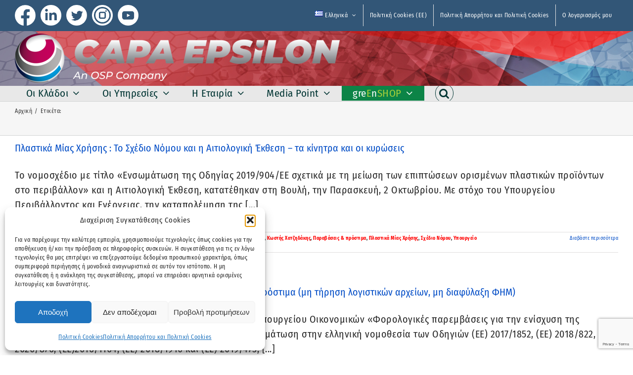

--- FILE ---
content_type: text/html; charset=UTF-8
request_url: https://www.capaepsilon.com/tag/%CF%80%CE%B1%CF%81%CE%B1%CE%B2%CE%AC%CF%83%CE%B5%CE%B9%CF%82-%CF%80%CF%81%CF%8C%CF%83%CF%84%CE%B9%CE%BC%CE%B1/
body_size: 30821
content:
<!DOCTYPE html>
<html class="avada-html-layout-wide avada-html-header-position-top avada-html-is-archive" lang="el" prefix="og: http://ogp.me/ns# fb: http://ogp.me/ns/fb#">
<head>
	<meta http-equiv="X-UA-Compatible" content="IE=edge" />
	<meta http-equiv="Content-Type" content="text/html; charset=utf-8"/>
	<meta name="viewport" content="width=device-width, initial-scale=1" />
	<meta name='robots' content='index, follow, max-image-preview:large, max-snippet:-1, max-video-preview:-1' />

	<!-- This site is optimized with the Yoast SEO plugin v26.5 - https://yoast.com/wordpress/plugins/seo/ -->
	<title>Παραβάσεις &amp; πρόστιμα Archives - Capa Espilon</title>
	<link rel="canonical" href="https://www.capaepsilon.com/tag/παραβάσεις-πρόστιμα/" />
	<meta property="og:locale" content="el_GR" />
	<meta property="og:type" content="article" />
	<meta property="og:title" content="Παραβάσεις &amp; πρόστιμα Archives - Capa Espilon" />
	<meta property="og:url" content="https://www.capaepsilon.com/tag/παραβάσεις-πρόστιμα/" />
	<meta property="og:site_name" content="Capa Espilon" />
	<meta property="og:image" content="https://www.capaepsilon.com/wp-content/uploads/2022/10/CapaEpsilon-Logo-Katheto-EN-2022.png" />
	<meta property="og:image:width" content="4675" />
	<meta property="og:image:height" content="2563" />
	<meta property="og:image:type" content="image/png" />
	<meta name="twitter:card" content="summary_large_image" />
	<meta name="twitter:site" content="@CapaEpsilon" />
	<script type="application/ld+json" class="yoast-schema-graph">{"@context":"https://schema.org","@graph":[{"@type":"CollectionPage","@id":"https://www.capaepsilon.com/tag/%cf%80%ce%b1%cf%81%ce%b1%ce%b2%ce%ac%cf%83%ce%b5%ce%b9%cf%82-%cf%80%cf%81%cf%8c%cf%83%cf%84%ce%b9%ce%bc%ce%b1/","url":"https://www.capaepsilon.com/tag/%cf%80%ce%b1%cf%81%ce%b1%ce%b2%ce%ac%cf%83%ce%b5%ce%b9%cf%82-%cf%80%cf%81%cf%8c%cf%83%cf%84%ce%b9%ce%bc%ce%b1/","name":"Παραβάσεις &amp; πρόστιμα Archives - Capa Espilon","isPartOf":{"@id":"https://www.capaepsilon.com/#website"},"breadcrumb":{"@id":"https://www.capaepsilon.com/tag/%cf%80%ce%b1%cf%81%ce%b1%ce%b2%ce%ac%cf%83%ce%b5%ce%b9%cf%82-%cf%80%cf%81%cf%8c%cf%83%cf%84%ce%b9%ce%bc%ce%b1/#breadcrumb"},"inLanguage":"el"},{"@type":"BreadcrumbList","@id":"https://www.capaepsilon.com/tag/%cf%80%ce%b1%cf%81%ce%b1%ce%b2%ce%ac%cf%83%ce%b5%ce%b9%cf%82-%cf%80%cf%81%cf%8c%cf%83%cf%84%ce%b9%ce%bc%ce%b1/#breadcrumb","itemListElement":[{"@type":"ListItem","position":1,"name":"Home","item":"https://www.capaepsilon.com/"},{"@type":"ListItem","position":2,"name":"Παραβάσεις &amp; πρόστιμα"}]},{"@type":"WebSite","@id":"https://www.capaepsilon.com/#website","url":"https://www.capaepsilon.com/","name":"Capa Espilon","description":"An OSP Company","potentialAction":[{"@type":"SearchAction","target":{"@type":"EntryPoint","urlTemplate":"https://www.capaepsilon.com/?s={search_term_string}"},"query-input":{"@type":"PropertyValueSpecification","valueRequired":true,"valueName":"search_term_string"}}],"inLanguage":"el"}]}</script>
	<!-- / Yoast SEO plugin. -->


<link rel="alternate" type="application/rss+xml" title="Ροή RSS &raquo; Capa Espilon" href="https://www.capaepsilon.com/feed/" />
<link rel="alternate" type="application/rss+xml" title="Ροή Σχολίων &raquo; Capa Espilon" href="https://www.capaepsilon.com/comments/feed/" />
					<link rel="shortcut icon" href="https://www.capaepsilon.com/wp-content/uploads/2025/01/capa-favicon.png" type="image/x-icon" />
		
					<!-- Apple Touch Icon -->
			<link rel="apple-touch-icon" sizes="180x180" href="https://www.capaepsilon.com/wp-content/uploads/2025/01/capa-favicon.png">
		
					<!-- Android Icon -->
			<link rel="icon" sizes="192x192" href="https://www.capaepsilon.com/wp-content/uploads/2025/01/capa-favicon.png">
		
					<!-- MS Edge Icon -->
			<meta name="msapplication-TileImage" content="https://www.capaepsilon.com/wp-content/uploads/2025/01/capa-favicon.png">
				<link rel="alternate" type="application/rss+xml" title="Ετικέτα ροής Capa Espilon &raquo; Παραβάσεις &amp; πρόστιμα" href="https://www.capaepsilon.com/tag/%cf%80%ce%b1%cf%81%ce%b1%ce%b2%ce%ac%cf%83%ce%b5%ce%b9%cf%82-%cf%80%cf%81%cf%8c%cf%83%cf%84%ce%b9%ce%bc%ce%b1/feed/" />
				
		<meta property="og:locale" content="el_GR"/>
		<meta property="og:type" content="article"/>
		<meta property="og:site_name" content="Capa Espilon"/>
		<meta property="og:title" content="Παραβάσεις &amp; πρόστιμα Archives - Capa Espilon"/>
				<meta property="og:url" content="https://www.capaepsilon.com/5292-2/"/>
																				<meta property="og:image" content="https://www.capaepsilon.com/wp-content/uploads/2024/12/CapaEpsilon-Logo-2023-Site-1.png"/>
		<meta property="og:image:width" content="657"/>
		<meta property="og:image:height" content="100"/>
		<meta property="og:image:type" content="image/png"/>
				<style id='wp-img-auto-sizes-contain-inline-css' type='text/css'>
img:is([sizes=auto i],[sizes^="auto," i]){contain-intrinsic-size:3000px 1500px}
/*# sourceURL=wp-img-auto-sizes-contain-inline-css */
</style>

<style id='wp-emoji-styles-inline-css' type='text/css'>

	img.wp-smiley, img.emoji {
		display: inline !important;
		border: none !important;
		box-shadow: none !important;
		height: 1em !important;
		width: 1em !important;
		margin: 0 0.07em !important;
		vertical-align: -0.1em !important;
		background: none !important;
		padding: 0 !important;
	}
/*# sourceURL=wp-emoji-styles-inline-css */
</style>
<link rel='stylesheet' id='ditty-news-ticker-font-css' href='https://www.capaepsilon.com/wp-content/plugins/ditty-news-ticker/legacy/inc/static/libs/fontastic/styles.css?ver=3.1.59' type='text/css' media='all' />
<link rel='stylesheet' id='ditty-news-ticker-css' href='https://www.capaepsilon.com/wp-content/plugins/ditty-news-ticker/legacy/inc/static/css/style.css?ver=3.1.59' type='text/css' media='all' />
<link rel='stylesheet' id='ditty-displays-css' href='https://www.capaepsilon.com/wp-content/plugins/ditty-news-ticker/build/dittyDisplays.css?ver=3.1.59' type='text/css' media='all' />
<link rel='stylesheet' id='ditty-fontawesome-css' href='https://www.capaepsilon.com/wp-content/plugins/ditty-news-ticker/includes/libs/fontawesome-6.4.0/css/all.css?ver=6.4.0' type='text/css' media='' />
<style id='woocommerce-inline-inline-css' type='text/css'>
.woocommerce form .form-row .required { visibility: visible; }
/*# sourceURL=woocommerce-inline-inline-css */
</style>
<link rel='stylesheet' id='wordpress-file-upload-style-css' href='https://www.capaepsilon.com/wp-content/plugins/wordpress-file-upload-pro/css/wordpress_file_upload_style.css?ver=011d016005736e3755ffa853c10b8574' type='text/css' media='all' />
<link rel='stylesheet' id='wordpress-file-upload-style-safe-css' href='https://www.capaepsilon.com/wp-content/plugins/wordpress-file-upload-pro/css/wordpress_file_upload_style_safe.css?ver=011d016005736e3755ffa853c10b8574' type='text/css' media='all' />
<link rel='stylesheet' id='wordpress-file-upload-adminbar-style-css' href='https://www.capaepsilon.com/wp-content/plugins/wordpress-file-upload-pro/css/wordpress_file_upload_adminbarstyle.css?ver=011d016005736e3755ffa853c10b8574' type='text/css' media='all' />
<link rel='stylesheet' id='jquery-ui-css-css' href='https://www.capaepsilon.com/wp-content/plugins/wordpress-file-upload-pro/vendor/jquery/jquery-ui.min.css?ver=011d016005736e3755ffa853c10b8574' type='text/css' media='all' />
<link rel='stylesheet' id='jquery-ui-timepicker-addon-css-css' href='https://www.capaepsilon.com/wp-content/plugins/wordpress-file-upload-pro/vendor/jquery/jquery-ui-timepicker-addon.min.css?ver=011d016005736e3755ffa853c10b8574' type='text/css' media='all' />
<link rel='stylesheet' id='cmplz-general-css' href='https://www.capaepsilon.com/wp-content/plugins/complianz-gdpr/assets/css/cookieblocker.min.css?ver=1765361848' type='text/css' media='all' />
<link rel='stylesheet' id='brands-styles-css' href='https://www.capaepsilon.com/wp-content/plugins/woocommerce/assets/css/brands.css?ver=10.3.7' type='text/css' media='all' />
<link rel='stylesheet' id='newsletter-css' href='https://www.capaepsilon.com/wp-content/plugins/newsletter/style.css?ver=9.1.0' type='text/css' media='all' />
<link rel='stylesheet' id='ditty-rss-ticker-css' href='https://www.capaepsilon.com/wp-content/plugins/ditty-rss-ticker/legacy/assets/css/style.css?ver=3.1.8' type='text/css' media='all' />
<link rel='stylesheet' id='fusion-dynamic-css-css' href='https://www.capaepsilon.com/wp-content/uploads/fusion-styles/27a8fa0e64c0fc57cb77133234feb388.min.css?ver=3.14' type='text/css' media='all' />
<script type="text/javascript" async src="https://www.capaepsilon.com/wp-content/plugins/burst-statistics/assets/js/timeme/timeme.min.js?ver=1765361731" id="burst-timeme-js"></script>
<script type="text/javascript" id="burst-js-extra">
/* <![CDATA[ */
var burst = {"tracking":{"isInitialHit":true,"lastUpdateTimestamp":0,"beacon_url":"https://www.capaepsilon.com/wp-content/plugins/burst-statistics/endpoint.php","ajaxUrl":"https://www.capaepsilon.com/wp-admin/admin-ajax.php"},"options":{"cookieless":0,"pageUrl":"https://www.capaepsilon.com/5292-2/","beacon_enabled":1,"do_not_track":0,"enable_turbo_mode":0,"track_url_change":0,"cookie_retention_days":30,"debug":0},"goals":{"completed":[],"scriptUrl":"https://www.capaepsilon.com/wp-content/plugins/burst-statistics/assets/js/build/burst-goals.js?v=1765361731","active":[]},"cache":{"uid":null,"fingerprint":null,"isUserAgent":null,"isDoNotTrack":null,"useCookies":null}};
//# sourceURL=burst-js-extra
/* ]]> */
</script>
<script data-service="burst" data-category="statistics" type="text/plain" async data-cmplz-src="https://www.capaepsilon.com/wp-content/plugins/burst-statistics/assets/js/build/burst.min.js?ver=1765361731" id="burst-js"></script>
<script type="text/javascript" src="https://www.capaepsilon.com/wp-includes/js/jquery/jquery.min.js?ver=3.7.1" id="jquery-core-js"></script>
<script type="text/javascript" src="https://www.capaepsilon.com/wp-includes/js/jquery/jquery-migrate.min.js?ver=3.4.1" id="jquery-migrate-js"></script>
<script type="text/javascript" src="https://www.capaepsilon.com/wp-content/plugins/woocommerce/assets/js/jquery-blockui/jquery.blockUI.min.js?ver=2.7.0-wc.10.3.7" id="wc-jquery-blockui-js" defer="defer" data-wp-strategy="defer"></script>
<script type="text/javascript" id="wc-add-to-cart-js-extra">
/* <![CDATA[ */
var wc_add_to_cart_params = {"ajax_url":"/wp-admin/admin-ajax.php","wc_ajax_url":"/?wc-ajax=%%endpoint%%","i18n_view_cart":"\u039a\u03b1\u03bb\u03ac\u03b8\u03b9","cart_url":"https://www.capaepsilon.com/cart/","is_cart":"","cart_redirect_after_add":"no"};
//# sourceURL=wc-add-to-cart-js-extra
/* ]]> */
</script>
<script type="text/javascript" src="https://www.capaepsilon.com/wp-content/plugins/woocommerce/assets/js/frontend/add-to-cart.min.js?ver=10.3.7" id="wc-add-to-cart-js" defer="defer" data-wp-strategy="defer"></script>
<script type="text/javascript" src="https://www.capaepsilon.com/wp-content/plugins/woocommerce/assets/js/js-cookie/js.cookie.min.js?ver=2.1.4-wc.10.3.7" id="wc-js-cookie-js" defer="defer" data-wp-strategy="defer"></script>
<script type="text/javascript" id="woocommerce-js-extra">
/* <![CDATA[ */
var woocommerce_params = {"ajax_url":"/wp-admin/admin-ajax.php","wc_ajax_url":"/?wc-ajax=%%endpoint%%","i18n_password_show":"\u0395\u03bc\u03c6\u03ac\u03bd\u03b9\u03c3\u03b7 \u03c3\u03c5\u03bd\u03b8\u03b7\u03bc\u03b1\u03c4\u03b9\u03ba\u03bf\u03cd","i18n_password_hide":"\u0391\u03c0\u03cc\u03ba\u03c1\u03c5\u03c8\u03b7 \u03c3\u03c5\u03bd\u03b8\u03b7\u03bc\u03b1\u03c4\u03b9\u03ba\u03bf\u03cd"};
//# sourceURL=woocommerce-js-extra
/* ]]> */
</script>
<script type="text/javascript" src="https://www.capaepsilon.com/wp-content/plugins/woocommerce/assets/js/frontend/woocommerce.min.js?ver=10.3.7" id="woocommerce-js" defer="defer" data-wp-strategy="defer"></script>
<script type="text/javascript" id="wordpress_file_upload_script-js-extra">
/* <![CDATA[ */
var WFUPluginParams = {"WFU_PROACTIVE":"1"};
//# sourceURL=wordpress_file_upload_script-js-extra
/* ]]> */
</script>
<script type="text/javascript" src="https://www.capaepsilon.com/wp-content/plugins/wordpress-file-upload-pro/js/wordpress_file_upload_functions.js?ver=011d016005736e3755ffa853c10b8574" id="wordpress_file_upload_script-js"></script>
<script type="text/javascript" src="https://www.capaepsilon.com/wp-includes/js/jquery/ui/core.min.js?ver=1.13.3" id="jquery-ui-core-js"></script>
<script type="text/javascript" src="https://www.capaepsilon.com/wp-includes/js/jquery/ui/datepicker.min.js?ver=1.13.3" id="jquery-ui-datepicker-js"></script>
<script type="text/javascript" id="jquery-ui-datepicker-js-after">
/* <![CDATA[ */
jQuery(function(jQuery){jQuery.datepicker.setDefaults({"closeText":"\u039a\u03bb\u03b5\u03af\u03c3\u03b9\u03bc\u03bf","currentText":"\u03a3\u03ae\u03bc\u03b5\u03c1\u03b1","monthNames":["\u0399\u03b1\u03bd\u03bf\u03c5\u03ac\u03c1\u03b9\u03bf\u03c2","\u03a6\u03b5\u03b2\u03c1\u03bf\u03c5\u03ac\u03c1\u03b9\u03bf\u03c2","\u039c\u03ac\u03c1\u03c4\u03b9\u03bf\u03c2","\u0391\u03c0\u03c1\u03af\u03bb\u03b9\u03bf\u03c2","\u039c\u03ac\u03b9\u03bf\u03c2","\u0399\u03bf\u03cd\u03bd\u03b9\u03bf\u03c2","\u0399\u03bf\u03cd\u03bb\u03b9\u03bf\u03c2","\u0391\u03cd\u03b3\u03bf\u03c5\u03c3\u03c4\u03bf\u03c2","\u03a3\u03b5\u03c0\u03c4\u03ad\u03bc\u03b2\u03c1\u03b9\u03bf\u03c2","\u039f\u03ba\u03c4\u03ce\u03b2\u03c1\u03b9\u03bf\u03c2","\u039d\u03bf\u03ad\u03bc\u03b2\u03c1\u03b9\u03bf\u03c2","\u0394\u03b5\u03ba\u03ad\u03bc\u03b2\u03c1\u03b9\u03bf\u03c2"],"monthNamesShort":["\u0399\u03b1\u03bd","\u03a6\u03b5\u03b2","\u039c\u03b1\u03c1","\u0391\u03c0\u03c1","\u039c\u03ac\u03b9","\u0399\u03bf\u03cd\u03bd","\u0399\u03bf\u03cd\u03bb","\u0391\u03c5\u03b3","\u03a3\u03b5\u03c0","\u039f\u03ba\u03c4","\u039d\u03bf\u03ad","\u0394\u03b5\u03ba"],"nextText":"\u0395\u03c0\u03cc\u03bc\u03b5\u03bd\u03bf","prevText":"\u03a0\u03c1\u03bf\u03b7\u03b3\u03bf\u03cd\u03bc\u03b5\u03bd\u03b1","dayNames":["\u039a\u03c5\u03c1\u03b9\u03b1\u03ba\u03ae","\u0394\u03b5\u03c5\u03c4\u03ad\u03c1\u03b1","\u03a4\u03c1\u03af\u03c4\u03b7","\u03a4\u03b5\u03c4\u03ac\u03c1\u03c4\u03b7","\u03a0\u03ad\u03bc\u03c0\u03c4\u03b7","\u03a0\u03b1\u03c1\u03b1\u03c3\u03ba\u03b5\u03c5\u03ae","\u03a3\u03ac\u03b2\u03b2\u03b1\u03c4\u03bf"],"dayNamesShort":["\u039a\u03c5","\u0394\u03b5","\u03a4\u03c1","\u03a4\u03b5","\u03a0\u03b5","\u03a0\u03b1","\u03a3\u03b1"],"dayNamesMin":["\u039a","\u0394","\u03a4","\u03a4","\u03a0","\u03a0","\u03a3"],"dateFormat":"d MM yy","firstDay":1,"isRTL":false});});
//# sourceURL=jquery-ui-datepicker-js-after
/* ]]> */
</script>
<script type="text/javascript" src="https://www.capaepsilon.com/wp-content/plugins/wordpress-file-upload-pro/vendor/jquery/jquery-ui-timepicker-addon.min.js?ver=011d016005736e3755ffa853c10b8574" id="jquery-ui-timepicker-addon-js-js"></script>
<link rel="https://api.w.org/" href="https://www.capaepsilon.com/wp-json/" /><link rel="alternate" title="JSON" type="application/json" href="https://www.capaepsilon.com/wp-json/wp/v2/tags/1213" /><link rel="EditURI" type="application/rsd+xml" title="RSD" href="https://www.capaepsilon.com/xmlrpc.php?rsd" />
			<style>.cmplz-hidden {
					display: none !important;
				}</style><style type="text/css" id="css-fb-visibility">@media screen and (max-width: 640px){.fusion-no-small-visibility{display:none !important;}body .sm-text-align-center{text-align:center !important;}body .sm-text-align-left{text-align:left !important;}body .sm-text-align-right{text-align:right !important;}body .sm-text-align-justify{text-align:justify !important;}body .sm-flex-align-center{justify-content:center !important;}body .sm-flex-align-flex-start{justify-content:flex-start !important;}body .sm-flex-align-flex-end{justify-content:flex-end !important;}body .sm-mx-auto{margin-left:auto !important;margin-right:auto !important;}body .sm-ml-auto{margin-left:auto !important;}body .sm-mr-auto{margin-right:auto !important;}body .fusion-absolute-position-small{position:absolute;top:auto;width:100%;}.awb-sticky.awb-sticky-small{ position: sticky; top: var(--awb-sticky-offset,0); }}@media screen and (min-width: 641px) and (max-width: 1024px){.fusion-no-medium-visibility{display:none !important;}body .md-text-align-center{text-align:center !important;}body .md-text-align-left{text-align:left !important;}body .md-text-align-right{text-align:right !important;}body .md-text-align-justify{text-align:justify !important;}body .md-flex-align-center{justify-content:center !important;}body .md-flex-align-flex-start{justify-content:flex-start !important;}body .md-flex-align-flex-end{justify-content:flex-end !important;}body .md-mx-auto{margin-left:auto !important;margin-right:auto !important;}body .md-ml-auto{margin-left:auto !important;}body .md-mr-auto{margin-right:auto !important;}body .fusion-absolute-position-medium{position:absolute;top:auto;width:100%;}.awb-sticky.awb-sticky-medium{ position: sticky; top: var(--awb-sticky-offset,0); }}@media screen and (min-width: 1025px){.fusion-no-large-visibility{display:none !important;}body .lg-text-align-center{text-align:center !important;}body .lg-text-align-left{text-align:left !important;}body .lg-text-align-right{text-align:right !important;}body .lg-text-align-justify{text-align:justify !important;}body .lg-flex-align-center{justify-content:center !important;}body .lg-flex-align-flex-start{justify-content:flex-start !important;}body .lg-flex-align-flex-end{justify-content:flex-end !important;}body .lg-mx-auto{margin-left:auto !important;margin-right:auto !important;}body .lg-ml-auto{margin-left:auto !important;}body .lg-mr-auto{margin-right:auto !important;}body .fusion-absolute-position-large{position:absolute;top:auto;width:100%;}.awb-sticky.awb-sticky-large{ position: sticky; top: var(--awb-sticky-offset,0); }}</style>	<noscript><style>.woocommerce-product-gallery{ opacity: 1 !important; }</style></noscript>
	<meta name="generator" content="Powered by Slider Revolution 6.7.38 - responsive, Mobile-Friendly Slider Plugin for WordPress with comfortable drag and drop interface." />
<script>function setREVStartSize(e){
			//window.requestAnimationFrame(function() {
				window.RSIW = window.RSIW===undefined ? window.innerWidth : window.RSIW;
				window.RSIH = window.RSIH===undefined ? window.innerHeight : window.RSIH;
				try {
					var pw = document.getElementById(e.c).parentNode.offsetWidth,
						newh;
					pw = pw===0 || isNaN(pw) || (e.l=="fullwidth" || e.layout=="fullwidth") ? window.RSIW : pw;
					e.tabw = e.tabw===undefined ? 0 : parseInt(e.tabw);
					e.thumbw = e.thumbw===undefined ? 0 : parseInt(e.thumbw);
					e.tabh = e.tabh===undefined ? 0 : parseInt(e.tabh);
					e.thumbh = e.thumbh===undefined ? 0 : parseInt(e.thumbh);
					e.tabhide = e.tabhide===undefined ? 0 : parseInt(e.tabhide);
					e.thumbhide = e.thumbhide===undefined ? 0 : parseInt(e.thumbhide);
					e.mh = e.mh===undefined || e.mh=="" || e.mh==="auto" ? 0 : parseInt(e.mh,0);
					if(e.layout==="fullscreen" || e.l==="fullscreen")
						newh = Math.max(e.mh,window.RSIH);
					else{
						e.gw = Array.isArray(e.gw) ? e.gw : [e.gw];
						for (var i in e.rl) if (e.gw[i]===undefined || e.gw[i]===0) e.gw[i] = e.gw[i-1];
						e.gh = e.el===undefined || e.el==="" || (Array.isArray(e.el) && e.el.length==0)? e.gh : e.el;
						e.gh = Array.isArray(e.gh) ? e.gh : [e.gh];
						for (var i in e.rl) if (e.gh[i]===undefined || e.gh[i]===0) e.gh[i] = e.gh[i-1];
											
						var nl = new Array(e.rl.length),
							ix = 0,
							sl;
						e.tabw = e.tabhide>=pw ? 0 : e.tabw;
						e.thumbw = e.thumbhide>=pw ? 0 : e.thumbw;
						e.tabh = e.tabhide>=pw ? 0 : e.tabh;
						e.thumbh = e.thumbhide>=pw ? 0 : e.thumbh;
						for (var i in e.rl) nl[i] = e.rl[i]<window.RSIW ? 0 : e.rl[i];
						sl = nl[0];
						for (var i in nl) if (sl>nl[i] && nl[i]>0) { sl = nl[i]; ix=i;}
						var m = pw>(e.gw[ix]+e.tabw+e.thumbw) ? 1 : (pw-(e.tabw+e.thumbw)) / (e.gw[ix]);
						newh =  (e.gh[ix] * m) + (e.tabh + e.thumbh);
					}
					var el = document.getElementById(e.c);
					if (el!==null && el) el.style.height = newh+"px";
					el = document.getElementById(e.c+"_wrapper");
					if (el!==null && el) {
						el.style.height = newh+"px";
						el.style.display = "block";
					}
				} catch(e){
					console.log("Failure at Presize of Slider:" + e)
				}
			//});
		  };</script>
		<script type="text/javascript">
			var doc = document.documentElement;
			doc.setAttribute( 'data-useragent', navigator.userAgent );
		</script>
		
	<!-- Global site tag (gtag.js) - Google Analytics -->
<script type="text/plain" data-service="google-analytics" data-category="statistics" async data-cmplz-src="https://www.googletagmanager.com/gtag/js?id=UA-150808694-1"></script>
<script>
  window.dataLayer = window.dataLayer || [];
  function gtag(){dataLayer.push(arguments);}
  gtag('js', new Date());

  gtag('config', 'UA-150808694-1');
</script><link rel='stylesheet' id='wc-blocks-style-css' href='https://www.capaepsilon.com/wp-content/plugins/woocommerce/assets/client/blocks/wc-blocks.css?ver=wc-10.3.7' type='text/css' media='all' />
<style id='global-styles-inline-css' type='text/css'>
:root{--wp--preset--aspect-ratio--square: 1;--wp--preset--aspect-ratio--4-3: 4/3;--wp--preset--aspect-ratio--3-4: 3/4;--wp--preset--aspect-ratio--3-2: 3/2;--wp--preset--aspect-ratio--2-3: 2/3;--wp--preset--aspect-ratio--16-9: 16/9;--wp--preset--aspect-ratio--9-16: 9/16;--wp--preset--color--black: #000000;--wp--preset--color--cyan-bluish-gray: #abb8c3;--wp--preset--color--white: #ffffff;--wp--preset--color--pale-pink: #f78da7;--wp--preset--color--vivid-red: #cf2e2e;--wp--preset--color--luminous-vivid-orange: #ff6900;--wp--preset--color--luminous-vivid-amber: #fcb900;--wp--preset--color--light-green-cyan: #7bdcb5;--wp--preset--color--vivid-green-cyan: #00d084;--wp--preset--color--pale-cyan-blue: #8ed1fc;--wp--preset--color--vivid-cyan-blue: #0693e3;--wp--preset--color--vivid-purple: #9b51e0;--wp--preset--color--awb-color-1: #ffffff;--wp--preset--color--awb-color-2: #f6f6f6;--wp--preset--color--awb-color-3: #a0ce4e;--wp--preset--color--awb-color-4: #747474;--wp--preset--color--awb-color-5: #325677;--wp--preset--color--awb-color-6: #333333;--wp--preset--color--awb-color-7: #00054f;--wp--preset--color--awb-color-8: #000000;--wp--preset--color--awb-color-custom-10: #ebeaea;--wp--preset--color--awb-color-custom-11: #456177;--wp--preset--color--awb-color-custom-12: #0e4477;--wp--preset--color--awb-color-custom-13: #e0dede;--wp--preset--color--awb-color-custom-14: rgba(0,0,0,0.3);--wp--preset--color--awb-color-custom-15: #272727;--wp--preset--color--awb-color-custom-16: rgba(235,234,234,0.8);--wp--preset--color--awb-color-custom-17: #982d34;--wp--preset--color--awb-color-custom-18: #607d8b;--wp--preset--gradient--vivid-cyan-blue-to-vivid-purple: linear-gradient(135deg,rgb(6,147,227) 0%,rgb(155,81,224) 100%);--wp--preset--gradient--light-green-cyan-to-vivid-green-cyan: linear-gradient(135deg,rgb(122,220,180) 0%,rgb(0,208,130) 100%);--wp--preset--gradient--luminous-vivid-amber-to-luminous-vivid-orange: linear-gradient(135deg,rgb(252,185,0) 0%,rgb(255,105,0) 100%);--wp--preset--gradient--luminous-vivid-orange-to-vivid-red: linear-gradient(135deg,rgb(255,105,0) 0%,rgb(207,46,46) 100%);--wp--preset--gradient--very-light-gray-to-cyan-bluish-gray: linear-gradient(135deg,rgb(238,238,238) 0%,rgb(169,184,195) 100%);--wp--preset--gradient--cool-to-warm-spectrum: linear-gradient(135deg,rgb(74,234,220) 0%,rgb(151,120,209) 20%,rgb(207,42,186) 40%,rgb(238,44,130) 60%,rgb(251,105,98) 80%,rgb(254,248,76) 100%);--wp--preset--gradient--blush-light-purple: linear-gradient(135deg,rgb(255,206,236) 0%,rgb(152,150,240) 100%);--wp--preset--gradient--blush-bordeaux: linear-gradient(135deg,rgb(254,205,165) 0%,rgb(254,45,45) 50%,rgb(107,0,62) 100%);--wp--preset--gradient--luminous-dusk: linear-gradient(135deg,rgb(255,203,112) 0%,rgb(199,81,192) 50%,rgb(65,88,208) 100%);--wp--preset--gradient--pale-ocean: linear-gradient(135deg,rgb(255,245,203) 0%,rgb(182,227,212) 50%,rgb(51,167,181) 100%);--wp--preset--gradient--electric-grass: linear-gradient(135deg,rgb(202,248,128) 0%,rgb(113,206,126) 100%);--wp--preset--gradient--midnight: linear-gradient(135deg,rgb(2,3,129) 0%,rgb(40,116,252) 100%);--wp--preset--font-size--small: 15px;--wp--preset--font-size--medium: 20px;--wp--preset--font-size--large: 30px;--wp--preset--font-size--x-large: 42px;--wp--preset--font-size--normal: 20px;--wp--preset--font-size--xlarge: 40px;--wp--preset--font-size--huge: 60px;--wp--preset--spacing--20: 0.44rem;--wp--preset--spacing--30: 0.67rem;--wp--preset--spacing--40: 1rem;--wp--preset--spacing--50: 1.5rem;--wp--preset--spacing--60: 2.25rem;--wp--preset--spacing--70: 3.38rem;--wp--preset--spacing--80: 5.06rem;--wp--preset--shadow--natural: 6px 6px 9px rgba(0, 0, 0, 0.2);--wp--preset--shadow--deep: 12px 12px 50px rgba(0, 0, 0, 0.4);--wp--preset--shadow--sharp: 6px 6px 0px rgba(0, 0, 0, 0.2);--wp--preset--shadow--outlined: 6px 6px 0px -3px rgb(255, 255, 255), 6px 6px rgb(0, 0, 0);--wp--preset--shadow--crisp: 6px 6px 0px rgb(0, 0, 0);}:where(.is-layout-flex){gap: 0.5em;}:where(.is-layout-grid){gap: 0.5em;}body .is-layout-flex{display: flex;}.is-layout-flex{flex-wrap: wrap;align-items: center;}.is-layout-flex > :is(*, div){margin: 0;}body .is-layout-grid{display: grid;}.is-layout-grid > :is(*, div){margin: 0;}:where(.wp-block-columns.is-layout-flex){gap: 2em;}:where(.wp-block-columns.is-layout-grid){gap: 2em;}:where(.wp-block-post-template.is-layout-flex){gap: 1.25em;}:where(.wp-block-post-template.is-layout-grid){gap: 1.25em;}.has-black-color{color: var(--wp--preset--color--black) !important;}.has-cyan-bluish-gray-color{color: var(--wp--preset--color--cyan-bluish-gray) !important;}.has-white-color{color: var(--wp--preset--color--white) !important;}.has-pale-pink-color{color: var(--wp--preset--color--pale-pink) !important;}.has-vivid-red-color{color: var(--wp--preset--color--vivid-red) !important;}.has-luminous-vivid-orange-color{color: var(--wp--preset--color--luminous-vivid-orange) !important;}.has-luminous-vivid-amber-color{color: var(--wp--preset--color--luminous-vivid-amber) !important;}.has-light-green-cyan-color{color: var(--wp--preset--color--light-green-cyan) !important;}.has-vivid-green-cyan-color{color: var(--wp--preset--color--vivid-green-cyan) !important;}.has-pale-cyan-blue-color{color: var(--wp--preset--color--pale-cyan-blue) !important;}.has-vivid-cyan-blue-color{color: var(--wp--preset--color--vivid-cyan-blue) !important;}.has-vivid-purple-color{color: var(--wp--preset--color--vivid-purple) !important;}.has-black-background-color{background-color: var(--wp--preset--color--black) !important;}.has-cyan-bluish-gray-background-color{background-color: var(--wp--preset--color--cyan-bluish-gray) !important;}.has-white-background-color{background-color: var(--wp--preset--color--white) !important;}.has-pale-pink-background-color{background-color: var(--wp--preset--color--pale-pink) !important;}.has-vivid-red-background-color{background-color: var(--wp--preset--color--vivid-red) !important;}.has-luminous-vivid-orange-background-color{background-color: var(--wp--preset--color--luminous-vivid-orange) !important;}.has-luminous-vivid-amber-background-color{background-color: var(--wp--preset--color--luminous-vivid-amber) !important;}.has-light-green-cyan-background-color{background-color: var(--wp--preset--color--light-green-cyan) !important;}.has-vivid-green-cyan-background-color{background-color: var(--wp--preset--color--vivid-green-cyan) !important;}.has-pale-cyan-blue-background-color{background-color: var(--wp--preset--color--pale-cyan-blue) !important;}.has-vivid-cyan-blue-background-color{background-color: var(--wp--preset--color--vivid-cyan-blue) !important;}.has-vivid-purple-background-color{background-color: var(--wp--preset--color--vivid-purple) !important;}.has-black-border-color{border-color: var(--wp--preset--color--black) !important;}.has-cyan-bluish-gray-border-color{border-color: var(--wp--preset--color--cyan-bluish-gray) !important;}.has-white-border-color{border-color: var(--wp--preset--color--white) !important;}.has-pale-pink-border-color{border-color: var(--wp--preset--color--pale-pink) !important;}.has-vivid-red-border-color{border-color: var(--wp--preset--color--vivid-red) !important;}.has-luminous-vivid-orange-border-color{border-color: var(--wp--preset--color--luminous-vivid-orange) !important;}.has-luminous-vivid-amber-border-color{border-color: var(--wp--preset--color--luminous-vivid-amber) !important;}.has-light-green-cyan-border-color{border-color: var(--wp--preset--color--light-green-cyan) !important;}.has-vivid-green-cyan-border-color{border-color: var(--wp--preset--color--vivid-green-cyan) !important;}.has-pale-cyan-blue-border-color{border-color: var(--wp--preset--color--pale-cyan-blue) !important;}.has-vivid-cyan-blue-border-color{border-color: var(--wp--preset--color--vivid-cyan-blue) !important;}.has-vivid-purple-border-color{border-color: var(--wp--preset--color--vivid-purple) !important;}.has-vivid-cyan-blue-to-vivid-purple-gradient-background{background: var(--wp--preset--gradient--vivid-cyan-blue-to-vivid-purple) !important;}.has-light-green-cyan-to-vivid-green-cyan-gradient-background{background: var(--wp--preset--gradient--light-green-cyan-to-vivid-green-cyan) !important;}.has-luminous-vivid-amber-to-luminous-vivid-orange-gradient-background{background: var(--wp--preset--gradient--luminous-vivid-amber-to-luminous-vivid-orange) !important;}.has-luminous-vivid-orange-to-vivid-red-gradient-background{background: var(--wp--preset--gradient--luminous-vivid-orange-to-vivid-red) !important;}.has-very-light-gray-to-cyan-bluish-gray-gradient-background{background: var(--wp--preset--gradient--very-light-gray-to-cyan-bluish-gray) !important;}.has-cool-to-warm-spectrum-gradient-background{background: var(--wp--preset--gradient--cool-to-warm-spectrum) !important;}.has-blush-light-purple-gradient-background{background: var(--wp--preset--gradient--blush-light-purple) !important;}.has-blush-bordeaux-gradient-background{background: var(--wp--preset--gradient--blush-bordeaux) !important;}.has-luminous-dusk-gradient-background{background: var(--wp--preset--gradient--luminous-dusk) !important;}.has-pale-ocean-gradient-background{background: var(--wp--preset--gradient--pale-ocean) !important;}.has-electric-grass-gradient-background{background: var(--wp--preset--gradient--electric-grass) !important;}.has-midnight-gradient-background{background: var(--wp--preset--gradient--midnight) !important;}.has-small-font-size{font-size: var(--wp--preset--font-size--small) !important;}.has-medium-font-size{font-size: var(--wp--preset--font-size--medium) !important;}.has-large-font-size{font-size: var(--wp--preset--font-size--large) !important;}.has-x-large-font-size{font-size: var(--wp--preset--font-size--x-large) !important;}
/*# sourceURL=global-styles-inline-css */
</style>
<link rel='stylesheet' id='rs-plugin-settings-css' href='//www.capaepsilon.com/wp-content/plugins/revslider/sr6/assets/css/rs6.css?ver=6.7.38' type='text/css' media='all' />
<style id='rs-plugin-settings-inline-css' type='text/css'>
#rs-demo-id {}
/*# sourceURL=rs-plugin-settings-inline-css */
</style>
</head>

<body data-rsssl=1 data-cmplz=1 class="archive tag tag-1213 wp-theme-Avada wp-child-theme-Avada-Child-Theme theme-Avada woocommerce-no-js fusion-image-hovers fusion-pagination-sizing fusion-button_type-3d fusion-button_span-yes fusion-button_gradient-linear avada-image-rollover-circle-yes avada-image-rollover-no fusion-has-button-gradient fusion-body ltr fusion-sticky-header no-tablet-sticky-header no-mobile-sticky-header no-mobile-totop fusion-disable-outline fusion-sub-menu-fade mobile-logo-pos-left layout-wide-mode avada-has-boxed-modal-shadow-hard layout-scroll-offset-full avada-has-zero-margin-offset-top fusion-top-header menu-text-align-left fusion-woo-product-design-clean fusion-woo-shop-page-columns-3 fusion-woo-related-columns-4 fusion-woo-archive-page-columns-3 fusion-woocommerce-equal-heights avada-has-woo-gallery-disabled woo-sale-badge-circle woo-outofstock-badge-top_bar mobile-menu-design-modern fusion-show-pagination-text fusion-header-layout-v4 avada-responsive avada-footer-fx-none avada-menu-highlight-style-background fusion-search-form-clean fusion-main-menu-search-dropdown fusion-avatar-square avada-dropdown-styles avada-blog-layout-grid avada-blog-archive-layout-medium avada-header-shadow-no avada-menu-icon-position-left avada-has-megamenu-shadow avada-has-mainmenu-dropdown-divider fusion-has-main-nav-icon-circle avada-has-mobile-menu-search avada-has-main-nav-search-icon avada-has-100-footer avada-has-breadcrumb-mobile-hidden avada-has-titlebar-bar_and_content avada-header-border-color-full-transparent avada-has-header-bg-image avada-header-bg-repeat avada-content-bg-not-opaque avada-has-pagination-width_height avada-flyout-menu-direction-fade avada-ec-views-v1" data-awb-post-id="5292" data-burst_id="1213" data-burst_type="tag">
		<a class="skip-link screen-reader-text" href="#content">Μετάβαση στο περιεχόμενο</a>

	<div id="boxed-wrapper">
		
		<div id="wrapper" class="fusion-wrapper">
			<div id="home" style="position:relative;top:-1px;"></div>
							
										
							<div id="sliders-container" class="fusion-slider-visibility">
					</div>
				
					
			<header class="fusion-header-wrapper">
				<div class="fusion-header-v4 fusion-logo-alignment fusion-logo-left fusion-sticky-menu- fusion-sticky-logo- fusion-mobile-logo-1 fusion-sticky-menu-only fusion-header-menu-align-left fusion-mobile-menu-design-modern">
					
<div class="fusion-secondary-header">
	<div class="fusion-row">
					<div class="fusion-alignleft">
				<div class="fusion-social-links-header"><div class="fusion-social-networks boxed-icons"><div class="fusion-social-networks-wrapper"><a  class="awb-custom-image custom fusion-social-network-icon fusion-tooltip fusion-custom awb-icon-custom" style="color:#ffffff;position:relative;" data-placement="bottom" data-title="Facebook" data-toggle="tooltip" title="Facebook" href="https://www.facebook.com/CapaEpsilon/" target="_blank" rel="noopener noreferrer"><span class="screen-reader-text">Facebook</span><img src="https://www.capaepsilon.com/wp-content/uploads/2020/01/Social-Media-Icons-Facebook.png" style="width:auto;" alt="Facebook" /></a><a  class="awb-custom-image custom fusion-social-network-icon fusion-tooltip fusion-custom awb-icon-custom" style="color:#ffffff;position:relative;" data-placement="bottom" data-title="LinkedIn" data-toggle="tooltip" title="LinkedIn" href="https://www.linkedin.com/company/capaepsilon-pc/" target="_blank" rel="noopener noreferrer"><span class="screen-reader-text">LinkedIn</span><img src="https://www.capaepsilon.com/wp-content/uploads/2020/01/Social-Media-Icons-LinkedIn.png" style="width:auto;" alt="LinkedIn" /></a><a  class="awb-custom-image custom fusion-social-network-icon fusion-tooltip fusion-custom awb-icon-custom" style="color:#ffffff;position:relative;" data-placement="bottom" data-title="Twitter" data-toggle="tooltip" title="Twitter" href="https://twitter.com/CapaEpsilon" target="_blank" rel="noopener noreferrer"><span class="screen-reader-text">Twitter</span><img src="https://www.capaepsilon.com/wp-content/uploads/2020/01/Social-Media-Icons-Twitter.png" style="width:auto;" alt="Twitter" /></a><a  class="awb-custom-image custom fusion-social-network-icon fusion-tooltip fusion-custom awb-icon-custom" style="color:#ffffff;position:relative;" data-placement="bottom" data-title="Instagram" data-toggle="tooltip" title="Instagram" href="https://www.instagram.com/capaepsilon/" target="_blank" rel="noopener noreferrer"><span class="screen-reader-text">Instagram</span><img src="https://www.capaepsilon.com/wp-content/uploads/2020/01/Social-Media-Icons-Instagram.png" style="width:auto;" alt="Instagram" /></a><a  class="awb-custom-image custom fusion-social-network-icon fusion-tooltip fusion-custom awb-icon-custom" style="color:#ffffff;position:relative;" data-placement="bottom" data-title="YouTube" data-toggle="tooltip" title="YouTube" href="https://www.youtube.com/channel/UC9h6ruw1arekgRoIK2b4iMg" target="_blank" rel="noopener noreferrer"><span class="screen-reader-text">YouTube</span><img src="https://www.capaepsilon.com/wp-content/uploads/2020/01/Social-Media-Icons-Youtube.png" style="width:auto;" alt="YouTube" /></a></div></div></div>			</div>
							<div class="fusion-alignright">
				<nav class="fusion-secondary-menu" role="navigation" aria-label="Secondary Menu"><ul id="menu-top-navigation-lag-gr" class="menu"><li  id="menu-item-11124"  class="pll-parent-menu-item menu-item menu-item-type-custom menu-item-object-custom menu-item-has-children menu-item-11124 fusion-dropdown-menu"  data-classes="pll-parent-menu-item" data-item-id="11124"><a  href="#pll_switcher" class="fusion-background-highlight"><span class="menu-text"><img src="[data-uri]" alt="" width="16" height="11" style="width: 16px; height: 11px;" /><span style="margin-left:0.3em;">Ελληνικά</span></span> <span class="fusion-caret"><i class="fusion-dropdown-indicator" aria-hidden="true"></i></span></a><ul class="sub-menu"><li  id="menu-item-11124-en"  class="lang-item lang-item-14 lang-item-en no-translation lang-item-first menu-item menu-item-type-custom menu-item-object-custom menu-item-11124-en fusion-dropdown-submenu"  data-classes="lang-item"><a  href="https://www.capaepsilon.com/en/home/" class="fusion-background-highlight" hreflang="en-US" lang="en-US"><span><img src="[data-uri]" alt="" width="16" height="11" style="width: 16px; height: 11px;" /><span style="margin-left:0.3em;">English</span></span></a></li></ul></li><li  id="menu-item-10614"  class="menu-item menu-item-type-post_type menu-item-object-page menu-item-10614"  data-item-id="10614"><a  href="https://www.capaepsilon.com/%cf%80%ce%bf%ce%bb%ce%b9%cf%84%ce%b9%ce%ba%ce%ae-cookies-%ce%b5%ce%b5/" class="fusion-background-highlight"><span class="menu-text">Πολιτική Cookies (ΕΕ)</span></a></li><li  id="menu-item-687"  class="menu-item menu-item-type-post_type menu-item-object-page menu-item-privacy-policy menu-item-687"  data-item-id="687"><a  href="https://www.capaepsilon.com/%cf%80%ce%bf%ce%bb%ce%b9%cf%84%ce%b9%ce%ba%ce%ae-%ce%b1%cf%80%ce%bf%cf%81%cf%81%ce%ae%cf%84%ce%bf%cf%85-%ce%ba%ce%b1%ce%b9-%cf%80%ce%bf%ce%bb%ce%b9%cf%84%ce%b9%ce%ba%ce%ae-cookies/" class="fusion-background-highlight"><span class="menu-text">Πολιτική Απορρήτου και Πολιτική Cookies</span></a></li><li  id="menu-item-10395"  class="menu-item menu-item-type-post_type menu-item-object-page menu-item-10395"  data-item-id="10395"><a  href="https://www.capaepsilon.com/my-account/" class="fusion-background-highlight"><span class="menu-text">Ο λογαριασμός μου</span></a></li></ul></nav><nav class="fusion-mobile-nav-holder fusion-mobile-menu-text-align-left" aria-label="Secondary Mobile Menu"></nav>			</div>
			</div>
</div>
<div class="fusion-header-sticky-height"></div>
<div class="fusion-sticky-header-wrapper"> <!-- start fusion sticky header wrapper -->
	<div class="fusion-header">
		<div class="fusion-row">
							<div class="fusion-logo" data-margin-top="0px" data-margin-bottom="0px" data-margin-left="0px" data-margin-right="0px">
			<a class="fusion-logo-link"  href="https://www.capaepsilon.com/" >

						<!-- standard logo -->
			<img src="https://www.capaepsilon.com/wp-content/uploads/2024/12/CapaEpsilon-Logo-2023-Site-1.png" srcset="https://www.capaepsilon.com/wp-content/uploads/2024/12/CapaEpsilon-Logo-2023-Site-1.png 1x" width="657" height="100" alt="Capa Espilon Λογότυπο" data-retina_logo_url="" class="fusion-standard-logo" />

											<!-- mobile logo -->
				<img src="https://www.capaepsilon.com/wp-content/uploads/2023/12/CapaEpsilon-Social-Profile-2023.jpg" srcset="https://www.capaepsilon.com/wp-content/uploads/2023/12/CapaEpsilon-Social-Profile-2023.jpg 1x, https://www.capaepsilon.com/wp-content/uploads/2024/12/CapaEpsilon-Logo-2023-Site-1.png 2x" width="1181" height="1181" style="max-height:1181px;height:auto;" alt="Capa Espilon Λογότυπο" data-retina_logo_url="https://www.capaepsilon.com/wp-content/uploads/2024/12/CapaEpsilon-Logo-2023-Site-1.png" class="fusion-mobile-logo" />
			
					</a>
		
<div class="fusion-header-content-3-wrapper">
	</div>
</div>
								<div class="fusion-mobile-menu-icons">
							<a href="#" class="fusion-icon awb-icon-bars" aria-label="Toggle mobile menu" aria-expanded="false"></a>
		
					<a href="#" class="fusion-icon awb-icon-search" aria-label="Toggle mobile search"></a>
		
		
			</div>
			
					</div>
	</div>
	<div class="fusion-secondary-main-menu">
		<div class="fusion-row">
			<nav class="fusion-main-menu" aria-label="Main Menu"><ul id="menu-main-menu-gr" class="fusion-menu"><li  id="menu-item-404"  class="menu-item menu-item-type-custom menu-item-object-custom menu-item-has-children menu-item-404 fusion-dropdown-menu"  data-item-id="404"><a  class="fusion-background-highlight"><span class="menu-text">Οι Κλάδοι</span> <span class="fusion-caret"><i class="fusion-dropdown-indicator" aria-hidden="true"></i></span></a><ul class="sub-menu"><li  id="menu-item-6194"  class="menu-item menu-item-type-post_type menu-item-object-page menu-item-6194 fusion-dropdown-submenu" ><a  href="https://www.capaepsilon.com/%ce%bf%ce%b9-%ce%ba%ce%bb%ce%b1%ce%b4%ce%bf%ce%b9/%ce%bc%ce%b9%ce%ba%cf%81%ce%ae-%ce%ba%ce%b1%ce%b9-%ce%bc%ce%b5%cf%83%ce%b1%ce%af%ce%b1-%ce%b5%cf%80%ce%b9%cf%87%ce%b5%ce%b9%cf%81%ce%b7%ce%bc%ce%b1%cf%84%ce%b9%ce%ba%cf%8c%cf%84%ce%b7%cf%84%ce%b1/" class="fusion-background-highlight"><span>Μικρή και μεσαία επιχειρηματικότητα</span></a></li><li  id="menu-item-6192"  class="menu-item menu-item-type-post_type menu-item-object-page menu-item-6192 fusion-dropdown-submenu" ><a  href="https://www.capaepsilon.com/%ce%bf%ce%b9-%ce%ba%ce%bb%ce%b1%ce%b4%ce%bf%ce%b9/%ce%bc%ce%b5%ce%b3%ce%ac%ce%bb%ce%b5%cf%82-%ce%b5%cf%80%ce%b9%cf%87%ce%b5%ce%b9%cf%81%ce%ae%cf%83%ce%b5%ce%b9%cf%82/" class="fusion-background-highlight"><span>Μεγάλες επιχειρήσεις</span></a></li><li  id="menu-item-6191"  class="menu-item menu-item-type-post_type menu-item-object-page menu-item-6191 fusion-dropdown-submenu" ><a  href="https://www.capaepsilon.com/%ce%bf%ce%b9-%ce%ba%ce%bb%ce%b1%ce%b4%ce%bf%ce%b9/start-ups/" class="fusion-background-highlight"><span>Start-Ups</span></a></li><li  id="menu-item-6193"  class="menu-item menu-item-type-post_type menu-item-object-page menu-item-6193 fusion-dropdown-submenu" ><a  href="https://www.capaepsilon.com/%ce%bf%ce%b9-%ce%ba%ce%bb%ce%b1%ce%b4%ce%bf%ce%b9/%ce%bc%ce%b7-%ce%ba%ce%b5%cf%81%ce%b4%ce%bf%cf%83%ce%ba%ce%bf%cf%80%ce%b9%ce%ba%ce%ac-%ce%bd%ce%bf%ce%bc%ce%b9%ce%ba%ce%ac-%cf%80%cf%81%cf%8c%cf%83%cf%89%cf%80%ce%b1/" class="fusion-background-highlight"><span>Μη Κερδοσκοπικά Νομικά Πρόσωπα</span></a></li><li  id="menu-item-10161"  class="menu-item menu-item-type-post_type menu-item-object-page menu-item-10161 fusion-dropdown-submenu" ><a  href="https://www.capaepsilon.com/%ce%bf%ce%b9-%ce%ba%ce%bb%ce%b1%ce%b4%ce%bf%ce%b9/%ce%bd%ce%b1%cf%85%cf%84%ce%b9%ce%bb%ce%b9%ce%b1%ce%ba%ce%ad%cf%82-%ce%b5%cf%84%ce%b1%ce%b9%cf%81%ce%b5%ce%af%ce%b5%cf%82/" class="fusion-background-highlight"><span>Ναυτιλιακές εταιρείες</span></a></li></ul></li><li  id="menu-item-101"  class="menu-item menu-item-type-post_type menu-item-object-page menu-item-has-children menu-item-101 fusion-dropdown-menu"  data-item-id="101"><a  href="https://www.capaepsilon.com/%ce%bf%ce%b9-%cf%85%cf%80%ce%b7%cf%81%ce%b5%cf%83%ce%af%ce%b5%cf%82/" class="fusion-background-highlight"><span class="menu-text">Οι Υπηρεσίες</span> <span class="fusion-caret"><i class="fusion-dropdown-indicator" aria-hidden="true"></i></span></a><ul class="sub-menu"><li  id="menu-item-5987"  class="menu-item menu-item-type-post_type menu-item-object-page menu-item-has-children menu-item-5987 fusion-dropdown-submenu" ><a  href="https://www.capaepsilon.com/%ce%bf%ce%b9-%cf%85%cf%80%ce%b7%cf%81%ce%b5%cf%83%ce%af%ce%b5%cf%82/%cf%83%cf%8d%ce%b3%cf%87%cf%81%ce%bf%ce%bd%ce%b7-%ce%b5%cf%84%ce%b1%ce%b9%cf%81%ce%b9%ce%ba%ce%ae-%ce%ba%ce%bf%cf%85%ce%bb%cf%84%ce%bf%cf%8d%cf%81%ce%b1/" class="fusion-background-highlight"><span>Σύγχρονη εταιρική κουλτούρα</span> <span class="fusion-caret"><i class="fusion-dropdown-indicator" aria-hidden="true"></i></span></a><ul class="sub-menu"><li  id="menu-item-106"  class="menu-item menu-item-type-post_type menu-item-object-page menu-item-106" ><a  href="https://www.capaepsilon.com/%ce%bf%ce%b9-%cf%85%cf%80%ce%b7%cf%81%ce%b5%cf%83%ce%af%ce%b5%cf%82/%cf%83%cf%8d%ce%b3%cf%87%cf%81%ce%bf%ce%bd%ce%b7-%ce%b5%cf%84%ce%b1%ce%b9%cf%81%ce%b9%ce%ba%ce%ae-%ce%ba%ce%bf%cf%85%ce%bb%cf%84%ce%bf%cf%8d%cf%81%ce%b1/%ce%b5%cf%84%ce%b1%ce%b9%cf%81%ce%b9%ce%ba%ce%ae-%ce%b4%ce%b9%ce%b1%ce%ba%cf%85%ce%b2%ce%ad%cf%81%ce%bd%ce%b7%cf%83%ce%b7-%ce%ba%ce%b1%ce%b9-%ce%b4%ce%b9%ce%b1%cf%86%ce%ac%ce%bd%ce%b5%ce%b9%ce%b1/" class="fusion-background-highlight"><span>Εταιρική διακυβέρνηση και διαφάνεια</span></a></li><li  id="menu-item-107"  class="menu-item menu-item-type-post_type menu-item-object-page menu-item-107" ><a  href="https://www.capaepsilon.com/%ce%bf%ce%b9-%cf%85%cf%80%ce%b7%cf%81%ce%b5%cf%83%ce%af%ce%b5%cf%82/%cf%83%cf%8d%ce%b3%cf%87%cf%81%ce%bf%ce%bd%ce%b7-%ce%b5%cf%84%ce%b1%ce%b9%cf%81%ce%b9%ce%ba%ce%ae-%ce%ba%ce%bf%cf%85%ce%bb%cf%84%ce%bf%cf%8d%cf%81%ce%b1/%ce%b5%cf%84%ce%b1%ce%b9%cf%81%ce%b9%ce%ba%ce%ae-%cf%85%cf%80%ce%b5%cf%85%ce%b8%cf%85%ce%bd%cf%8c%cf%84%ce%b7%cf%84%ce%b1-%ce%ba%ce%b1%ce%b9-%ce%b2%ce%b9%cf%89%cf%83%ce%b9%ce%bc%cf%8c%cf%84%ce%b7/" class="fusion-background-highlight"><span>Εταιρική υπευθυνότητα και βιωσιμότητα</span></a></li><li  id="menu-item-108"  class="menu-item menu-item-type-post_type menu-item-object-page menu-item-108" ><a  href="https://www.capaepsilon.com/%ce%bf%ce%b9-%cf%85%cf%80%ce%b7%cf%81%ce%b5%cf%83%ce%af%ce%b5%cf%82/%cf%83%cf%8d%ce%b3%cf%87%cf%81%ce%bf%ce%bd%ce%b7-%ce%b5%cf%84%ce%b1%ce%b9%cf%81%ce%b9%ce%ba%ce%ae-%ce%ba%ce%bf%cf%85%ce%bb%cf%84%ce%bf%cf%8d%cf%81%ce%b1/%ce%b8%ce%b5%cf%89%cf%81%ce%af%ce%b1-%ce%ba%ce%b1%ce%b9-%ce%b5%cf%86%ce%b1%cf%81%ce%bc%ce%bf%ce%b3%ce%ae-%ce%bc%ce%bf%ce%bd%cf%84%ce%ad%ce%bb%cf%89%ce%bd-nudging/" class="fusion-background-highlight"><span>Θεωρία και εφαρμογή μοντέλων nudging</span></a></li></ul></li><li  id="menu-item-5988"  class="menu-item menu-item-type-post_type menu-item-object-page menu-item-has-children menu-item-5988 fusion-dropdown-submenu" ><a  href="https://www.capaepsilon.com/%ce%bf%ce%b9-%cf%85%cf%80%ce%b7%cf%81%ce%b5%cf%83%ce%af%ce%b5%cf%82/%ce%bf%ce%b9%ce%ba%ce%bf%ce%bd%ce%bf%ce%bc%ce%b9%ce%ba%ce%ae-%ce%b4%ce%b9%ce%b1%cf%87%ce%b5%ce%af%cf%81%ce%b9%cf%83%ce%b7/" class="fusion-background-highlight"><span>Οικονομική Διαχείριση</span> <span class="fusion-caret"><i class="fusion-dropdown-indicator" aria-hidden="true"></i></span></a><ul class="sub-menu"><li  id="menu-item-113"  class="menu-item menu-item-type-post_type menu-item-object-page menu-item-113" ><a  href="https://www.capaepsilon.com/%ce%bf%ce%b9-%cf%85%cf%80%ce%b7%cf%81%ce%b5%cf%83%ce%af%ce%b5%cf%82/%ce%bf%ce%b9%ce%ba%ce%bf%ce%bd%ce%bf%ce%bc%ce%b9%ce%ba%ce%ae-%ce%b4%ce%b9%ce%b1%cf%87%ce%b5%ce%af%cf%81%ce%b9%cf%83%ce%b7/%cf%87%cf%81%ce%b7%ce%bc%ce%b1%cf%84%ce%bf%ce%bf%ce%b9%ce%ba%ce%bf%ce%bd%ce%bf%ce%bc%ce%b9%ce%ba%ce%ad%cf%82-%ce%b5%cf%81%ce%b3%ce%b1%cf%83%ce%af%ce%b5%cf%82-%ce%ba%ce%b1%ce%b9-business-controlling/" class="fusion-background-highlight"><span>Χρηματοοικονομικές εργασίες και business controlling</span></a></li><li  id="menu-item-112"  class="menu-item menu-item-type-post_type menu-item-object-page menu-item-112" ><a  href="https://www.capaepsilon.com/%ce%bf%ce%b9-%cf%85%cf%80%ce%b7%cf%81%ce%b5%cf%83%ce%af%ce%b5%cf%82/%ce%bf%ce%b9%ce%ba%ce%bf%ce%bd%ce%bf%ce%bc%ce%b9%ce%ba%ce%ae-%ce%b4%ce%b9%ce%b1%cf%87%ce%b5%ce%af%cf%81%ce%b9%cf%83%ce%b7/%cf%86%ce%bf%cf%81%ce%bf%cf%84%ce%b5%cf%87%ce%bd%ce%b9%ce%ba%ce%ae-%cf%85%cf%80%ce%bf%cf%83%cf%84%ce%ae%cf%81%ce%b9%ce%be%ce%b7-%ce%ba%ce%b1%ce%b9-%ce%bc%ce%b9%cf%83%ce%b8%ce%bf%ce%b4%ce%bf%cf%83/" class="fusion-background-highlight"><span>Φοροτεχνική υποστήριξη και μισθοδοσία</span></a></li><li  id="menu-item-111"  class="menu-item menu-item-type-post_type menu-item-object-page menu-item-111" ><a  href="https://www.capaepsilon.com/%ce%bf%ce%b9-%cf%85%cf%80%ce%b7%cf%81%ce%b5%cf%83%ce%af%ce%b5%cf%82/%ce%bf%ce%b9%ce%ba%ce%bf%ce%bd%ce%bf%ce%bc%ce%b9%ce%ba%ce%ae-%ce%b4%ce%b9%ce%b1%cf%87%ce%b5%ce%af%cf%81%ce%b9%cf%83%ce%b7/due-dilligence-projects-%ce%ba%ce%b1%ce%b9-%ce%b5%ce%b9%ce%b4%ce%b9%ce%ba%ce%ad%cf%82-%ce%b4%ce%b9%ce%b1%ce%bc%ce%b5%cf%83%ce%bf%ce%bb%ce%b1%ce%b2%ce%ae%cf%83%ce%b5%ce%b9%cf%82/" class="fusion-background-highlight"><span>Due dilligence projects και ειδικές διαμεσολαβήσεις</span></a></li></ul></li><li  id="menu-item-5989"  class="menu-item menu-item-type-post_type menu-item-object-page menu-item-has-children menu-item-5989 fusion-dropdown-submenu" ><a  href="https://www.capaepsilon.com/%ce%bf%ce%b9-%cf%85%cf%80%ce%b7%cf%81%ce%b5%cf%83%ce%af%ce%b5%cf%82/%cf%85%cf%80%ce%bf%cf%83%cf%84%ce%ae%cf%81%ce%b9%ce%be%ce%b7-%ce%b5%cf%80%ce%b9%cf%87%ce%b5%ce%b9%cf%81%ce%ae%cf%83%ce%b5%cf%89%ce%bd/" class="fusion-background-highlight"><span>Υποστήριξη Επιχειρήσεων</span> <span class="fusion-caret"><i class="fusion-dropdown-indicator" aria-hidden="true"></i></span></a><ul class="sub-menu"><li  id="menu-item-117"  class="menu-item menu-item-type-post_type menu-item-object-page menu-item-117" ><a  href="https://www.capaepsilon.com/%ce%bf%ce%b9-%cf%85%cf%80%ce%b7%cf%81%ce%b5%cf%83%ce%af%ce%b5%cf%82/%cf%85%cf%80%ce%bf%cf%83%cf%84%ce%ae%cf%81%ce%b9%ce%be%ce%b7-%ce%b5%cf%80%ce%b9%cf%87%ce%b5%ce%b9%cf%81%ce%ae%cf%83%ce%b5%cf%89%ce%bd/%ce%b4%ce%bf%ce%bc%ce%ad%cf%82-%cf%84%ce%b7%cf%82-%cf%84%ce%b5%cf%87%ce%bd%ce%bf%ce%bb%ce%bf%ce%b3%ce%af%ce%b1%cf%82-%cf%80%ce%bb%ce%b7%cf%81%ce%bf%cf%86%ce%bf%cf%81%ce%af%ce%b1%cf%82/" class="fusion-background-highlight"><span>Δομές της Τεχνολογίας Πληροφορίας</span></a></li><li  id="menu-item-118"  class="menu-item menu-item-type-post_type menu-item-object-page menu-item-118" ><a  href="https://www.capaepsilon.com/%ce%bf%ce%b9-%cf%85%cf%80%ce%b7%cf%81%ce%b5%cf%83%ce%af%ce%b5%cf%82/%cf%85%cf%80%ce%bf%cf%83%cf%84%ce%ae%cf%81%ce%b9%ce%be%ce%b7-%ce%b5%cf%80%ce%b9%cf%87%ce%b5%ce%b9%cf%81%ce%ae%cf%83%ce%b5%cf%89%ce%bd/%ce%b5%cf%86%ce%bf%ce%b4%ce%b9%ce%b1%cf%83%cf%84%ce%b9%ce%ba%ce%ae-%ce%b1%ce%bb%cf%85%cf%83%ce%af%ce%b4%ce%b1-%ce%b4%ce%b9%ce%b1%cf%87%ce%b5%ce%af%cf%81%ce%b9%cf%83%ce%b7-%ce%b1%cf%80%ce%bf%ce%b8/" class="fusion-background-highlight"><span>Εφοδιαστική αλυσίδα + διαχείριση αποθεμάτων</span></a></li><li  id="menu-item-116"  class="menu-item menu-item-type-post_type menu-item-object-page menu-item-116" ><a  href="https://www.capaepsilon.com/%ce%bf%ce%b9-%cf%85%cf%80%ce%b7%cf%81%ce%b5%cf%83%ce%af%ce%b5%cf%82/%cf%85%cf%80%ce%bf%cf%83%cf%84%ce%ae%cf%81%ce%b9%ce%be%ce%b7-%ce%b5%cf%80%ce%b9%cf%87%ce%b5%ce%b9%cf%81%ce%ae%cf%83%ce%b5%cf%89%ce%bd/%ce%b4%ce%b9%ce%b1%cf%87%ce%b5%ce%af%cf%81%ce%b9%cf%83%ce%b7-%ce%b1%ce%bd%ce%b8%cf%81%cf%89%cf%80%ce%af%ce%bd%cf%89%ce%bd-%cf%80%cf%8c%cf%81%cf%89%ce%bd/" class="fusion-background-highlight"><span>Διαχείριση Ανθρωπίνων Πόρων</span></a></li><li  id="menu-item-4353"  class="menu-item menu-item-type-post_type menu-item-object-page menu-item-4353" ><a  href="https://www.capaepsilon.com/%ce%bf%ce%b9-%cf%85%cf%80%ce%b7%cf%81%ce%b5%cf%83%ce%af%ce%b5%cf%82/%cf%85%cf%80%ce%bf%cf%83%cf%84%ce%ae%cf%81%ce%b9%ce%be%ce%b7-%ce%b5%cf%80%ce%b9%cf%87%ce%b5%ce%b9%cf%81%ce%ae%cf%83%ce%b5%cf%89%ce%bd/%ce%b4%ce%b9%ce%b1%cf%87%ce%b5%ce%af%cf%81%ce%b9%cf%83%ce%b7-%ce%b5%cf%80%ce%b1%ce%b3%ce%b3%ce%b5%ce%bb%ce%bc%ce%b1%cf%84%ce%b9%ce%ba%cf%8e%ce%bd-%ce%b1%ce%ba%ce%b9%ce%bd%ce%ae%cf%84%cf%89%ce%bd/" class="fusion-background-highlight"><span>Διαχείριση επαγγελματικών ακινήτων</span></a></li></ul></li><li  id="menu-item-114"  class="menu-item menu-item-type-post_type menu-item-object-page menu-item-114 fusion-dropdown-submenu" ><a  href="https://www.capaepsilon.com/%ce%bf%ce%b9-%cf%85%cf%80%ce%b7%cf%81%ce%b5%cf%83%ce%af%ce%b5%cf%82/%ce%b5%ce%ba%ce%b4%ce%b7%ce%bb%cf%8e%cf%83%ce%b5%ce%b9%cf%82-%ce%ba%ce%b1%ce%b9-%ce%b5%ce%be%ce%b5%ce%b9%ce%b4%ce%b9%ce%ba%ce%b5%cf%85%ce%bc%ce%ad%ce%bd%ce%b5%cf%82-%ce%b5%ce%ba%cf%80%ce%b1%ce%b9/" class="fusion-background-highlight"><span>Εκδηλώσεις και εξειδικευμένες εκπαιδεύσεις</span></a></li><li  id="menu-item-109"  class="menu-item menu-item-type-post_type menu-item-object-page menu-item-109 fusion-dropdown-submenu" ><a  href="https://www.capaepsilon.com/%ce%bf%ce%b9-%cf%85%cf%80%ce%b7%cf%81%ce%b5%cf%83%ce%af%ce%b5%cf%82/%ce%b5%cf%80%ce%b9%ce%ba%ce%bf%ce%b9%ce%bd%cf%89%ce%bd%ce%af%ce%b1-%ce%ba%ce%b1%ce%b9-marketing/" class="fusion-background-highlight"><span>Επικοινωνία και marketing</span></a></li></ul></li><li  id="menu-item-504"  class="menu-item menu-item-type-custom menu-item-object-custom menu-item-has-children menu-item-504 fusion-dropdown-menu"  data-item-id="504"><a  class="fusion-background-highlight"><span class="menu-text">Η Εταιρία</span> <span class="fusion-caret"><i class="fusion-dropdown-indicator" aria-hidden="true"></i></span></a><ul class="sub-menu"><li  id="menu-item-93"  class="menu-item menu-item-type-post_type menu-item-object-page menu-item-93 fusion-dropdown-submenu" ><a  href="https://www.capaepsilon.com/%ce%b7-%ce%b5%cf%84%ce%b1%ce%b9%cf%81%ce%af%ce%b1/%cf%80%ce%bf%ce%b9%ce%bf%ce%b9-%ce%b5%ce%af%ce%bc%ce%b1%cf%83%cf%84%ce%b5/" class="fusion-background-highlight"><span>Ποιοι είμαστε</span></a></li><li  id="menu-item-94"  class="menu-item menu-item-type-post_type menu-item-object-page menu-item-94 fusion-dropdown-submenu" ><a  href="https://www.capaepsilon.com/%ce%b7-%ce%b5%cf%84%ce%b1%ce%b9%cf%81%ce%af%ce%b1/%cf%83%cf%84%cf%81%ce%b1%cf%84%ce%b7%ce%b3%ce%b9%ce%ba%ce%ae-%ce%ba%ce%b1%ce%b9-%cf%8c%cf%81%ce%b1%ce%bc%ce%b1/" class="fusion-background-highlight"><span>Στρατηγική και Όραμα</span></a></li><li  id="menu-item-389"  class="menu-item menu-item-type-custom menu-item-object-custom menu-item-has-children menu-item-389 fusion-dropdown-submenu" ><a  class="fusion-background-highlight"><span>Οι Άνθρωποι</span> <span class="fusion-caret"><i class="fusion-dropdown-indicator" aria-hidden="true"></i></span></a><ul class="sub-menu"><li  id="menu-item-91"  class="menu-item menu-item-type-post_type menu-item-object-page menu-item-91" ><a  href="https://www.capaepsilon.com/%ce%b7-%ce%b5%cf%84%ce%b1%ce%b9%cf%81%ce%af%ce%b1/%ce%bf%ce%b9-%ce%ac%ce%bd%ce%b8%cf%81%cf%89%cf%80%ce%bf%ce%b9/%ce%b2%ce%b9%ce%bf%ce%b3%cf%81%ce%b1%cf%86%ce%b9%ce%ba%ce%ac-%cf%83%ce%b7%ce%bc%ce%b5%ce%b9%cf%8e%ce%bc%ce%b1%cf%84%ce%b1/" class="fusion-background-highlight"><span>Βιογραφικά Σημειώματα</span></a></li><li  id="menu-item-92"  class="menu-item menu-item-type-post_type menu-item-object-page menu-item-92" ><a  href="https://www.capaepsilon.com/%ce%b7-%ce%b5%cf%84%ce%b1%ce%b9%cf%81%ce%af%ce%b1/%ce%bf%ce%b9-%ce%ac%ce%bd%ce%b8%cf%81%cf%89%cf%80%ce%bf%ce%b9/%cf%80%ce%b9%cf%83%cf%84%ce%bf%cf%80%ce%bf%ce%b9%ce%ae%cf%83%ce%b5%ce%b9%cf%82/" class="fusion-background-highlight"><span>Πιστοποιήσεις</span></a></li></ul></li><li  id="menu-item-95"  class="menu-item menu-item-type-post_type menu-item-object-page menu-item-95 fusion-dropdown-submenu" ><a  href="https://www.capaepsilon.com/%ce%b7-%ce%b5%cf%84%ce%b1%ce%b9%cf%81%ce%af%ce%b1/%cf%84%ce%bf-%ce%b1%cf%80%ce%bf%cf%84%cf%8d%cf%80%cf%89%ce%bc%ce%b1/" class="fusion-background-highlight"><span>Το αποτύπωμα</span></a></li><li  id="menu-item-3690"  class="menu-item menu-item-type-post_type menu-item-object-page menu-item-3690 fusion-dropdown-submenu" ><a  href="https://www.capaepsilon.com/point-one/" class="fusion-background-highlight"><span>Η Φιλοσοφία</span></a></li></ul></li><li  id="menu-item-405"  class="menu-item menu-item-type-custom menu-item-object-custom menu-item-has-children menu-item-405 fusion-dropdown-menu"  data-item-id="405"><a  class="fusion-background-highlight"><span class="menu-text">Media Point</span> <span class="fusion-caret"><i class="fusion-dropdown-indicator" aria-hidden="true"></i></span></a><ul class="sub-menu"><li  id="menu-item-4386"  class="menu-item menu-item-type-post_type menu-item-object-page menu-item-4386 fusion-dropdown-submenu" ><a  href="https://www.capaepsilon.com/media-point/%ce%b4%ce%b5%ce%bb%cf%84%ce%af%ce%b1-%cf%84%cf%8d%cf%80%ce%bf%cf%85-%ce%b5%ce%bd%ce%b7%ce%bc%ce%b5%cf%81%cf%8e%cf%83%ce%b5%ce%b9%cf%82/" class="fusion-background-highlight"><span>Δελτία Τύπου – Εταιρικές Παρουσιάσεις – Άρθρα &#038; Συνεντεύξεις</span></a></li><li  id="menu-item-4385"  class="menu-item menu-item-type-post_type menu-item-object-page menu-item-4385 fusion-dropdown-submenu" ><a  href="https://www.capaepsilon.com/media-point/%ce%ad%cf%81%ce%b5%cf%85%ce%bd%ce%b5%cf%82-%ce%bc%ce%b5%ce%bb%ce%ad%cf%84%ce%b5%cf%82-%ce%b5%ce%b9%ce%b4%ce%b9%ce%ba%ce%ad%cf%82-%ce%b1%ce%bd%ce%b1%ce%bb%cf%8d%cf%83%ce%b5%ce%b9%cf%82/" class="fusion-background-highlight"><span>Έρευνες-Μελέτες-Αναλύσεις</span></a></li><li  id="menu-item-930"  class="menu-item menu-item-type-post_type menu-item-object-page menu-item-930 fusion-dropdown-submenu" ><a  href="https://www.capaepsilon.com/media-point/%ce%b4%ce%b7%ce%bc%ce%bf%cf%83%ce%b9%ce%b5%cf%8d%cf%83%ce%b5%ce%b9%cf%82/%ce%b1%ce%bd%ce%b1%ce%b4%ce%b7%ce%bc%ce%bf%cf%83%ce%b9%ce%b5%cf%8d%cf%83%ce%b5%ce%b9%cf%82/" class="fusion-background-highlight"><span>Αναδημοσιεύσεις</span></a></li><li  id="menu-item-1042"  class="menu-item menu-item-type-post_type menu-item-object-page menu-item-1042 fusion-dropdown-submenu" ><a  href="https://www.capaepsilon.com/media-point/%ce%b4%ce%b7%ce%bc%ce%bf%cf%83%ce%b9%ce%b5%cf%8d%cf%83%ce%b5%ce%b9%cf%82/photostories/" class="fusion-background-highlight"><span>Photostories</span></a></li><li  id="menu-item-84"  class="menu-item menu-item-type-post_type menu-item-object-page menu-item-84 fusion-dropdown-submenu" ><a  href="https://www.capaepsilon.com/media-point/%ce%b2%ce%b9%ce%b2%ce%bb%ce%b9%ce%bf%ce%b8%ce%ae%ce%ba%ce%b7/" class="fusion-background-highlight"><span>Βιβλιοθήκη</span></a></li><li  id="menu-item-3620"  class="menu-item menu-item-type-post_type menu-item-object-page menu-item-3620 fusion-dropdown-submenu" ><a  href="https://www.capaepsilon.com/media-point/3597-2/" class="fusion-background-highlight"><span>Photo Galleries</span></a></li></ul></li><li  id="menu-item-3298"  class="greenshop-background menu-item menu-item-type-post_type menu-item-object-page menu-item-has-children menu-item-3298 fusion-dropdown-menu"  data-classes="greenshop-background" data-item-id="3298"><a  href="https://www.capaepsilon.com/greenshop/" class="fusion-background-highlight"><span class="menu-text">gre<span style="color: #A6CE39;">E</span>n<span style="color: #A6CE39;">SHOP</span></span> <span class="fusion-caret"><i class="fusion-dropdown-indicator" aria-hidden="true"></i></span></a><ul class="sub-menu"><li  id="menu-item-8117"  class="menu-item menu-item-type-taxonomy menu-item-object-product_cat menu-item-8117 fusion-dropdown-submenu" ><a  href="https://www.capaepsilon.com/product-category/%cf%88%ce%b7%cf%86%ce%b9%ce%b1%ce%ba%ce%ad%cf%82-%cf%85%cf%80%ce%b7%cf%81%ce%b5%cf%83%ce%af%ce%b5%cf%82-%ce%b5%cf%81%ce%b3%ce%b1%ce%bb%ce%b5%ce%af%ce%b1/" class="fusion-background-highlight"><span>Ψηφιακές Υπηρεσίες &amp; Εργαλεία</span></a></li><li  id="menu-item-8121"  class="menu-item menu-item-type-taxonomy menu-item-object-product_cat menu-item-8121 fusion-dropdown-submenu" ><a  href="https://www.capaepsilon.com/product-category/%cf%80%ce%b1%ce%ba%ce%ad%cf%84%ce%bf-%cf%85%cf%80%ce%b7%cf%81%ce%b5%cf%83%ce%b9%cf%8e%ce%bd/" class="fusion-background-highlight"><span>Πακέτο Υπηρεσιών</span></a></li></ul></li><li class="fusion-custom-menu-item fusion-main-menu-search"><a class="fusion-main-menu-icon" href="#" aria-label="Αναζήτηση" data-title="Αναζήτηση" title="Αναζήτηση" role="button" aria-expanded="false"></a><div class="fusion-custom-menu-item-contents">		<form role="search" class="searchform fusion-search-form  fusion-search-form-clean" method="get" action="https://www.capaepsilon.com/">
			<div class="fusion-search-form-content">

				
				<div class="fusion-search-field search-field">
					<label><span class="screen-reader-text">Αναζήτηση για:</span>
													<input type="search" value="" name="s" class="s" placeholder="Αναζήτηση..." required aria-required="true" aria-label="Αναζήτηση..."/>
											</label>
				</div>
				<div class="fusion-search-button search-button">
					<input type="submit" class="fusion-search-submit searchsubmit" aria-label="Αναζήτηση" value="&#xf002;" />
									</div>

				
			</div>


			
		</form>
		</div></li></ul></nav>
<nav class="fusion-mobile-nav-holder fusion-mobile-menu-text-align-left" aria-label="Main Menu Mobile"></nav>

			
<div class="fusion-clearfix"></div>
<div class="fusion-mobile-menu-search">
			<form role="search" class="searchform fusion-search-form  fusion-search-form-clean" method="get" action="https://www.capaepsilon.com/">
			<div class="fusion-search-form-content">

				
				<div class="fusion-search-field search-field">
					<label><span class="screen-reader-text">Αναζήτηση για:</span>
													<input type="search" value="" name="s" class="s" placeholder="Αναζήτηση..." required aria-required="true" aria-label="Αναζήτηση..."/>
											</label>
				</div>
				<div class="fusion-search-button search-button">
					<input type="submit" class="fusion-search-submit searchsubmit" aria-label="Αναζήτηση" value="&#xf002;" />
									</div>

				
			</div>


			
		</form>
		</div>
		</div>
	</div>
</div> <!-- end fusion sticky header wrapper -->
				</div>
				<div class="fusion-clearfix"></div>
			</header>
			
							
			<section class="avada-page-titlebar-wrapper" aria-label="Page Title Bar">
	<div class="fusion-page-title-bar fusion-page-title-bar-none fusion-page-title-bar-right">
		<div class="fusion-page-title-row">
			<div class="fusion-page-title-wrapper">
				<div class="fusion-page-title-captions">

					
					
				</div>

															<div class="fusion-page-title-secondary">
							<nav class="fusion-breadcrumbs awb-yoast-breadcrumbs" aria-label="Breadcrumb"><ol class="awb-breadcrumb-list"><li class="fusion-breadcrumb-item awb-breadcrumb-sep awb-home" ><a href="https://www.capaepsilon.com" class="fusion-breadcrumb-link"><span >Αρχική</span></a></li><li class="fusion-breadcrumb-item" ><span >Ετικέτα:</span></li></ol></nav>						</div>
									
			</div>
		</div>
	</div>
</section>

						<main id="main" class="clearfix ">
				<div class="fusion-row" style="">
<section id="content" class=" full-width" style="width: 100%;">
	
	<div id="posts-container" class="fusion-blog-archive fusion-blog-layout-medium-wrapper fusion-clearfix">
	<div class="fusion-posts-container fusion-blog-layout-medium fusion-blog-pagination fusion-blog-no-images " data-pages="1">
		
		
													<article id="post-5292" class="fusion-post-medium  post fusion-clearfix post-5292 type-post status-publish format-standard hentry category-1324 tag-1199 tag-467 tag-829 tag-1213 tag-831 tag-1085 tag-825 tag-1276">
				
				
				
				
				
				
				<div class="fusion-post-content post-content">
					<h2 class="entry-title fusion-post-title"><a href="https://www.capaepsilon.com/5292-2/">Πλαστικά Μίας Χρήσης : Το Σχέδιο Νόμου και η Αιτιολογική Έκθεση &#8211; τα κίνητρα και οι κυρώσεις</a></h2>
										
					<div class="fusion-post-content-container">
						<p>Το νομοσχέδιο με τίτλο «Ενσωμάτωση της Οδηγίας 2019/904/ΕΕ σχετικά με τη μείωση των επιπτώσεων ορισμένων πλαστικών προϊόντων στο περιβάλλον» και η Αιτιολογική Έκθεση, κατατέθηκαν στη Βουλή, την Παρασκευή, 2 Οκτωβρίου. Με στόχο του Υπουργείου Περιβάλλοντος και Ενέργειας, την καταπολέμηση της  [...]</p>					</div>
				</div>

									<div class="fusion-clearfix"></div>
				
																			<div class="fusion-meta-info">
																						<div class="fusion-alignleft">By <span class="vcard"><span class="fn"><a href="https://www.capaepsilon.com/author/capa-user/" title="Άρθρα του/της Capa Epsilon" rel="author">Capa Epsilon</a></span></span><span class="fusion-inline-sep">|</span><span class="updated rich-snippet-hidden">2024-05-31T15:15:44+03:00</span><span>4 Οκτωβρίου, 2020</span><span class="fusion-inline-sep">|</span>Categories: <a href="https://www.capaepsilon.com/category/%ce%b5%ce%bd%ce%b7%ce%bc%ce%ad%cf%81%cf%89%cf%83%ce%b7/" rel="category tag">Ενημέρωση</a><span class="fusion-inline-sep">|</span><span class="meta-tags">Tags: <a href="https://www.capaepsilon.com/tag/%ce%b1%ce%b9%cf%84%ce%b9%ce%bf%ce%bb%ce%bf%ce%b3%ce%b9%ce%ba%ce%ae-%ce%ad%ce%ba%ce%b8%ce%b5%cf%83%ce%b7/" rel="tag">Αιτιολογική Έκθεση</a>, <a href="https://www.capaepsilon.com/tag/%ce%b5%cf%85%cf%81%cf%89%cf%80%ce%b1%cf%8a%ce%ba%ce%ae-%ce%ad%ce%bd%cf%89%cf%83%ce%b7/" rel="tag">Ευρωπαϊκή Ένωση</a>, <a href="https://www.capaepsilon.com/tag/%ce%ba%cf%89%cf%83%cf%84%ce%ae%cf%82-%cf%87%ce%b1%cf%84%ce%b6%ce%b7%ce%b4%ce%ac%ce%ba%ce%b7%cf%82/" rel="tag">Κωστής Χατζηδάκης</a>, <a href="https://www.capaepsilon.com/tag/%cf%80%ce%b1%cf%81%ce%b1%ce%b2%ce%ac%cf%83%ce%b5%ce%b9%cf%82-%cf%80%cf%81%cf%8c%cf%83%cf%84%ce%b9%ce%bc%ce%b1/" rel="tag">Παραβάσεις &amp; πρόστιμα</a>, <a href="https://www.capaepsilon.com/tag/%cf%80%ce%bb%ce%b1%cf%83%cf%84%ce%b9%ce%ba%ce%ac-%ce%bc%ce%af%ce%b1%cf%82-%cf%87%cf%81%ce%ae%cf%83%ce%b7%cf%82/" rel="tag">Πλαστικά Μίας Χρήσης</a>, <a href="https://www.capaepsilon.com/tag/%cf%83%cf%87%ce%ad%ce%b4%ce%b9%ce%bf-%ce%bd%cf%8c%ce%bc%ce%bf%cf%85/" rel="tag">Σχέδιο Νόμου</a>, <a href="https://www.capaepsilon.com/tag/%cf%85%cf%80%ce%bf%cf%85%cf%81%ce%b3%ce%b5%ce%af%ce%bf-%cf%80%ce%b5%cf%81%ce%b9%ce%b2%ce%ac%ce%bb%ce%bb%ce%bf%ce%bd%cf%84%ce%bf%cf%82-%ce%ba%ce%b1%ce%b9-%ce%b5%ce%bd%ce%ad%cf%81%ce%b3%ce%b5%ce%b9/" rel="tag">Υπουργείο Περιβάλλοντος και Ενέργειας</a>, <a href="https://www.capaepsilon.com/tag/%cf%86%ce%bf%cf%81%ce%bf%ce%bb%ce%bf%ce%b3%ce%b9%ce%ba%ce%ac-%ce%ba%ce%af%ce%bd%ce%b7%cf%84%cf%81%ce%b1/" rel="tag">Φορολογικά Κίνητρα</a></span><span class="fusion-inline-sep">|</span><span class="fusion-comments"><span>Δεν επιτρέπεται σχολιασμός<span class="screen-reader-text"> στο Πλαστικά Μίας Χρήσης : Το Σχέδιο Νόμου και η Αιτιολογική Έκθεση &#8211; τα κίνητρα και οι κυρώσεις</span></span></span></div>							
																														<div class="fusion-alignright">
									<a href="https://www.capaepsilon.com/5292-2/" class="fusion-read-more" aria-label="Περισσότερα Πλαστικά Μίας Χρήσης : Το Σχέδιο Νόμου και η Αιτιολογική Έκθεση &#8211; τα κίνητρα και οι κυρώσεις">
										Διαβάστε περισσότερα									</a>
								</div>
													</div>
									
				
							</article>

			
											<article id="post-4315" class="fusion-post-medium  post fusion-clearfix post-4315 type-post status-publish format-standard hentry category-1324 tag-405 tag-194 tag-1284 tag-1282 tag-1213 tag-1280 tag-887 tag-1278">
				
				
				
				
				
				
				<div class="fusion-post-content post-content">
					<h2 class="entry-title fusion-post-title"><a href="https://www.capaepsilon.com/tax-alert-%ce%ba%ce%b1%cf%84%ce%b1%cf%84%ce%ad%ce%b8%ce%b7%ce%ba%ce%b5-%ce%b7-%cf%84%cf%81%ce%bf%cf%80%ce%bf%ce%bb%ce%bf%ce%b3%ce%af%ce%b1-%ce%bc%ce%b5-%cf%84%ce%b1-%ce%bd%ce%ad%ce%b1-%ce%b4%ce%b9/">TAX ALERT : Κατατέθηκε η τροπολογία με τα νέα διοικητικά πρόστιμα (μη τήρηση λογιστικών αρχείων, μη διαφύλαξη ΦΗΜ)</a></h2>
										
					<div class="fusion-post-content-container">
						<p>  Με τροπολογία που κατατέθηκε στο σχέδιο νόμου του Υπουργείου Οικονομικών «Φορολογικές παρεμβάσεις για την ενίσχυση της αναπτυξιακής διαδικασίας της ελληνικής οικονομίας, ενσωμάτωση στην ελληνική νομοθεσία των Οδηγιών (ΕΕ) 2017/1852, (ΕΕ) 2018/822, (ΕΕ) 2020/876, (ΕΕ)2016/1164, (ΕΕ) 2018/1910 και (ΕΕ) 2019/475,  [...]</p>					</div>
				</div>

									<div class="fusion-clearfix"></div>
				
																			<div class="fusion-meta-info">
																						<div class="fusion-alignleft">By <span class="vcard"><span class="fn"><a href="https://www.capaepsilon.com/author/capa-user/" title="Άρθρα του/της Capa Epsilon" rel="author">Capa Epsilon</a></span></span><span class="fusion-inline-sep">|</span><span class="updated rich-snippet-hidden">2024-05-31T15:16:03+03:00</span><span>26 Ιουλίου, 2020</span><span class="fusion-inline-sep">|</span>Categories: <a href="https://www.capaepsilon.com/category/%ce%b5%ce%bd%ce%b7%ce%bc%ce%ad%cf%81%cf%89%cf%83%ce%b7/" rel="category tag">Ενημέρωση</a><span class="fusion-inline-sep">|</span><span class="meta-tags">Tags: <a href="https://www.capaepsilon.com/tag/%ce%b5%ce%bb%cf%80/" rel="tag">ΕΛΠ</a>, <a href="https://www.capaepsilon.com/tag/%ce%ba%cf%8e%ce%b4%ce%b9%ce%ba%ce%b1%cf%82-%cf%86%ce%bf%cf%81%ce%bf%ce%bb%ce%bf%ce%b3%ce%b9%ce%ba%ce%ae%cf%82-%ce%b4%ce%b9%ce%b1%ce%b4%ce%b9%ce%ba%ce%b1%cf%83%ce%af%ce%b1%cf%82/" rel="tag">Κώδικας Φορολογικής Διαδικασίας</a>, <a href="https://www.capaepsilon.com/tag/%ce%bb%ce%bf%ce%b3%ce%b9%cf%83%cf%84%ce%b9%ce%ba%ce%ac-%ce%b1%cf%81%cf%87%ce%b5%ce%af%ce%b1/" rel="tag">Λογιστικά Αρχεία</a>, <a href="https://www.capaepsilon.com/tag/%ce%bb%ce%bf%ce%b3%ce%b9%cf%83%cf%84%ce%b9%ce%ba%ce%ac-%cf%83%cf%84%ce%bf%ce%b9%cf%87%ce%b5%ce%af%ce%b1/" rel="tag">Λογιστικά Στοιχεία</a>, <a href="https://www.capaepsilon.com/tag/%cf%80%ce%b1%cf%81%ce%b1%ce%b2%ce%ac%cf%83%ce%b5%ce%b9%cf%82-%cf%80%cf%81%cf%8c%cf%83%cf%84%ce%b9%ce%bc%ce%b1/" rel="tag">Παραβάσεις &amp; πρόστιμα</a>, <a href="https://www.capaepsilon.com/tag/%cf%86%ce%bf%cf%81%ce%bf%ce%bb%ce%bf%ce%b3%ce%b9%ce%ba%ce%ad%cf%82-%ce%b4%ce%b7%ce%bb%cf%8e%cf%83%ce%b5%ce%b9%cf%82/" rel="tag">Φορολογικές Δηλώσεις</a>, <a href="https://www.capaepsilon.com/tag/%cf%86%ce%bf%cf%81%ce%bf%ce%bb%ce%bf%ce%b3%ce%b9%ce%ba%ce%bf%ce%af-%ce%ad%ce%bb%ce%b5%ce%b3%cf%87%ce%bf%ce%b9/" rel="tag">Φορολογικοί Έλεγχοι</a>, <a href="https://www.capaepsilon.com/tag/%cf%86%ce%bf%cf%81%ce%bf%ce%bb%ce%bf%ce%b3%ce%b9%ce%ba%ce%bf%ce%af-%ce%bc%ce%b7%cf%87%ce%b1%ce%bd%ce%b9%cf%83%ce%bc%ce%bf%ce%af/" rel="tag">Φορολογικοί Μηχανισμοί</a></span><span class="fusion-inline-sep">|</span><span class="fusion-comments"><span>Δεν επιτρέπεται σχολιασμός<span class="screen-reader-text"> στο TAX ALERT : Κατατέθηκε η τροπολογία με τα νέα διοικητικά πρόστιμα (μη τήρηση λογιστικών αρχείων, μη διαφύλαξη ΦΗΜ)</span></span></span></div>							
																														<div class="fusion-alignright">
									<a href="https://www.capaepsilon.com/tax-alert-%ce%ba%ce%b1%cf%84%ce%b1%cf%84%ce%ad%ce%b8%ce%b7%ce%ba%ce%b5-%ce%b7-%cf%84%cf%81%ce%bf%cf%80%ce%bf%ce%bb%ce%bf%ce%b3%ce%af%ce%b1-%ce%bc%ce%b5-%cf%84%ce%b1-%ce%bd%ce%ad%ce%b1-%ce%b4%ce%b9/" class="fusion-read-more" aria-label="Περισσότερα TAX ALERT : Κατατέθηκε η τροπολογία με τα νέα διοικητικά πρόστιμα (μη τήρηση λογιστικών αρχείων, μη διαφύλαξη ΦΗΜ)">
										Διαβάστε περισσότερα									</a>
								</div>
													</div>
									
				
							</article>

			
											<article id="post-4210" class="fusion-post-medium  post fusion-clearfix post-4210 type-post status-publish format-standard hentry category-1324 tag-1215 tag-1211 tag-827 tag-829 tag-1213 tag-825">
				
				
				
				
				
				
				<div class="fusion-post-content post-content">
					<h2 class="entry-title fusion-post-title"><a href="https://www.capaepsilon.com/%cf%85%cf%80%ce%bf%cf%85%cf%81%ce%b3%ce%b5%ce%b9%ce%bf-%ce%b5%ce%bd%ce%b5%cf%81%ce%b3%ce%b5%ce%b9%ce%b1%cf%83-%cf%80%ce%b5%cf%81%ce%b9%ce%b2%ce%b1%ce%bb%ce%bb%ce%bf%ce%bd%cf%84%ce%bf%cf%83-%cf%84/">ΥΠΟΥΡΓΕΙΟ ΕΝΕΡΓΕΙΑΣ &#038; ΠΕΡΙΒΑΛΛΟΝΤΟΣ : Τελευταία ευκαιρία για τακτοποίηση των αυθαιρέτων με πολύ μεγάλες αυθαιρεσίες μέχρι τον Οκτώβριο</a></h2>
										
					<div class="fusion-post-content-container">
						<p>Το Υπουργείο Ενέργειας &amp; Περιβάλλοντος δίνει μία τελευταία ευκαιρία για την τακτοποίηση των αυθαιρέτων με πολύ μεγάλες αυθαιρεσίες μέχρι τον Οκτώβριο, καθώς μετά θα ξεκινήσουν μεγάλα πρόστιμα. Η τρίμηνη παράταση (έως τα τέλη Σεπτεμβρίου) έχει ήδη ανακοινωθεί από τον υπουργό   [...]</p>					</div>
				</div>

									<div class="fusion-clearfix"></div>
				
																			<div class="fusion-meta-info">
																						<div class="fusion-alignleft">By <span class="vcard"><span class="fn"><a href="https://www.capaepsilon.com/author/capa-user/" title="Άρθρα του/της Capa Epsilon" rel="author">Capa Epsilon</a></span></span><span class="fusion-inline-sep">|</span><span class="updated rich-snippet-hidden">2024-05-31T15:16:07+03:00</span><span>20 Ιουλίου, 2020</span><span class="fusion-inline-sep">|</span>Categories: <a href="https://www.capaepsilon.com/category/%ce%b5%ce%bd%ce%b7%ce%bc%ce%ad%cf%81%cf%89%cf%83%ce%b7/" rel="category tag">Ενημέρωση</a><span class="fusion-inline-sep">|</span><span class="meta-tags">Tags: <a href="https://www.capaepsilon.com/tag/%ce%ac%ce%b4%ce%b5%ce%b9%ce%b5%cf%82-%ce%bf%ce%b9%ce%ba%ce%bf%ce%b4%ce%bf%ce%bc%ce%ae%cf%82/" rel="tag">Άδειες Οικοδομής</a>, <a href="https://www.capaepsilon.com/tag/%ce%b1%cf%85%ce%b8%ce%b1%ce%af%cf%81%ce%b5%cf%84%ce%b1/" rel="tag">Αυθαίρετα</a>, <a href="https://www.capaepsilon.com/tag/%ce%b5%ce%bb%ce%bb%ce%b7%ce%bd%ce%b9%ce%ba%ce%ae-%ce%ba%cf%85%ce%b2%ce%ad%cf%81%ce%bd%ce%b7%cf%83%ce%b7/" rel="tag">Ελληνική Κυβέρνηση</a>, <a href="https://www.capaepsilon.com/tag/%ce%ba%cf%89%cf%83%cf%84%ce%ae%cf%82-%cf%87%ce%b1%cf%84%ce%b6%ce%b7%ce%b4%ce%ac%ce%ba%ce%b7%cf%82/" rel="tag">Κωστής Χατζηδάκης</a>, <a href="https://www.capaepsilon.com/tag/%cf%80%ce%b1%cf%81%ce%b1%ce%b2%ce%ac%cf%83%ce%b5%ce%b9%cf%82-%cf%80%cf%81%cf%8c%cf%83%cf%84%ce%b9%ce%bc%ce%b1/" rel="tag">Παραβάσεις &amp; πρόστιμα</a>, <a href="https://www.capaepsilon.com/tag/%cf%85%cf%80%ce%bf%cf%85%cf%81%ce%b3%ce%b5%ce%af%ce%bf-%cf%80%ce%b5%cf%81%ce%b9%ce%b2%ce%ac%ce%bb%ce%bb%ce%bf%ce%bd%cf%84%ce%bf%cf%82-%ce%ba%ce%b1%ce%b9-%ce%b5%ce%bd%ce%ad%cf%81%ce%b3%ce%b5%ce%b9/" rel="tag">Υπουργείο Περιβάλλοντος και Ενέργειας</a></span><span class="fusion-inline-sep">|</span><span class="fusion-comments"><span>Δεν επιτρέπεται σχολιασμός<span class="screen-reader-text"> στο ΥΠΟΥΡΓΕΙΟ ΕΝΕΡΓΕΙΑΣ &#038; ΠΕΡΙΒΑΛΛΟΝΤΟΣ : Τελευταία ευκαιρία για τακτοποίηση των αυθαιρέτων με πολύ μεγάλες αυθαιρεσίες μέχρι τον Οκτώβριο</span></span></span></div>							
																														<div class="fusion-alignright">
									<a href="https://www.capaepsilon.com/%cf%85%cf%80%ce%bf%cf%85%cf%81%ce%b3%ce%b5%ce%b9%ce%bf-%ce%b5%ce%bd%ce%b5%cf%81%ce%b3%ce%b5%ce%b9%ce%b1%cf%83-%cf%80%ce%b5%cf%81%ce%b9%ce%b2%ce%b1%ce%bb%ce%bb%ce%bf%ce%bd%cf%84%ce%bf%cf%83-%cf%84/" class="fusion-read-more" aria-label="Περισσότερα ΥΠΟΥΡΓΕΙΟ ΕΝΕΡΓΕΙΑΣ &#038; ΠΕΡΙΒΑΛΛΟΝΤΟΣ : Τελευταία ευκαιρία για τακτοποίηση των αυθαιρέτων με πολύ μεγάλες αυθαιρεσίες μέχρι τον Οκτώβριο">
										Διαβάστε περισσότερα									</a>
								</div>
													</div>
									
				
							</article>

			
		
		
	</div>

			</div>
</section>
						
					</div>  <!-- fusion-row -->
				</main>  <!-- #main -->
				
				
								
					
		<div class="fusion-footer">
					
	<footer class="fusion-footer-widget-area fusion-widget-area">
		<div class="fusion-row">
			<div class="fusion-columns fusion-columns-4 fusion-widget-area">
				
																									<div class="fusion-column col-lg-3 col-md-3 col-sm-3">
							<style type="text/css" data-id="avada-vertical-menu-widget-4">#avada-vertical-menu-widget-4 > ul.menu { margin-top: -8px; }</style><section id="avada-vertical-menu-widget-4" class="fusion-footer-widget-column widget avada_vertical_menu" style="padding: -10px;"><h4 class="widget-title">Η Εταιρία</h4><style>#fusion-vertical-menu-widget-avada-vertical-menu-widget-4-nav ul.menu li a {font-size:14px;}</style><nav id="fusion-vertical-menu-widget-avada-vertical-menu-widget-4-nav" class="fusion-vertical-menu-widget fusion-menu click left no-border" aria-label="Secondary Navigation: Η Εταιρία"><ul id="menu-etairia-menu" class="menu"><li id="menu-item-417" class="menu-item menu-item-type-custom menu-item-object-custom menu-item-has-children menu-item-417"><a><span class="link-text"> Οι Άνθρωποι</span><span class="arrow"></span></a><ul class="sub-menu"><li id="menu-item-411" class="menu-item menu-item-type-post_type menu-item-object-page menu-item-411"><a href="https://www.capaepsilon.com/%ce%b7-%ce%b5%cf%84%ce%b1%ce%b9%cf%81%ce%af%ce%b1/%ce%bf%ce%b9-%ce%ac%ce%bd%ce%b8%cf%81%cf%89%cf%80%ce%bf%ce%b9/%ce%b2%ce%b9%ce%bf%ce%b3%cf%81%ce%b1%cf%86%ce%b9%ce%ba%ce%ac-%cf%83%ce%b7%ce%bc%ce%b5%ce%b9%cf%8e%ce%bc%ce%b1%cf%84%ce%b1/"><span class="link-text"> Βιογραφικά Σημειώματα</span><span class="arrow"></span></a></li><li id="menu-item-412" class="menu-item menu-item-type-post_type menu-item-object-page menu-item-412"><a href="https://www.capaepsilon.com/%ce%b7-%ce%b5%cf%84%ce%b1%ce%b9%cf%81%ce%af%ce%b1/%ce%bf%ce%b9-%ce%ac%ce%bd%ce%b8%cf%81%cf%89%cf%80%ce%bf%ce%b9/%cf%80%ce%b9%cf%83%cf%84%ce%bf%cf%80%ce%bf%ce%b9%ce%ae%cf%83%ce%b5%ce%b9%cf%82/"><span class="link-text"> Πιστοποιήσεις</span><span class="arrow"></span></a></li></ul></li><li id="menu-item-413" class="menu-item menu-item-type-post_type menu-item-object-page menu-item-413"><a href="https://www.capaepsilon.com/%ce%b7-%ce%b5%cf%84%ce%b1%ce%b9%cf%81%ce%af%ce%b1/%cf%80%ce%bf%ce%b9%ce%bf%ce%b9-%ce%b5%ce%af%ce%bc%ce%b1%cf%83%cf%84%ce%b5/"><span class="link-text"> Ποιοι είμαστε</span><span class="arrow"></span></a></li><li id="menu-item-414" class="menu-item menu-item-type-post_type menu-item-object-page menu-item-414"><a href="https://www.capaepsilon.com/%ce%b7-%ce%b5%cf%84%ce%b1%ce%b9%cf%81%ce%af%ce%b1/%cf%83%cf%84%cf%81%ce%b1%cf%84%ce%b7%ce%b3%ce%b9%ce%ba%ce%ae-%ce%ba%ce%b1%ce%b9-%cf%8c%cf%81%ce%b1%ce%bc%ce%b1/"><span class="link-text"> Στρατηγική και Όραμα</span><span class="arrow"></span></a></li><li id="menu-item-415" class="menu-item menu-item-type-post_type menu-item-object-page menu-item-415"><a href="https://www.capaepsilon.com/%ce%b7-%ce%b5%cf%84%ce%b1%ce%b9%cf%81%ce%af%ce%b1/%cf%84%ce%bf-%ce%b1%cf%80%ce%bf%cf%84%cf%8d%cf%80%cf%89%ce%bc%ce%b1/"><span class="link-text"> Το αποτύπωμα</span><span class="arrow"></span></a></li></ul></nav><div style="clear:both;"></div></section><style type="text/css" data-id="avada-vertical-menu-widget-5">#avada-vertical-menu-widget-5 > ul.menu { margin-top: -8px; }</style><section id="avada-vertical-menu-widget-5" class="fusion-footer-widget-column widget avada_vertical_menu"><h4 class="widget-title">Κλάδοι</h4><style>#fusion-vertical-menu-widget-avada-vertical-menu-widget-5-nav ul.menu li a {font-size:14px;}</style><nav id="fusion-vertical-menu-widget-avada-vertical-menu-widget-5-nav" class="fusion-vertical-menu-widget fusion-menu click left no-border" aria-label="Secondary Navigation: Κλάδοι"><ul id="menu-kladoi-menu" class="menu"><li id="menu-item-6195" class="menu-item menu-item-type-post_type menu-item-object-page menu-item-6195"><a href="https://www.capaepsilon.com/%ce%bf%ce%b9-%ce%ba%ce%bb%ce%b1%ce%b4%ce%bf%ce%b9/%ce%bc%ce%b9%ce%ba%cf%81%ce%ae-%ce%ba%ce%b1%ce%b9-%ce%bc%ce%b5%cf%83%ce%b1%ce%af%ce%b1-%ce%b5%cf%80%ce%b9%cf%87%ce%b5%ce%b9%cf%81%ce%b7%ce%bc%ce%b1%cf%84%ce%b9%ce%ba%cf%8c%cf%84%ce%b7%cf%84%ce%b1/"><span class="link-text"> Μικρή και μεσαία επιχειρηματικότητα</span><span class="arrow"></span></a></li><li id="menu-item-6196" class="menu-item menu-item-type-post_type menu-item-object-page menu-item-6196"><a href="https://www.capaepsilon.com/%ce%bf%ce%b9-%ce%ba%ce%bb%ce%b1%ce%b4%ce%bf%ce%b9/%ce%bc%ce%b5%ce%b3%ce%ac%ce%bb%ce%b5%cf%82-%ce%b5%cf%80%ce%b9%cf%87%ce%b5%ce%b9%cf%81%ce%ae%cf%83%ce%b5%ce%b9%cf%82/"><span class="link-text"> Μεγάλες επιχειρήσεις</span><span class="arrow"></span></a></li><li id="menu-item-6198" class="menu-item menu-item-type-post_type menu-item-object-page menu-item-6198"><a href="https://www.capaepsilon.com/%ce%bf%ce%b9-%ce%ba%ce%bb%ce%b1%ce%b4%ce%bf%ce%b9/start-ups/"><span class="link-text"> Start-Ups</span><span class="arrow"></span></a></li><li id="menu-item-6197" class="menu-item menu-item-type-post_type menu-item-object-page menu-item-6197"><a href="https://www.capaepsilon.com/%ce%bf%ce%b9-%ce%ba%ce%bb%ce%b1%ce%b4%ce%bf%ce%b9/%ce%bc%ce%b7-%ce%ba%ce%b5%cf%81%ce%b4%ce%bf%cf%83%ce%ba%ce%bf%cf%80%ce%b9%ce%ba%ce%ac-%ce%bd%ce%bf%ce%bc%ce%b9%ce%ba%ce%ac-%cf%80%cf%81%cf%8c%cf%83%cf%89%cf%80%ce%b1/"><span class="link-text"> Μη Κερδοσκοπικά Νομικά Πρόσωπα</span><span class="arrow"></span></a></li><li id="menu-item-10177" class="menu-item menu-item-type-post_type menu-item-object-page menu-item-10177"><a href="https://www.capaepsilon.com/%ce%bf%ce%b9-%ce%ba%ce%bb%ce%b1%ce%b4%ce%bf%ce%b9/%ce%bd%ce%b1%cf%85%cf%84%ce%b9%ce%bb%ce%b9%ce%b1%ce%ba%ce%ad%cf%82-%ce%b5%cf%84%ce%b1%ce%b9%cf%81%ce%b5%ce%af%ce%b5%cf%82/"><span class="link-text"> Ναυτιλιακές εταιρείες</span><span class="arrow"></span></a></li></ul></nav><div style="clear:both;"></div></section>																					</div>
																										<div class="fusion-column col-lg-3 col-md-3 col-sm-3">
							<style type="text/css" data-id="avada-vertical-menu-widget-3">#avada-vertical-menu-widget-3 > ul.menu { margin-top: -8px; }</style><section id="avada-vertical-menu-widget-3" class="fusion-footer-widget-column widget avada_vertical_menu"><h4 class="widget-title">Οι Υπηρεσίες</h4><style>#fusion-vertical-menu-widget-avada-vertical-menu-widget-3-nav ul.menu li a {font-size:14px;}</style><nav id="fusion-vertical-menu-widget-avada-vertical-menu-widget-3-nav" class="fusion-vertical-menu-widget fusion-menu click left no-border" aria-label="Secondary Navigation: Οι Υπηρεσίες"><ul id="menu-ipiresies-menu" class="menu"><li id="menu-item-5990" class="menu-item menu-item-type-post_type menu-item-object-page menu-item-has-children menu-item-5990"><a href="https://www.capaepsilon.com/%ce%bf%ce%b9-%cf%85%cf%80%ce%b7%cf%81%ce%b5%cf%83%ce%af%ce%b5%cf%82/%cf%83%cf%8d%ce%b3%cf%87%cf%81%ce%bf%ce%bd%ce%b7-%ce%b5%cf%84%ce%b1%ce%b9%cf%81%ce%b9%ce%ba%ce%ae-%ce%ba%ce%bf%cf%85%ce%bb%cf%84%ce%bf%cf%8d%cf%81%ce%b1/"><span class="link-text"> Σύγχρονη εταιρική κουλτούρα</span><span class="arrow"></span></a><ul class="sub-menu"><li id="menu-item-423" class="menu-item menu-item-type-post_type menu-item-object-page menu-item-423"><a href="https://www.capaepsilon.com/%ce%bf%ce%b9-%cf%85%cf%80%ce%b7%cf%81%ce%b5%cf%83%ce%af%ce%b5%cf%82/%cf%83%cf%8d%ce%b3%cf%87%cf%81%ce%bf%ce%bd%ce%b7-%ce%b5%cf%84%ce%b1%ce%b9%cf%81%ce%b9%ce%ba%ce%ae-%ce%ba%ce%bf%cf%85%ce%bb%cf%84%ce%bf%cf%8d%cf%81%ce%b1/%ce%b5%cf%84%ce%b1%ce%b9%cf%81%ce%b9%ce%ba%ce%ae-%ce%b4%ce%b9%ce%b1%ce%ba%cf%85%ce%b2%ce%ad%cf%81%ce%bd%ce%b7%cf%83%ce%b7-%ce%ba%ce%b1%ce%b9-%ce%b4%ce%b9%ce%b1%cf%86%ce%ac%ce%bd%ce%b5%ce%b9%ce%b1/"><span class="link-text"> Εταιρική διακυβέρνηση και διαφάνεια</span><span class="arrow"></span></a></li><li id="menu-item-424" class="menu-item menu-item-type-post_type menu-item-object-page menu-item-424"><a href="https://www.capaepsilon.com/%ce%bf%ce%b9-%cf%85%cf%80%ce%b7%cf%81%ce%b5%cf%83%ce%af%ce%b5%cf%82/%cf%83%cf%8d%ce%b3%cf%87%cf%81%ce%bf%ce%bd%ce%b7-%ce%b5%cf%84%ce%b1%ce%b9%cf%81%ce%b9%ce%ba%ce%ae-%ce%ba%ce%bf%cf%85%ce%bb%cf%84%ce%bf%cf%8d%cf%81%ce%b1/%ce%b5%cf%84%ce%b1%ce%b9%cf%81%ce%b9%ce%ba%ce%ae-%cf%85%cf%80%ce%b5%cf%85%ce%b8%cf%85%ce%bd%cf%8c%cf%84%ce%b7%cf%84%ce%b1-%ce%ba%ce%b1%ce%b9-%ce%b2%ce%b9%cf%89%cf%83%ce%b9%ce%bc%cf%8c%cf%84%ce%b7/"><span class="link-text"> Εταιρική υπευθυνότητα και βιωσιμότητα</span><span class="arrow"></span></a></li><li id="menu-item-425" class="menu-item menu-item-type-post_type menu-item-object-page menu-item-425"><a href="https://www.capaepsilon.com/%ce%bf%ce%b9-%cf%85%cf%80%ce%b7%cf%81%ce%b5%cf%83%ce%af%ce%b5%cf%82/%cf%83%cf%8d%ce%b3%cf%87%cf%81%ce%bf%ce%bd%ce%b7-%ce%b5%cf%84%ce%b1%ce%b9%cf%81%ce%b9%ce%ba%ce%ae-%ce%ba%ce%bf%cf%85%ce%bb%cf%84%ce%bf%cf%8d%cf%81%ce%b1/%ce%b8%ce%b5%cf%89%cf%81%ce%af%ce%b1-%ce%ba%ce%b1%ce%b9-%ce%b5%cf%86%ce%b1%cf%81%ce%bc%ce%bf%ce%b3%ce%ae-%ce%bc%ce%bf%ce%bd%cf%84%ce%ad%ce%bb%cf%89%ce%bd-nudging/"><span class="link-text"> Θεωρία και εφαρμογή μοντέλων nudging</span><span class="arrow"></span></a></li></ul></li><li id="menu-item-5991" class="menu-item menu-item-type-post_type menu-item-object-page menu-item-has-children menu-item-5991"><a href="https://www.capaepsilon.com/%ce%bf%ce%b9-%cf%85%cf%80%ce%b7%cf%81%ce%b5%cf%83%ce%af%ce%b5%cf%82/%ce%bf%ce%b9%ce%ba%ce%bf%ce%bd%ce%bf%ce%bc%ce%b9%ce%ba%ce%ae-%ce%b4%ce%b9%ce%b1%cf%87%ce%b5%ce%af%cf%81%ce%b9%cf%83%ce%b7/"><span class="link-text"> Οικονομική Διαχείριση</span><span class="arrow"></span></a><ul class="sub-menu"><li id="menu-item-430" class="menu-item menu-item-type-post_type menu-item-object-page menu-item-430"><a href="https://www.capaepsilon.com/%ce%bf%ce%b9-%cf%85%cf%80%ce%b7%cf%81%ce%b5%cf%83%ce%af%ce%b5%cf%82/%ce%bf%ce%b9%ce%ba%ce%bf%ce%bd%ce%bf%ce%bc%ce%b9%ce%ba%ce%ae-%ce%b4%ce%b9%ce%b1%cf%87%ce%b5%ce%af%cf%81%ce%b9%cf%83%ce%b7/%cf%87%cf%81%ce%b7%ce%bc%ce%b1%cf%84%ce%bf%ce%bf%ce%b9%ce%ba%ce%bf%ce%bd%ce%bf%ce%bc%ce%b9%ce%ba%ce%ad%cf%82-%ce%b5%cf%81%ce%b3%ce%b1%cf%83%ce%af%ce%b5%cf%82-%ce%ba%ce%b1%ce%b9-business-controlling/"><span class="link-text"> Χρηματοοικονομικές εργασίες και business controlling</span><span class="arrow"></span></a></li><li id="menu-item-429" class="menu-item menu-item-type-post_type menu-item-object-page menu-item-429"><a href="https://www.capaepsilon.com/%ce%bf%ce%b9-%cf%85%cf%80%ce%b7%cf%81%ce%b5%cf%83%ce%af%ce%b5%cf%82/%ce%bf%ce%b9%ce%ba%ce%bf%ce%bd%ce%bf%ce%bc%ce%b9%ce%ba%ce%ae-%ce%b4%ce%b9%ce%b1%cf%87%ce%b5%ce%af%cf%81%ce%b9%cf%83%ce%b7/%cf%86%ce%bf%cf%81%ce%bf%cf%84%ce%b5%cf%87%ce%bd%ce%b9%ce%ba%ce%ae-%cf%85%cf%80%ce%bf%cf%83%cf%84%ce%ae%cf%81%ce%b9%ce%be%ce%b7-%ce%ba%ce%b1%ce%b9-%ce%bc%ce%b9%cf%83%ce%b8%ce%bf%ce%b4%ce%bf%cf%83/"><span class="link-text"> Φοροτεχνική υποστήριξη και μισθοδοσία</span><span class="arrow"></span></a></li><li id="menu-item-428" class="menu-item menu-item-type-post_type menu-item-object-page menu-item-428"><a href="https://www.capaepsilon.com/%ce%bf%ce%b9-%cf%85%cf%80%ce%b7%cf%81%ce%b5%cf%83%ce%af%ce%b5%cf%82/%ce%bf%ce%b9%ce%ba%ce%bf%ce%bd%ce%bf%ce%bc%ce%b9%ce%ba%ce%ae-%ce%b4%ce%b9%ce%b1%cf%87%ce%b5%ce%af%cf%81%ce%b9%cf%83%ce%b7/due-dilligence-projects-%ce%ba%ce%b1%ce%b9-%ce%b5%ce%b9%ce%b4%ce%b9%ce%ba%ce%ad%cf%82-%ce%b4%ce%b9%ce%b1%ce%bc%ce%b5%cf%83%ce%bf%ce%bb%ce%b1%ce%b2%ce%ae%cf%83%ce%b5%ce%b9%cf%82/"><span class="link-text"> Due dilligence projects και ειδικές διαμεσολαβήσεις</span><span class="arrow"></span></a></li></ul></li><li id="menu-item-5992" class="menu-item menu-item-type-post_type menu-item-object-page menu-item-has-children menu-item-5992"><a href="https://www.capaepsilon.com/%ce%bf%ce%b9-%cf%85%cf%80%ce%b7%cf%81%ce%b5%cf%83%ce%af%ce%b5%cf%82/%cf%85%cf%80%ce%bf%cf%83%cf%84%ce%ae%cf%81%ce%b9%ce%be%ce%b7-%ce%b5%cf%80%ce%b9%cf%87%ce%b5%ce%b9%cf%81%ce%ae%cf%83%ce%b5%cf%89%ce%bd/"><span class="link-text"> Υποστήριξη Επιχειρήσεων</span><span class="arrow"></span></a><ul class="sub-menu"><li id="menu-item-434" class="menu-item menu-item-type-post_type menu-item-object-page menu-item-434"><a href="https://www.capaepsilon.com/%ce%bf%ce%b9-%cf%85%cf%80%ce%b7%cf%81%ce%b5%cf%83%ce%af%ce%b5%cf%82/%cf%85%cf%80%ce%bf%cf%83%cf%84%ce%ae%cf%81%ce%b9%ce%be%ce%b7-%ce%b5%cf%80%ce%b9%cf%87%ce%b5%ce%b9%cf%81%ce%ae%cf%83%ce%b5%cf%89%ce%bd/%ce%b4%ce%bf%ce%bc%ce%ad%cf%82-%cf%84%ce%b7%cf%82-%cf%84%ce%b5%cf%87%ce%bd%ce%bf%ce%bb%ce%bf%ce%b3%ce%af%ce%b1%cf%82-%cf%80%ce%bb%ce%b7%cf%81%ce%bf%cf%86%ce%bf%cf%81%ce%af%ce%b1%cf%82/"><span class="link-text"> Δομές της Τεχνολογίας Πληροφορίας</span><span class="arrow"></span></a></li><li id="menu-item-435" class="menu-item menu-item-type-post_type menu-item-object-page menu-item-435"><a href="https://www.capaepsilon.com/%ce%bf%ce%b9-%cf%85%cf%80%ce%b7%cf%81%ce%b5%cf%83%ce%af%ce%b5%cf%82/%cf%85%cf%80%ce%bf%cf%83%cf%84%ce%ae%cf%81%ce%b9%ce%be%ce%b7-%ce%b5%cf%80%ce%b9%cf%87%ce%b5%ce%b9%cf%81%ce%ae%cf%83%ce%b5%cf%89%ce%bd/%ce%b5%cf%86%ce%bf%ce%b4%ce%b9%ce%b1%cf%83%cf%84%ce%b9%ce%ba%ce%ae-%ce%b1%ce%bb%cf%85%cf%83%ce%af%ce%b4%ce%b1-%ce%b4%ce%b9%ce%b1%cf%87%ce%b5%ce%af%cf%81%ce%b9%cf%83%ce%b7-%ce%b1%cf%80%ce%bf%ce%b8/"><span class="link-text"> Εφοδιαστική αλυσίδα + διαχείριση αποθεμάτων</span><span class="arrow"></span></a></li><li id="menu-item-433" class="menu-item menu-item-type-post_type menu-item-object-page menu-item-433"><a href="https://www.capaepsilon.com/%ce%bf%ce%b9-%cf%85%cf%80%ce%b7%cf%81%ce%b5%cf%83%ce%af%ce%b5%cf%82/%cf%85%cf%80%ce%bf%cf%83%cf%84%ce%ae%cf%81%ce%b9%ce%be%ce%b7-%ce%b5%cf%80%ce%b9%cf%87%ce%b5%ce%b9%cf%81%ce%ae%cf%83%ce%b5%cf%89%ce%bd/%ce%b4%ce%b9%ce%b1%cf%87%ce%b5%ce%af%cf%81%ce%b9%cf%83%ce%b7-%ce%b1%ce%bd%ce%b8%cf%81%cf%89%cf%80%ce%af%ce%bd%cf%89%ce%bd-%cf%80%cf%8c%cf%81%cf%89%ce%bd/"><span class="link-text"> Διαχείριση Ανθρωπίνων Πόρων</span><span class="arrow"></span></a></li><li id="menu-item-5993" class="menu-item menu-item-type-post_type menu-item-object-page menu-item-5993"><a href="https://www.capaepsilon.com/%ce%bf%ce%b9-%cf%85%cf%80%ce%b7%cf%81%ce%b5%cf%83%ce%af%ce%b5%cf%82/%cf%85%cf%80%ce%bf%cf%83%cf%84%ce%ae%cf%81%ce%b9%ce%be%ce%b7-%ce%b5%cf%80%ce%b9%cf%87%ce%b5%ce%b9%cf%81%ce%ae%cf%83%ce%b5%cf%89%ce%bd/%ce%b4%ce%b9%ce%b1%cf%87%ce%b5%ce%af%cf%81%ce%b9%cf%83%ce%b7-%ce%b5%cf%80%ce%b1%ce%b3%ce%b3%ce%b5%ce%bb%ce%bc%ce%b1%cf%84%ce%b9%ce%ba%cf%8e%ce%bd-%ce%b1%ce%ba%ce%b9%ce%bd%ce%ae%cf%84%cf%89%ce%bd/"><span class="link-text"> Διαχείριση επαγγελματικών ακινήτων</span><span class="arrow"></span></a></li></ul></li><li id="menu-item-431" class="menu-item menu-item-type-post_type menu-item-object-page menu-item-431"><a href="https://www.capaepsilon.com/%ce%bf%ce%b9-%cf%85%cf%80%ce%b7%cf%81%ce%b5%cf%83%ce%af%ce%b5%cf%82/%ce%b5%ce%ba%ce%b4%ce%b7%ce%bb%cf%8e%cf%83%ce%b5%ce%b9%cf%82-%ce%ba%ce%b1%ce%b9-%ce%b5%ce%be%ce%b5%ce%b9%ce%b4%ce%b9%ce%ba%ce%b5%cf%85%ce%bc%ce%ad%ce%bd%ce%b5%cf%82-%ce%b5%ce%ba%cf%80%ce%b1%ce%b9/"><span class="link-text"> Εκδηλώσεις και εξειδικευμένες εκπαιδεύσεις</span><span class="arrow"></span></a></li><li id="menu-item-426" class="menu-item menu-item-type-post_type menu-item-object-page menu-item-426"><a href="https://www.capaepsilon.com/%ce%bf%ce%b9-%cf%85%cf%80%ce%b7%cf%81%ce%b5%cf%83%ce%af%ce%b5%cf%82/%ce%b5%cf%80%ce%b9%ce%ba%ce%bf%ce%b9%ce%bd%cf%89%ce%bd%ce%af%ce%b1-%ce%ba%ce%b1%ce%b9-marketing/"><span class="link-text"> Επικοινωνία και marketing</span><span class="arrow"></span></a></li><li id="menu-item-978" class="menu-item menu-item-type-post_type menu-item-object-page menu-item-978"><a href="https://www.capaepsilon.com/business-box/%cf%83%cf%8d%ce%b3%cf%87%cf%81%ce%bf%ce%bd%ce%b7-%ce%b5%cf%80%ce%b9%cf%87%ce%b5%ce%b9%cf%81%ce%b7%ce%bc%ce%b1%cf%84%ce%b9%ce%ba%ce%ae-%ce%b5%cf%81%ce%b3%ce%b1%ce%bb%ce%b5%ce%b9%ce%bf%ce%b8%ce%ae%ce%ba/"><span class="link-text"> Λύσεις – Εργαλεία – Οδηγίες</span><span class="arrow"></span></a></li></ul></nav><div style="clear:both;"></div></section>																					</div>
																										<div class="fusion-column col-lg-3 col-md-3 col-sm-3">
							<section id="text-2" class="fusion-footer-widget-column widget widget_text"><h4 class="widget-title">Επικοινωνήστε μαζί μας</h4>			<div class="textwidget">
<div class="wpcf7 no-js" id="wpcf7-f6-o1" lang="el" dir="ltr" data-wpcf7-id="6">
<div class="screen-reader-response"><p role="status" aria-live="polite" aria-atomic="true"></p> <ul></ul></div>
<form action="/tag/%CF%80%CE%B1%CF%81%CE%B1%CE%B2%CE%AC%CF%83%CE%B5%CE%B9%CF%82-%CF%80%CF%81%CF%8C%CF%83%CF%84%CE%B9%CE%BC%CE%B1/#wpcf7-f6-o1" method="post" class="wpcf7-form init" aria-label="Φόρμα επικοινωνίας" novalidate="novalidate" data-status="init">
<fieldset class="hidden-fields-container"><input type="hidden" name="_wpcf7" value="6" /><input type="hidden" name="_wpcf7_version" value="6.1.4" /><input type="hidden" name="_wpcf7_locale" value="el" /><input type="hidden" name="_wpcf7_unit_tag" value="wpcf7-f6-o1" /><input type="hidden" name="_wpcf7_container_post" value="0" /><input type="hidden" name="_wpcf7_posted_data_hash" value="" /><input type="hidden" name="_wpcf7_recaptcha_response" value="" />
</fieldset>
<p><label> Το όνομά σας (απαραίτητο)<br />
<span class="wpcf7-form-control-wrap" data-name="your-name"><input size="40" maxlength="400" class="wpcf7-form-control wpcf7-text wpcf7-validates-as-required" aria-required="true" aria-invalid="false" value="" type="text" name="your-name" /></span> </label>
</p>
<p><label> Το email σας (απαραίτητο)<br />
<span class="wpcf7-form-control-wrap" data-name="your-email"><input size="40" maxlength="400" class="wpcf7-form-control wpcf7-email wpcf7-validates-as-required wpcf7-text wpcf7-validates-as-email" aria-required="true" aria-invalid="false" value="" type="email" name="your-email" /></span> </label>
</p>
<p><label> Θέμα<br />
<span class="wpcf7-form-control-wrap" data-name="your-subject"><input size="40" maxlength="400" class="wpcf7-form-control wpcf7-text" aria-invalid="false" value="" type="text" name="your-subject" /></span> </label>
</p>
<p><label> Το μήνυμά σας<br />
<span class="wpcf7-form-control-wrap" data-name="your-message"><textarea cols="40" rows="10" maxlength="2000" class="wpcf7-form-control wpcf7-textarea" aria-invalid="false" name="your-message"></textarea></span> </label>
</p>
<p><input class="wpcf7-form-control wpcf7-submit has-spinner" type="submit" value="Αποστολή" />
</p><div class="fusion-alert alert custom alert-custom fusion-alert-center wpcf7-response-output fusion-alert-capitalize awb-alert-native-link-color alert-dismissable awb-alert-close-boxed" style="--awb-border-size:1px;--awb-border-top-left-radius:0px;--awb-border-top-right-radius:0px;--awb-border-bottom-left-radius:0px;--awb-border-bottom-right-radius:0px;" role="alert"><div class="fusion-alert-content-wrapper"><span class="fusion-alert-content"></span></div><button type="button" class="close toggle-alert" data-dismiss="alert" aria-label="Close">&times;</button></div>
</form>
</div>

</div>
		<div style="clear:both;"></div></section>																					</div>
																										<div class="fusion-column fusion-column-last col-lg-3 col-md-3 col-sm-3">
							<section id="text-4" class="fusion-footer-widget-column widget widget_text" style="border-style: solid;border-color:transparent;border-width:0px;"><h4 class="widget-title">Στοιχεία Επικοινωνίας</h4>			<div class="textwidget"><p>Διεύθυνση : Χαριλάου Τρικούπη 18, 106 79, Αθήνα</p>
<p>Τηλ. <a href="tel:2103387425">210 3387425</a></p>
<p>Fax. 210 3387424</p>
<p>email : <a href="mailto:central@capaepsilon.com">central@capaepsilon.com</a></p>
</div>
		<div style="clear:both;"></div></section><section id="newsletterwidget-2" class="fusion-footer-widget-column widget widget_newsletterwidget"><h4 class="widget-title">Εγγραφείτε στο Newsletter μας</h4><div class="tnp tnp-subscription tnp-widget">
<form method="post" action="https://www.capaepsilon.com/wp-admin/admin-ajax.php?action=tnp&amp;na=s">
<input type="hidden" name="nr" value="widget">
<input type="hidden" name="nlang" value="el">
<div class="tnp-field tnp-field-email"><label for="tnp-1">Email</label>
<input class="tnp-email" type="email" name="ne" id="tnp-1" value="" placeholder="" required></div>
<div class="tnp-field tnp-field-button" style="text-align: left"><input class="tnp-submit" type="submit" value="Εγγραφή" style="">
</div>
</form>
</div>
<div style="clear:both;"></div></section>																					</div>
																											
				<div class="fusion-clearfix"></div>
			</div> <!-- fusion-columns -->
		</div> <!-- fusion-row -->
	</footer> <!-- fusion-footer-widget-area -->

	
	<footer id="footer" class="fusion-footer-copyright-area">
		<div class="fusion-row">
			<div class="fusion-copyright-content">

				<div class="fusion-copyright-notice">
		<div>
		Copyright 2020 Capa-Epsilon | All Rights Reserved | Powered by <a href="http://www.500web.gr" target="_blank">500web</a> | Executive Graphics & Design by SPUNK	</div>
</div>
<div class="fusion-social-links-footer">
	<div class="fusion-social-networks boxed-icons"><div class="fusion-social-networks-wrapper"><a  class="awb-custom-image custom fusion-social-network-icon fusion-tooltip fusion-custom awb-icon-custom" style="color:#ffffff;position:relative;" data-placement="top" data-title="Facebook" data-toggle="tooltip" title="Facebook" href="https://www.facebook.com/CapaEpsilon/" target="_blank" rel="noopener noreferrer"><span class="screen-reader-text">Facebook</span><img src="https://www.capaepsilon.com/wp-content/uploads/2020/01/Social-Media-Icons-Facebook.png" style="width:auto;" alt="Facebook" /></a><a  class="awb-custom-image custom fusion-social-network-icon fusion-tooltip fusion-custom awb-icon-custom" style="color:#ffffff;position:relative;" data-placement="top" data-title="LinkedIn" data-toggle="tooltip" title="LinkedIn" href="https://www.linkedin.com/company/capaepsilon-pc/" target="_blank" rel="noopener noreferrer"><span class="screen-reader-text">LinkedIn</span><img src="https://www.capaepsilon.com/wp-content/uploads/2020/01/Social-Media-Icons-LinkedIn.png" style="width:auto;" alt="LinkedIn" /></a><a  class="awb-custom-image custom fusion-social-network-icon fusion-tooltip fusion-custom awb-icon-custom" style="color:#ffffff;position:relative;" data-placement="top" data-title="Twitter" data-toggle="tooltip" title="Twitter" href="https://twitter.com/CapaEpsilon" target="_blank" rel="noopener noreferrer"><span class="screen-reader-text">Twitter</span><img src="https://www.capaepsilon.com/wp-content/uploads/2020/01/Social-Media-Icons-Twitter.png" style="width:auto;" alt="Twitter" /></a><a  class="awb-custom-image custom fusion-social-network-icon fusion-tooltip fusion-custom awb-icon-custom" style="color:#ffffff;position:relative;" data-placement="top" data-title="Instagram" data-toggle="tooltip" title="Instagram" href="https://www.instagram.com/capaepsilon/" target="_blank" rel="noopener noreferrer"><span class="screen-reader-text">Instagram</span><img src="https://www.capaepsilon.com/wp-content/uploads/2020/01/Social-Media-Icons-Instagram.png" style="width:auto;" alt="Instagram" /></a><a  class="awb-custom-image custom fusion-social-network-icon fusion-tooltip fusion-custom awb-icon-custom" style="color:#ffffff;position:relative;" data-placement="top" data-title="YouTube" data-toggle="tooltip" title="YouTube" href="https://www.youtube.com/channel/UC9h6ruw1arekgRoIK2b4iMg" target="_blank" rel="noopener noreferrer"><span class="screen-reader-text">YouTube</span><img src="https://www.capaepsilon.com/wp-content/uploads/2020/01/Social-Media-Icons-Youtube.png" style="width:auto;" alt="YouTube" /></a></div></div></div>

			</div> <!-- fusion-fusion-copyright-content -->
		</div> <!-- fusion-row -->
	</footer> <!-- #footer -->
		</div> <!-- fusion-footer -->

		
																</div> <!-- wrapper -->
		</div> <!-- #boxed-wrapper -->
				<a class="fusion-one-page-text-link fusion-page-load-link" tabindex="-1" href="#" aria-hidden="true">Page load link</a>

		<div class="avada-footer-scripts">
			<script type="text/javascript">var fusionNavIsCollapsed=function(e){var t,n;window.innerWidth<=e.getAttribute("data-breakpoint")?(e.classList.add("collapse-enabled"),e.classList.remove("awb-menu_desktop"),e.classList.contains("expanded")||window.dispatchEvent(new CustomEvent("fusion-mobile-menu-collapsed",{detail:{nav:e}})),(n=e.querySelectorAll(".menu-item-has-children.expanded")).length&&n.forEach(function(e){e.querySelector(".awb-menu__open-nav-submenu_mobile").setAttribute("aria-expanded","false")})):(null!==e.querySelector(".menu-item-has-children.expanded .awb-menu__open-nav-submenu_click")&&e.querySelector(".menu-item-has-children.expanded .awb-menu__open-nav-submenu_click").click(),e.classList.remove("collapse-enabled"),e.classList.add("awb-menu_desktop"),null!==e.querySelector(".awb-menu__main-ul")&&e.querySelector(".awb-menu__main-ul").removeAttribute("style")),e.classList.add("no-wrapper-transition"),clearTimeout(t),t=setTimeout(()=>{e.classList.remove("no-wrapper-transition")},400),e.classList.remove("loading")},fusionRunNavIsCollapsed=function(){var e,t=document.querySelectorAll(".awb-menu");for(e=0;e<t.length;e++)fusionNavIsCollapsed(t[e])};function avadaGetScrollBarWidth(){var e,t,n,l=document.createElement("p");return l.style.width="100%",l.style.height="200px",(e=document.createElement("div")).style.position="absolute",e.style.top="0px",e.style.left="0px",e.style.visibility="hidden",e.style.width="200px",e.style.height="150px",e.style.overflow="hidden",e.appendChild(l),document.body.appendChild(e),t=l.offsetWidth,e.style.overflow="scroll",t==(n=l.offsetWidth)&&(n=e.clientWidth),document.body.removeChild(e),jQuery("html").hasClass("awb-scroll")&&10<t-n?10:t-n}fusionRunNavIsCollapsed(),window.addEventListener("fusion-resize-horizontal",fusionRunNavIsCollapsed);</script>
		<script>
			window.RS_MODULES = window.RS_MODULES || {};
			window.RS_MODULES.modules = window.RS_MODULES.modules || {};
			window.RS_MODULES.waiting = window.RS_MODULES.waiting || [];
			window.RS_MODULES.defered = true;
			window.RS_MODULES.moduleWaiting = window.RS_MODULES.moduleWaiting || {};
			window.RS_MODULES.type = 'compiled';
		</script>
		<script type="speculationrules">
{"prefetch":[{"source":"document","where":{"and":[{"href_matches":"/*"},{"not":{"href_matches":["/wp-*.php","/wp-admin/*","/wp-content/uploads/*","/wp-content/*","/wp-content/plugins/*","/wp-content/themes/Avada-Child-Theme/*","/wp-content/themes/Avada/*","/*\\?(.+)"]}},{"not":{"selector_matches":"a[rel~=\"nofollow\"]"}},{"not":{"selector_matches":".no-prefetch, .no-prefetch a"}}]},"eagerness":"conservative"}]}
</script>

<!-- Consent Management powered by Complianz | GDPR/CCPA Cookie Consent https://wordpress.org/plugins/complianz-gdpr -->
<div id="cmplz-cookiebanner-container"><div class="cmplz-cookiebanner cmplz-hidden banner-1 bottom-right-view-preferences optin cmplz-bottom-left cmplz-categories-type-view-preferences" aria-modal="true" data-nosnippet="true" role="dialog" aria-live="polite" aria-labelledby="cmplz-header-1-optin" aria-describedby="cmplz-message-1-optin">
	<div class="cmplz-header">
		<div class="cmplz-logo"></div>
		<div class="cmplz-title" id="cmplz-header-1-optin">Διαχείριση Συγκατάθεσης Cookies</div>
		<div class="cmplz-close" tabindex="0" role="button" aria-label="Κλείσιμο διαλόγου">
			<svg aria-hidden="true" focusable="false" data-prefix="fas" data-icon="times" class="svg-inline--fa fa-times fa-w-11" role="img" xmlns="http://www.w3.org/2000/svg" viewBox="0 0 352 512"><path fill="currentColor" d="M242.72 256l100.07-100.07c12.28-12.28 12.28-32.19 0-44.48l-22.24-22.24c-12.28-12.28-32.19-12.28-44.48 0L176 189.28 75.93 89.21c-12.28-12.28-32.19-12.28-44.48 0L9.21 111.45c-12.28 12.28-12.28 32.19 0 44.48L109.28 256 9.21 356.07c-12.28 12.28-12.28 32.19 0 44.48l22.24 22.24c12.28 12.28 32.2 12.28 44.48 0L176 322.72l100.07 100.07c12.28 12.28 32.2 12.28 44.48 0l22.24-22.24c12.28-12.28 12.28-32.19 0-44.48L242.72 256z"></path></svg>
		</div>
	</div>

	<div class="cmplz-divider cmplz-divider-header"></div>
	<div class="cmplz-body">
		<div class="cmplz-message" id="cmplz-message-1-optin">Για να παρέχουμε την καλύτερη εμπειρία, χρησιμοποιούμε τεχνολογίες όπως cookies για την αποθήκευση ή/και την πρόσβαση σε πληροφορίες συσκευών. Η συγκατάθεση για τις εν λόγω τεχνολογίες θα μας επιτρέψει να επεξεργαστούμε δεδομένα προσωπικού χαρακτήρα, όπως συμπεριφορά περιήγησης ή μοναδικά αναγνωριστικά σε αυτόν τον ιστότοπο. Η μη συγκατάθεση ή η ανάκληση της συγκατάθεσης, μπορεί να επηρεάσει αρνητικά ορισμένες λειτουργίες και δυνατότητες.</div>
		<!-- categories start -->
		<div class="cmplz-categories">
			<details class="cmplz-category cmplz-functional" >
				<summary>
						<span class="cmplz-category-header">
							<span class="cmplz-category-title">Λειτουργικά</span>
							<span class='cmplz-always-active'>
								<span class="cmplz-banner-checkbox">
									<input type="checkbox"
										   id="cmplz-functional-optin"
										   data-category="cmplz_functional"
										   class="cmplz-consent-checkbox cmplz-functional"
										   size="40"
										   value="1"/>
									<label class="cmplz-label" for="cmplz-functional-optin"><span class="screen-reader-text">Λειτουργικά</span></label>
								</span>
								Πάντα ενεργό							</span>
							<span class="cmplz-icon cmplz-open">
								<svg xmlns="http://www.w3.org/2000/svg" viewBox="0 0 448 512"  height="18" ><path d="M224 416c-8.188 0-16.38-3.125-22.62-9.375l-192-192c-12.5-12.5-12.5-32.75 0-45.25s32.75-12.5 45.25 0L224 338.8l169.4-169.4c12.5-12.5 32.75-12.5 45.25 0s12.5 32.75 0 45.25l-192 192C240.4 412.9 232.2 416 224 416z"/></svg>
							</span>
						</span>
				</summary>
				<div class="cmplz-description">
					<span class="cmplz-description-functional">Η τεχνική αποθήκευση ή πρόσβαση είναι απολύτως απαραίτητη για τον νόμιμο σκοπό της δυνατότητας χρήσης συγκεκριμένης υπηρεσίας που ζητείται ρητά από τον συνδρομητή ή τον χρήστη ή με αποκλειστικό σκοπό τη μετάδοση επικοινωνίας μέσω δικτύου ηλεκτρονικών επικοινωνιών.</span>
				</div>
			</details>

			<details class="cmplz-category cmplz-preferences" >
				<summary>
						<span class="cmplz-category-header">
							<span class="cmplz-category-title">Προτιμήσεις</span>
							<span class="cmplz-banner-checkbox">
								<input type="checkbox"
									   id="cmplz-preferences-optin"
									   data-category="cmplz_preferences"
									   class="cmplz-consent-checkbox cmplz-preferences"
									   size="40"
									   value="1"/>
								<label class="cmplz-label" for="cmplz-preferences-optin"><span class="screen-reader-text">Προτιμήσεις</span></label>
							</span>
							<span class="cmplz-icon cmplz-open">
								<svg xmlns="http://www.w3.org/2000/svg" viewBox="0 0 448 512"  height="18" ><path d="M224 416c-8.188 0-16.38-3.125-22.62-9.375l-192-192c-12.5-12.5-12.5-32.75 0-45.25s32.75-12.5 45.25 0L224 338.8l169.4-169.4c12.5-12.5 32.75-12.5 45.25 0s12.5 32.75 0 45.25l-192 192C240.4 412.9 232.2 416 224 416z"/></svg>
							</span>
						</span>
				</summary>
				<div class="cmplz-description">
					<span class="cmplz-description-preferences">Η τεχνική αποθήκευση ή πρόσβαση είναι απαραίτητη για τον νόμιμο σκοπό της αποθήκευσης προτιμήσεων που δεν ζητούνται από τον συνδρομητή ή τον χρήστη.</span>
				</div>
			</details>

			<details class="cmplz-category cmplz-statistics" >
				<summary>
						<span class="cmplz-category-header">
							<span class="cmplz-category-title">Στατιστικά</span>
							<span class="cmplz-banner-checkbox">
								<input type="checkbox"
									   id="cmplz-statistics-optin"
									   data-category="cmplz_statistics"
									   class="cmplz-consent-checkbox cmplz-statistics"
									   size="40"
									   value="1"/>
								<label class="cmplz-label" for="cmplz-statistics-optin"><span class="screen-reader-text">Στατιστικά</span></label>
							</span>
							<span class="cmplz-icon cmplz-open">
								<svg xmlns="http://www.w3.org/2000/svg" viewBox="0 0 448 512"  height="18" ><path d="M224 416c-8.188 0-16.38-3.125-22.62-9.375l-192-192c-12.5-12.5-12.5-32.75 0-45.25s32.75-12.5 45.25 0L224 338.8l169.4-169.4c12.5-12.5 32.75-12.5 45.25 0s12.5 32.75 0 45.25l-192 192C240.4 412.9 232.2 416 224 416z"/></svg>
							</span>
						</span>
				</summary>
				<div class="cmplz-description">
					<span class="cmplz-description-statistics">Η τεχνική αποθήκευση ή πρόσβαση που χρησιμοποιείται αποκλειστικά για στατιστικούς σκοπούς.</span>
					<span class="cmplz-description-statistics-anonymous">Η τεχνική αποθήκευση ή πρόσβαση που χρησιμοποιείται αποκλειστικά για ανώνυμους στατιστικούς σκοπούς. Χωρίς κλήτευση, η εθελοντική συμμόρφωση εκ μέρους του Παρόχου Υπηρεσιών Διαδικτύου ή πρόσθετες καταγραφές από τρίτο μέρος, οι πληροφορίες που αποθηκεύονται ή ανακτώνται για το σκοπό αυτό από μόνες τους δεν μπορούν συνήθως να χρησιμοποιηθούν για την αναγνώρισή σας.</span>
				</div>
			</details>
			<details class="cmplz-category cmplz-marketing" >
				<summary>
						<span class="cmplz-category-header">
							<span class="cmplz-category-title">Εμπορικής Προώθησης</span>
							<span class="cmplz-banner-checkbox">
								<input type="checkbox"
									   id="cmplz-marketing-optin"
									   data-category="cmplz_marketing"
									   class="cmplz-consent-checkbox cmplz-marketing"
									   size="40"
									   value="1"/>
								<label class="cmplz-label" for="cmplz-marketing-optin"><span class="screen-reader-text">Εμπορικής Προώθησης</span></label>
							</span>
							<span class="cmplz-icon cmplz-open">
								<svg xmlns="http://www.w3.org/2000/svg" viewBox="0 0 448 512"  height="18" ><path d="M224 416c-8.188 0-16.38-3.125-22.62-9.375l-192-192c-12.5-12.5-12.5-32.75 0-45.25s32.75-12.5 45.25 0L224 338.8l169.4-169.4c12.5-12.5 32.75-12.5 45.25 0s12.5 32.75 0 45.25l-192 192C240.4 412.9 232.2 416 224 416z"/></svg>
							</span>
						</span>
				</summary>
				<div class="cmplz-description">
					<span class="cmplz-description-marketing">Η τεχνική αποθήκευση ή πρόσβαση απαιτείται για τη δημιουργία προφίλ χρηστών, για την αποστολή διαφημίσεων ή για την καταγραφή του χρήστη σε έναν ιστότοπο ή σε διάφορους ιστότοπους για παρόμοιους σκοπούς εμπορικής προώθησης.</span>
				</div>
			</details>
		</div><!-- categories end -->
			</div>

	<div class="cmplz-links cmplz-information">
		<ul>
			<li><a class="cmplz-link cmplz-manage-options cookie-statement" href="#" data-relative_url="#cmplz-manage-consent-container">Διαχείριση επιλογών</a></li>
			<li><a class="cmplz-link cmplz-manage-third-parties cookie-statement" href="#" data-relative_url="#cmplz-cookies-overview">Διαχείριση υπηρεσιών</a></li>
			<li><a class="cmplz-link cmplz-manage-vendors tcf cookie-statement" href="#" data-relative_url="#cmplz-tcf-wrapper">Manage {vendor_count} vendors</a></li>
			<li><a class="cmplz-link cmplz-external cmplz-read-more-purposes tcf" target="_blank" rel="noopener noreferrer nofollow" href="https://cookiedatabase.org/tcf/purposes/" aria-label="Read more about TCF purposes on Cookie Database">Διαβάστε περισσότερα για αυτούς τους σκοπούς</a></li>
		</ul>
			</div>

	<div class="cmplz-divider cmplz-footer"></div>

	<div class="cmplz-buttons">
		<button class="cmplz-btn cmplz-accept">Αποδοχή</button>
		<button class="cmplz-btn cmplz-deny">Δεν αποδέχομαι</button>
		<button class="cmplz-btn cmplz-view-preferences">Προβολή προτιμήσεων</button>
		<button class="cmplz-btn cmplz-save-preferences">Αποθήκευση προτιμήσεων</button>
		<a class="cmplz-btn cmplz-manage-options tcf cookie-statement" href="#" data-relative_url="#cmplz-manage-consent-container">Προβολή προτιμήσεων</a>
			</div>

	
	<div class="cmplz-documents cmplz-links">
		<ul>
			<li><a class="cmplz-link cookie-statement" href="#" data-relative_url="">{title}</a></li>
			<li><a class="cmplz-link privacy-statement" href="#" data-relative_url="">{title}</a></li>
			<li><a class="cmplz-link impressum" href="#" data-relative_url="">{title}</a></li>
		</ul>
			</div>
</div>
</div>
					<div id="cmplz-manage-consent" data-nosnippet="true"><button class="cmplz-btn cmplz-hidden cmplz-manage-consent manage-consent-1">Διαχείριση συγκατάθεσης</button>

</div>	<script type='text/javascript'>
		(function () {
			var c = document.body.className;
			c = c.replace(/woocommerce-no-js/, 'woocommerce-js');
			document.body.className = c;
		})();
	</script>
	<script type="text/javascript" src="https://www.capaepsilon.com/wp-includes/js/dist/hooks.min.js?ver=dd5603f07f9220ed27f1" id="wp-hooks-js"></script>
<script type="text/javascript" src="https://www.capaepsilon.com/wp-includes/js/dist/i18n.min.js?ver=c26c3dc7bed366793375" id="wp-i18n-js"></script>
<script type="text/javascript" id="wp-i18n-js-after">
/* <![CDATA[ */
wp.i18n.setLocaleData( { 'text direction\u0004ltr': [ 'ltr' ] } );
//# sourceURL=wp-i18n-js-after
/* ]]> */
</script>
<script type="text/javascript" src="https://www.capaepsilon.com/wp-content/plugins/contact-form-7/includes/swv/js/index.js?ver=6.1.4" id="swv-js"></script>
<script type="text/javascript" id="contact-form-7-js-translations">
/* <![CDATA[ */
( function( domain, translations ) {
	var localeData = translations.locale_data[ domain ] || translations.locale_data.messages;
	localeData[""].domain = domain;
	wp.i18n.setLocaleData( localeData, domain );
} )( "contact-form-7", {"translation-revision-date":"2024-08-02 09:16:28+0000","generator":"GlotPress\/4.0.1","domain":"messages","locale_data":{"messages":{"":{"domain":"messages","plural-forms":"nplurals=2; plural=n != 1;","lang":"el_GR"},"This contact form is placed in the wrong place.":["\u0397 \u03c6\u03cc\u03c1\u03bc\u03b1 \u03b5\u03c0\u03b9\u03ba\u03bf\u03b9\u03bd\u03c9\u03bd\u03af\u03b1\u03c2 \u03b5\u03af\u03bd\u03b1\u03b9 \u03c3\u03b5 \u03bb\u03ac\u03b8\u03bf\u03c2 \u03b8\u03ad\u03c3\u03b7."],"Error:":["\u03a3\u03c6\u03ac\u03bb\u03bc\u03b1:"]}},"comment":{"reference":"includes\/js\/index.js"}} );
//# sourceURL=contact-form-7-js-translations
/* ]]> */
</script>
<script type="text/javascript" id="contact-form-7-js-before">
/* <![CDATA[ */
var wpcf7 = {
    "api": {
        "root": "https:\/\/www.capaepsilon.com\/wp-json\/",
        "namespace": "contact-form-7\/v1"
    },
    "cached": 1
};
//# sourceURL=contact-form-7-js-before
/* ]]> */
</script>
<script type="text/javascript" src="https://www.capaepsilon.com/wp-content/plugins/contact-form-7/includes/js/index.js?ver=6.1.4" id="contact-form-7-js"></script>
<script type="text/javascript" src="https://www.capaepsilon.com/wp-content/plugins/ditty-news-ticker/legacy/inc/static/js/swiped-events.min.js?ver=1.1.4" id="swiped-events-js"></script>
<script type="text/javascript" src="https://www.capaepsilon.com/wp-includes/js/imagesloaded.min.js?ver=5.0.0" id="imagesloaded-js"></script>
<script type="text/javascript" src="https://www.capaepsilon.com/wp-includes/js/jquery/ui/effect.min.js?ver=1.13.3" id="jquery-effects-core-js"></script>
<script type="text/javascript" id="ditty-news-ticker-js-extra">
/* <![CDATA[ */
var mtphr_dnt_vars = {"is_rtl":""};
//# sourceURL=ditty-news-ticker-js-extra
/* ]]> */
</script>
<script type="text/javascript" src="https://www.capaepsilon.com/wp-content/plugins/ditty-news-ticker/legacy/inc/static/js/ditty-news-ticker.js?ver=3.1.59" id="ditty-news-ticker-js"></script>
<script type="text/javascript" src="//www.capaepsilon.com/wp-content/plugins/revslider/sr6/assets/js/rbtools.min.js?ver=6.7.38" defer async id="tp-tools-js"></script>
<script type="text/javascript" src="//www.capaepsilon.com/wp-content/plugins/revslider/sr6/assets/js/rs6.min.js?ver=6.7.38" defer async id="revmin-js"></script>
<script type="text/javascript" src="https://www.capaepsilon.com/wp-includes/js/jquery/ui/mouse.min.js?ver=1.13.3" id="jquery-ui-mouse-js"></script>
<script type="text/javascript" src="https://www.capaepsilon.com/wp-includes/js/jquery/ui/slider.min.js?ver=1.13.3" id="jquery-ui-slider-js"></script>
<script type="text/javascript" id="pll_cookie_script-js-after">
/* <![CDATA[ */
(function() {
				var expirationDate = new Date();
				expirationDate.setTime( expirationDate.getTime() + 31536000 * 1000 );
				document.cookie = "pll_language=el; expires=" + expirationDate.toUTCString() + "; path=/; secure; SameSite=Lax";
			}());

//# sourceURL=pll_cookie_script-js-after
/* ]]> */
</script>
<script type="text/javascript" id="newsletter-js-extra">
/* <![CDATA[ */
var newsletter_data = {"action_url":"https://www.capaepsilon.com/wp-admin/admin-ajax.php"};
//# sourceURL=newsletter-js-extra
/* ]]> */
</script>
<script type="text/javascript" src="https://www.capaepsilon.com/wp-content/plugins/newsletter/main.js?ver=9.1.0" id="newsletter-js"></script>
<script type="text/javascript" src="https://www.capaepsilon.com/wp-content/plugins/woocommerce/assets/js/sourcebuster/sourcebuster.min.js?ver=10.3.7" id="sourcebuster-js-js"></script>
<script type="text/javascript" id="wc-order-attribution-js-extra">
/* <![CDATA[ */
var wc_order_attribution = {"params":{"lifetime":1.0000000000000001e-5,"session":30,"base64":false,"ajaxurl":"https://www.capaepsilon.com/wp-admin/admin-ajax.php","prefix":"wc_order_attribution_","allowTracking":true},"fields":{"source_type":"current.typ","referrer":"current_add.rf","utm_campaign":"current.cmp","utm_source":"current.src","utm_medium":"current.mdm","utm_content":"current.cnt","utm_id":"current.id","utm_term":"current.trm","utm_source_platform":"current.plt","utm_creative_format":"current.fmt","utm_marketing_tactic":"current.tct","session_entry":"current_add.ep","session_start_time":"current_add.fd","session_pages":"session.pgs","session_count":"udata.vst","user_agent":"udata.uag"}};
//# sourceURL=wc-order-attribution-js-extra
/* ]]> */
</script>
<script type="text/javascript" src="https://www.capaepsilon.com/wp-content/plugins/woocommerce/assets/js/frontend/order-attribution.min.js?ver=10.3.7" id="wc-order-attribution-js"></script>
<script type="text/javascript" src="https://www.google.com/recaptcha/api.js?render=6Ld1ar4UAAAAADbAicHy-vjbmloC44-ViJ45fvIc&amp;ver=3.0" id="google-recaptcha-js"></script>
<script type="text/javascript" src="https://www.capaepsilon.com/wp-includes/js/dist/vendor/wp-polyfill.min.js?ver=3.15.0" id="wp-polyfill-js"></script>
<script type="text/javascript" id="wpcf7-recaptcha-js-before">
/* <![CDATA[ */
var wpcf7_recaptcha = {
    "sitekey": "6Ld1ar4UAAAAADbAicHy-vjbmloC44-ViJ45fvIc",
    "actions": {
        "homepage": "homepage",
        "contactform": "contactform"
    }
};
//# sourceURL=wpcf7-recaptcha-js-before
/* ]]> */
</script>
<script type="text/javascript" src="https://www.capaepsilon.com/wp-content/plugins/contact-form-7/modules/recaptcha/index.js?ver=6.1.4" id="wpcf7-recaptcha-js"></script>
<script type="text/javascript" id="cmplz-cookiebanner-js-extra">
/* <![CDATA[ */
var complianz = {"prefix":"cmplz_","user_banner_id":"1","set_cookies":[],"block_ajax_content":"","banner_version":"633","version":"7.4.4.1","store_consent":"","do_not_track_enabled":"","consenttype":"optin","region":"eu","geoip":"","dismiss_timeout":"","disable_cookiebanner":"","soft_cookiewall":"","dismiss_on_scroll":"","cookie_expiry":"365","url":"https://www.capaepsilon.com/wp-json/complianz/v1/","locale":"lang=el&locale=el","set_cookies_on_root":"","cookie_domain":"","current_policy_id":"33","cookie_path":"/","categories":{"statistics":"\u03c3\u03c4\u03b1\u03c4\u03b9\u03c3\u03c4\u03b9\u03ba\u03ac","marketing":"\u03b5\u03bc\u03c0\u03bf\u03c1\u03b9\u03ba\u03ae\u03c2 \u03c0\u03c1\u03bf\u03ce\u03b8\u03b7\u03c3\u03b7\u03c2"},"tcf_active":"","placeholdertext":"\u039a\u03ac\u03bd\u03c4\u03b5 \u03ba\u03bb\u03b9\u03ba \u03b3\u03b9\u03b1 \u03bd\u03b1 \u03b1\u03c0\u03bf\u03b4\u03b5\u03c7\u03c4\u03b5\u03af\u03c4\u03b5 cookies {category} \u03ba\u03b1\u03b9 \u03bd\u03b1 \u03b5\u03bd\u03b5\u03c1\u03b3\u03bf\u03c0\u03bf\u03b9\u03ae\u03c3\u03b5\u03c4\u03b5 \u03b1\u03c5\u03c4\u03cc \u03c4\u03bf \u03c0\u03b5\u03c1\u03b9\u03b5\u03c7\u03cc\u03bc\u03b5\u03bd\u03bf","css_file":"https://www.capaepsilon.com/wp-content/uploads/complianz/css/banner-{banner_id}-{type}.css?v=633","page_links":{"eu":{"cookie-statement":{"title":"\u03a0\u03bf\u03bb\u03b9\u03c4\u03b9\u03ba\u03ae Cookies ","url":"https://www.capaepsilon.com/%cf%80%ce%bf%ce%bb%ce%b9%cf%84%ce%b9%ce%ba%ce%ae-cookies-%ce%b5%ce%b5/"},"privacy-statement":{"title":"\u03a0\u03bf\u03bb\u03b9\u03c4\u03b9\u03ba\u03ae \u0391\u03c0\u03bf\u03c1\u03c1\u03ae\u03c4\u03bf\u03c5 \u03ba\u03b1\u03b9 \u03a0\u03bf\u03bb\u03b9\u03c4\u03b9\u03ba\u03ae Cookies","url":"https://www.capaepsilon.com/%cf%80%ce%bf%ce%bb%ce%b9%cf%84%ce%b9%ce%ba%ce%ae-%ce%b1%cf%80%ce%bf%cf%81%cf%81%ce%ae%cf%84%ce%bf%cf%85-%ce%ba%ce%b1%ce%b9-%cf%80%ce%bf%ce%bb%ce%b9%cf%84%ce%b9%ce%ba%ce%ae-cookies/"}}},"tm_categories":"","forceEnableStats":"","preview":"","clean_cookies":"","aria_label":"\u039a\u03ac\u03bd\u03c4\u03b5 \u03ba\u03bb\u03b9\u03ba \u03b3\u03b9\u03b1 \u03bd\u03b1 \u03b1\u03c0\u03bf\u03b4\u03b5\u03c7\u03c4\u03b5\u03af\u03c4\u03b5 cookies {category} \u03ba\u03b1\u03b9 \u03bd\u03b1 \u03b5\u03bd\u03b5\u03c1\u03b3\u03bf\u03c0\u03bf\u03b9\u03ae\u03c3\u03b5\u03c4\u03b5 \u03b1\u03c5\u03c4\u03cc \u03c4\u03bf \u03c0\u03b5\u03c1\u03b9\u03b5\u03c7\u03cc\u03bc\u03b5\u03bd\u03bf"};
//# sourceURL=cmplz-cookiebanner-js-extra
/* ]]> */
</script>
<script defer type="text/javascript" src="https://www.capaepsilon.com/wp-content/plugins/complianz-gdpr/cookiebanner/js/complianz.min.js?ver=1765361852" id="cmplz-cookiebanner-js"></script>
<script type="text/javascript" id="cmplz-cookiebanner-js-after">
/* <![CDATA[ */
		
			function ensure_complianz_is_loaded() {
				let timeout = 30000000; // 30 seconds
				let start = Date.now();
				return new Promise(wait_for_complianz);

				function wait_for_complianz(resolve, reject) {
					if (window.cmplz_get_cookie) // if complianz is loaded, resolve the promise
						resolve(window.cmplz_get_cookie);
					else if (timeout && (Date.now() - start) >= timeout)
						reject(new Error("timeout"));
					else
						setTimeout(wait_for_complianz.bind(this, resolve, reject), 30);
				}
			}

			// This runs the promise code
			ensure_complianz_is_loaded().then(function(){

							  		// cookieless tracking is disabled
					document.addEventListener("cmplz_cookie_warning_loaded", function(consentData) {
						let region = consentData.detail;
						if (region !== 'uk') {
							let scriptElements = document.querySelectorAll('script[data-service="burst"]');
							scriptElements.forEach(obj => {
								if (obj.classList.contains('cmplz-activated') || obj.getAttribute('type') === 'text/javascript') {
									return;
								}
								obj.classList.add('cmplz-activated');
								let src = obj.getAttribute('src');
								if (src) {
									obj.setAttribute('type', 'text/javascript');
									cmplz_run_script(src, 'statistics', 'src');
									obj.parentNode.removeChild(obj);
								}
							});
						}
					});
					document.addEventListener("cmplz_run_after_all_scripts", cmplz_burst_fire_domContentLoadedEvent);

					function cmplz_burst_fire_domContentLoadedEvent() {
						let event = new CustomEvent('burst_fire_hit');
						document.dispatchEvent(event);
					}
							});
		
		

	let cmplzBlockedContent = document.querySelector('.cmplz-blocked-content-notice');
	if ( cmplzBlockedContent) {
	        cmplzBlockedContent.addEventListener('click', function(event) {
            event.stopPropagation();
        });
	}
    
//# sourceURL=cmplz-cookiebanner-js-after
/* ]]> */
</script>
<script type="text/javascript" src="https://www.capaepsilon.com/wp-content/themes/Avada/includes/lib/assets/min/js/general/awb-tabs-widget.js?ver=3.14" id="awb-tabs-widget-js"></script>
<script type="text/javascript" src="https://www.capaepsilon.com/wp-content/themes/Avada/includes/lib/assets/min/js/general/awb-vertical-menu-widget.js?ver=3.14" id="awb-vertical-menu-widget-js"></script>
<script type="text/javascript" src="https://www.capaepsilon.com/wp-content/themes/Avada/includes/lib/assets/min/js/library/cssua.js?ver=2.1.28" id="cssua-js"></script>
<script type="text/javascript" src="https://www.capaepsilon.com/wp-content/themes/Avada/includes/lib/assets/min/js/library/modernizr.js?ver=3.3.1" id="modernizr-js"></script>
<script type="text/javascript" id="fusion-js-extra">
/* <![CDATA[ */
var fusionJSVars = {"visibility_small":"640","visibility_medium":"1024"};
//# sourceURL=fusion-js-extra
/* ]]> */
</script>
<script type="text/javascript" src="https://www.capaepsilon.com/wp-content/themes/Avada/includes/lib/assets/min/js/general/fusion.js?ver=3.14" id="fusion-js"></script>
<script type="text/javascript" src="https://www.capaepsilon.com/wp-content/themes/Avada/includes/lib/assets/min/js/library/isotope.js?ver=3.0.4" id="isotope-js"></script>
<script type="text/javascript" src="https://www.capaepsilon.com/wp-content/themes/Avada/includes/lib/assets/min/js/library/packery.js?ver=2.0.0" id="packery-js"></script>
<script type="text/javascript" src="https://www.capaepsilon.com/wp-content/themes/Avada/includes/lib/assets/min/js/library/bootstrap.transition.js?ver=3.3.6" id="bootstrap-transition-js"></script>
<script type="text/javascript" src="https://www.capaepsilon.com/wp-content/themes/Avada/includes/lib/assets/min/js/library/bootstrap.tooltip.js?ver=3.3.5" id="bootstrap-tooltip-js"></script>
<script type="text/javascript" src="https://www.capaepsilon.com/wp-content/themes/Avada/includes/lib/assets/min/js/library/jquery.easing.js?ver=1.3" id="jquery-easing-js"></script>
<script type="text/javascript" src="https://www.capaepsilon.com/wp-content/themes/Avada/includes/lib/assets/min/js/library/jquery.fitvids.js?ver=1.1" id="jquery-fitvids-js"></script>
<script type="text/javascript" src="https://www.capaepsilon.com/wp-content/themes/Avada/includes/lib/assets/min/js/library/jquery.flexslider.js?ver=2.7.2" id="jquery-flexslider-js"></script>
<script type="text/javascript" id="jquery-lightbox-js-extra">
/* <![CDATA[ */
var fusionLightboxVideoVars = {"lightbox_video_width":"1280","lightbox_video_height":"720"};
//# sourceURL=jquery-lightbox-js-extra
/* ]]> */
</script>
<script type="text/javascript" src="https://www.capaepsilon.com/wp-content/themes/Avada/includes/lib/assets/min/js/library/jquery.ilightbox.js?ver=2.2.3" id="jquery-lightbox-js"></script>
<script type="text/javascript" src="https://www.capaepsilon.com/wp-content/themes/Avada/includes/lib/assets/min/js/library/jquery.infinitescroll.js?ver=2.1" id="jquery-infinite-scroll-js"></script>
<script type="text/javascript" src="https://www.capaepsilon.com/wp-content/themes/Avada/includes/lib/assets/min/js/library/jquery.mousewheel.js?ver=3.0.6" id="jquery-mousewheel-js"></script>
<script type="text/javascript" src="https://www.capaepsilon.com/wp-content/themes/Avada/includes/lib/assets/min/js/library/imagesLoaded.js?ver=3.1.8" id="images-loaded-js"></script>
<script type="text/javascript" id="fusion-equal-heights-js-extra">
/* <![CDATA[ */
var fusionEqualHeightVars = {"content_break_point":"800"};
//# sourceURL=fusion-equal-heights-js-extra
/* ]]> */
</script>
<script type="text/javascript" src="https://www.capaepsilon.com/wp-content/themes/Avada/includes/lib/assets/min/js/general/fusion-equal-heights.js?ver=1" id="fusion-equal-heights-js"></script>
<script type="text/javascript" id="fusion-video-general-js-extra">
/* <![CDATA[ */
var fusionVideoGeneralVars = {"status_vimeo":"1","status_yt":"1"};
//# sourceURL=fusion-video-general-js-extra
/* ]]> */
</script>
<script type="text/javascript" src="https://www.capaepsilon.com/wp-content/themes/Avada/includes/lib/assets/min/js/library/fusion-video-general.js?ver=1" id="fusion-video-general-js"></script>
<script type="text/javascript" id="fusion-video-bg-js-extra">
/* <![CDATA[ */
var fusionVideoBgVars = {"status_vimeo":"1","status_yt":"1"};
//# sourceURL=fusion-video-bg-js-extra
/* ]]> */
</script>
<script type="text/javascript" src="https://www.capaepsilon.com/wp-content/themes/Avada/includes/lib/assets/min/js/library/fusion-video-bg.js?ver=1" id="fusion-video-bg-js"></script>
<script data-service="linkedin" data-category="marketing" type="text/plain" id="fusion-lightbox-js-extra">
/* <![CDATA[ */
var fusionLightboxVars = {"status_lightbox":"1","lightbox_gallery":"1","lightbox_skin":"metro-white","lightbox_title":"1","lightbox_zoom":"1","lightbox_arrows":"1","lightbox_slideshow_speed":"5000","lightbox_loop":"0","lightbox_autoplay":"","lightbox_opacity":"0.90","lightbox_desc":"1","lightbox_social":"1","lightbox_social_links":{"facebook":{"source":"https://www.facebook.com/sharer.php?u={URL}","text":"Share on Facebook"},"twitter":{"source":"https://x.com/intent/post?url={URL}","text":"Share on X"},"reddit":{"source":"https://reddit.com/submit?url={URL}","text":"Share on Reddit"},"linkedin":{"source":"https://www.linkedin.com/shareArticle?mini=true&url={URL}","text":"Share on LinkedIn"},"whatsapp":{"source":"https://api.whatsapp.com/send?text={URL}","text":"Share on WhatsApp"},"tumblr":{"source":"https://www.tumblr.com/share/link?url={URL}","text":"Share on Tumblr"},"pinterest":{"source":"https://pinterest.com/pin/create/button/?url={URL}","text":"Share on Pinterest"},"mail":{"source":"mailto:?body={URL}","text":"Share by Email"}},"lightbox_deeplinking":"1","lightbox_path":"vertical","lightbox_post_images":"1","lightbox_animation_speed":"normal","l10n":{"close":"Press Esc to close","enterFullscreen":"Enter Fullscreen (Shift+Enter)","exitFullscreen":"Exit Fullscreen (Shift+Enter)","slideShow":"Slideshow","next":"\u0395\u03c0\u03cc\u03bc\u03b5\u03bd\u03bf","previous":"\u03a0\u03c1\u03bf\u03b7\u03b3\u03bf\u03cd\u03bc\u03b5\u03bd\u03bf"}};
//# sourceURL=fusion-lightbox-js-extra
/* ]]> */
</script>
<script type="text/javascript" src="https://www.capaepsilon.com/wp-content/themes/Avada/includes/lib/assets/min/js/general/fusion-lightbox.js?ver=1" id="fusion-lightbox-js"></script>
<script type="text/javascript" id="fusion-flexslider-js-extra">
/* <![CDATA[ */
var fusionFlexSliderVars = {"status_vimeo":"1","slideshow_autoplay":"1","slideshow_speed":"10000","pagination_video_slide":"","status_yt":"1","flex_smoothHeight":"false"};
//# sourceURL=fusion-flexslider-js-extra
/* ]]> */
</script>
<script type="text/javascript" src="https://www.capaepsilon.com/wp-content/themes/Avada/includes/lib/assets/min/js/general/fusion-flexslider.js?ver=1" id="fusion-flexslider-js"></script>
<script type="text/javascript" src="https://www.capaepsilon.com/wp-content/themes/Avada/includes/lib/assets/min/js/general/fusion-tooltip.js?ver=1" id="fusion-tooltip-js"></script>
<script type="text/javascript" src="https://www.capaepsilon.com/wp-content/themes/Avada/includes/lib/assets/min/js/general/fusion-sharing-box.js?ver=1" id="fusion-sharing-box-js"></script>
<script type="text/javascript" src="https://www.capaepsilon.com/wp-content/themes/Avada/includes/lib/assets/min/js/library/fusion-youtube.js?ver=2.2.1" id="fusion-youtube-js"></script>
<script type="text/javascript" src="https://www.capaepsilon.com/wp-content/themes/Avada/includes/lib/assets/min/js/library/vimeoPlayer.js?ver=2.2.1" id="vimeo-player-js"></script>
<script type="text/javascript" src="https://www.capaepsilon.com/wp-content/themes/Avada/includes/lib/assets/min/js/general/fusion-general-global.js?ver=3.14" id="fusion-general-global-js"></script>
<script type="text/javascript" src="https://www.capaepsilon.com/wp-content/themes/Avada/assets/min/js/general/avada-woo-variations.js?ver=7.14" id="avada-woo-product-variations-js"></script>
<script type="text/javascript" src="https://www.capaepsilon.com/wp-content/themes/Avada/assets/min/js/general/avada-general-footer.js?ver=7.14" id="avada-general-footer-js"></script>
<script type="text/javascript" src="https://www.capaepsilon.com/wp-content/themes/Avada/assets/min/js/general/avada-quantity.js?ver=7.14" id="avada-quantity-js"></script>
<script type="text/javascript" src="https://www.capaepsilon.com/wp-content/themes/Avada/assets/min/js/general/avada-crossfade-images.js?ver=7.14" id="avada-crossfade-images-js"></script>
<script type="text/javascript" src="https://www.capaepsilon.com/wp-content/themes/Avada/assets/min/js/general/avada-select.js?ver=7.14" id="avada-select-js"></script>
<script type="text/javascript" id="avada-wpml-js-extra">
/* <![CDATA[ */
var avadaLanguageVars = {"language_flag":"el"};
//# sourceURL=avada-wpml-js-extra
/* ]]> */
</script>
<script type="text/javascript" src="https://www.capaepsilon.com/wp-content/themes/Avada/assets/min/js/general/avada-wpml.js?ver=7.14" id="avada-wpml-js"></script>
<script type="text/javascript" src="https://www.capaepsilon.com/wp-content/themes/Avada/assets/min/js/general/avada-contact-form-7.js?ver=7.14" id="avada-contact-form-7-js"></script>
<script type="text/javascript" id="avada-privacy-js-extra">
/* <![CDATA[ */
var avadaPrivacyVars = {"name":"privacy_embeds","days":"30","path":"/","types":["youtube","vimeo","soundcloud","facebook","flickr","twitter","gmaps","tracking"],"defaults":[],"button":"0"};
//# sourceURL=avada-privacy-js-extra
/* ]]> */
</script>
<script type="text/javascript" src="https://www.capaepsilon.com/wp-content/themes/Avada/assets/min/js/general/avada-privacy.js?ver=7.14" id="avada-privacy-js"></script>
<script type="text/javascript" id="avada-live-search-js-extra">
/* <![CDATA[ */
var avadaLiveSearchVars = {"live_search":"1","ajaxurl":"https://www.capaepsilon.com/wp-admin/admin-ajax.php","no_search_results":"No search results match your query. Please try again","min_char_count":"4","per_page":"100","show_feat_img":"1","display_post_type":"1"};
//# sourceURL=avada-live-search-js-extra
/* ]]> */
</script>
<script type="text/javascript" src="https://www.capaepsilon.com/wp-content/themes/Avada/assets/min/js/general/avada-live-search.js?ver=7.14" id="avada-live-search-js"></script>
<script type="text/javascript" id="fusion-blog-js-extra">
/* <![CDATA[ */
var fusionBlogVars = {"infinite_blog_text":"\u003Cem\u003E\u03a6\u03bf\u03c1\u03c4\u03ce\u03bd\u03b5\u03b9  \u03c4\u03b7\u03bd \u03b5\u03c0\u03cc\u03bc\u03b5\u03bd\u03b7 \u03c3\u03b5\u03b9\u03c1\u03ac \u03c4\u03c9\u03bd \u03b8\u03b5\u03bc\u03ac\u03c4\u03c9\u03bd...\u003C/em\u003E","infinite_finished_msg":"\u003Cem\u003E\u03a0\u03c1\u03bf\u03b2\u03bf\u03bb\u03ae \u03cc\u03bb\u03c9\u03bd \u03c4\u03c9\u03bd \u03c3\u03c4\u03bf\u03b9\u03c7\u03b5\u03af\u03c9\u03bd.\u003C/em\u003E","slideshow_autoplay":"1","lightbox_behavior":"all","blog_pagination_type":"pagination"};
//# sourceURL=fusion-blog-js-extra
/* ]]> */
</script>
<script type="text/javascript" src="https://www.capaepsilon.com/wp-content/themes/Avada/includes/lib/assets/min/js/general/fusion-blog.js?ver=011d016005736e3755ffa853c10b8574" id="fusion-blog-js"></script>
<script type="text/javascript" src="https://www.capaepsilon.com/wp-content/themes/Avada/includes/lib/assets/min/js/general/fusion-alert.js?ver=011d016005736e3755ffa853c10b8574" id="fusion-alert-js"></script>
<script type="text/javascript" src="https://www.capaepsilon.com/wp-content/plugins/fusion-builder/assets/js/min/general/awb-off-canvas.js?ver=3.14" id="awb-off-canvas-js"></script>
<script type="text/javascript" id="fusion-animations-js-extra">
/* <![CDATA[ */
var fusionAnimationsVars = {"status_css_animations":"desktop"};
//# sourceURL=fusion-animations-js-extra
/* ]]> */
</script>
<script type="text/javascript" src="https://www.capaepsilon.com/wp-content/plugins/fusion-builder/assets/js/min/general/fusion-animations.js?ver=011d016005736e3755ffa853c10b8574" id="fusion-animations-js"></script>
<script type="text/javascript" src="https://www.capaepsilon.com/wp-content/themes/Avada/assets/min/js/library/jquery.elasticslider.js?ver=7.14" id="jquery-elastic-slider-js"></script>
<script type="text/javascript" id="avada-elastic-slider-js-extra">
/* <![CDATA[ */
var avadaElasticSliderVars = {"tfes_autoplay":"1","tfes_animation":"sides","tfes_interval":"3000","tfes_speed":"800","tfes_width":"150"};
//# sourceURL=avada-elastic-slider-js-extra
/* ]]> */
</script>
<script type="text/javascript" src="https://www.capaepsilon.com/wp-content/themes/Avada/assets/min/js/general/avada-elastic-slider.js?ver=7.14" id="avada-elastic-slider-js"></script>
<script type="text/javascript" id="avada-drop-down-js-extra">
/* <![CDATA[ */
var avadaSelectVars = {"avada_drop_down":"1"};
//# sourceURL=avada-drop-down-js-extra
/* ]]> */
</script>
<script type="text/javascript" src="https://www.capaepsilon.com/wp-content/themes/Avada/assets/min/js/general/avada-drop-down.js?ver=7.14" id="avada-drop-down-js"></script>
<script type="text/javascript" id="avada-to-top-js-extra">
/* <![CDATA[ */
var avadaToTopVars = {"status_totop":"desktop","totop_position":"right","totop_scroll_down_only":"0"};
//# sourceURL=avada-to-top-js-extra
/* ]]> */
</script>
<script type="text/javascript" src="https://www.capaepsilon.com/wp-content/themes/Avada/assets/min/js/general/avada-to-top.js?ver=7.14" id="avada-to-top-js"></script>
<script type="text/javascript" id="avada-header-js-extra">
/* <![CDATA[ */
var avadaHeaderVars = {"header_position":"top","header_sticky":"1","header_sticky_type2_layout":"menu_only","header_sticky_shadow":"1","side_header_break_point":"800","header_sticky_mobile":"","header_sticky_tablet":"","mobile_menu_design":"modern","sticky_header_shrinkage":"","nav_height":"30","nav_highlight_border":"0","nav_highlight_style":"background","logo_margin_top":"0px","logo_margin_bottom":"0px","layout_mode":"wide","header_padding_top":"0px","header_padding_bottom":"0px","scroll_offset":"full"};
//# sourceURL=avada-header-js-extra
/* ]]> */
</script>
<script type="text/javascript" src="https://www.capaepsilon.com/wp-content/themes/Avada/assets/min/js/general/avada-header.js?ver=7.14" id="avada-header-js"></script>
<script type="text/javascript" id="avada-menu-js-extra">
/* <![CDATA[ */
var avadaMenuVars = {"site_layout":"wide","header_position":"top","logo_alignment":"left","header_sticky":"1","header_sticky_mobile":"","header_sticky_tablet":"","side_header_break_point":"800","megamenu_base_width":"site_width","mobile_menu_design":"modern","dropdown_goto":"\u039c\u03b5\u03c4\u03ac\u03b2\u03b1\u03c3\u03b7 \u03c3\u03b5 ...","mobile_nav_cart":"\u039a\u03b1\u03bb\u03ac\u03b8\u03b9 \u0391\u03b3\u03bf\u03c1\u03ce\u03bd","mobile_submenu_open":"Open submenu of %s","mobile_submenu_close":"Close submenu of %s","submenu_slideout":"1"};
//# sourceURL=avada-menu-js-extra
/* ]]> */
</script>
<script type="text/javascript" src="https://www.capaepsilon.com/wp-content/themes/Avada/assets/min/js/general/avada-menu.js?ver=7.14" id="avada-menu-js"></script>
<script type="text/javascript" src="https://www.capaepsilon.com/wp-content/themes/Avada/assets/min/js/library/bootstrap.scrollspy.js?ver=7.14" id="bootstrap-scrollspy-js"></script>
<script type="text/javascript" src="https://www.capaepsilon.com/wp-content/themes/Avada/assets/min/js/general/avada-scrollspy.js?ver=7.14" id="avada-scrollspy-js"></script>
<script type="text/javascript" src="https://www.capaepsilon.com/wp-content/themes/Avada/assets/min/js/general/avada-woo-products.js?ver=7.14" id="avada-woo-products-js"></script>
<script type="text/javascript" id="avada-woocommerce-js-extra">
/* <![CDATA[ */
var avadaWooCommerceVars = {"order_actions":"\u039b\u03b5\u03c0\u03c4\u03bf\u03bc\u03ad\u03c1\u03b5\u03b9\u03b5\u03c2","title_style_type":"double solid","woocommerce_shop_page_columns":"3","woocommerce_checkout_error":"\u0394\u03b5\u03bd \u03ad\u03c7\u03b5\u03c4\u03b5 \u03c3\u03c5\u03bc\u03c0\u03bb\u03b7\u03c1\u03ce\u03c3\u03b5\u03b9 \u03c4\u03b1 \u03b1\u03c0\u03b1\u03c1\u03b1\u03af\u03c4\u03b7\u03c4\u03b1 \u03c0\u03b5\u03b4\u03af\u03b1","related_products_heading_size":"2","ajaxurl":"https://www.capaepsilon.com/wp-admin/admin-ajax.php","cart_nonce":"f1c46a1bf2","shop_page_bg_color":"rgba(255,255,255,0)","shop_page_bg_color_lightness":"100","post_title_font_size":"20"};
//# sourceURL=avada-woocommerce-js-extra
/* ]]> */
</script>
<script type="text/javascript" src="https://www.capaepsilon.com/wp-content/themes/Avada/assets/min/js/general/avada-woocommerce.js?ver=7.14" id="avada-woocommerce-js"></script>
<script type="text/javascript" src="https://www.capaepsilon.com/wp-content/themes/Avada/assets/min/js/general/avada-woo-product-images.js?ver=7.14" id="avada-woo-product-images-js"></script>
<script type="text/javascript" id="fusion-responsive-typography-js-extra">
/* <![CDATA[ */
var fusionTypographyVars = {"site_width":"1300px","typography_sensitivity":"0.00","typography_factor":"1.50","elements":"h1, h2, h3, h4, h5, h6"};
//# sourceURL=fusion-responsive-typography-js-extra
/* ]]> */
</script>
<script type="text/javascript" src="https://www.capaepsilon.com/wp-content/themes/Avada/includes/lib/assets/min/js/general/fusion-responsive-typography.js?ver=3.14" id="fusion-responsive-typography-js"></script>
<script type="text/javascript" id="fusion-scroll-to-anchor-js-extra">
/* <![CDATA[ */
var fusionScrollToAnchorVars = {"content_break_point":"800","container_hundred_percent_height_mobile":"0","hundred_percent_scroll_sensitivity":"450"};
//# sourceURL=fusion-scroll-to-anchor-js-extra
/* ]]> */
</script>
<script type="text/javascript" src="https://www.capaepsilon.com/wp-content/themes/Avada/includes/lib/assets/min/js/general/fusion-scroll-to-anchor.js?ver=3.14" id="fusion-scroll-to-anchor-js"></script>
<script type="text/javascript" id="fusion-video-js-extra">
/* <![CDATA[ */
var fusionVideoVars = {"status_vimeo":"1"};
//# sourceURL=fusion-video-js-extra
/* ]]> */
</script>
<script type="text/javascript" src="https://www.capaepsilon.com/wp-content/plugins/fusion-builder/assets/js/min/general/fusion-video.js?ver=3.14" id="fusion-video-js"></script>
<script type="text/javascript" src="https://www.capaepsilon.com/wp-content/plugins/fusion-builder/assets/js/min/general/fusion-column.js?ver=3.14" id="fusion-column-js"></script>
<script id="wp-emoji-settings" type="application/json">
{"baseUrl":"https://s.w.org/images/core/emoji/17.0.2/72x72/","ext":".png","svgUrl":"https://s.w.org/images/core/emoji/17.0.2/svg/","svgExt":".svg","source":{"concatemoji":"https://www.capaepsilon.com/wp-includes/js/wp-emoji-release.min.js?ver=011d016005736e3755ffa853c10b8574"}}
</script>
<script type="module">
/* <![CDATA[ */
/*! This file is auto-generated */
const a=JSON.parse(document.getElementById("wp-emoji-settings").textContent),o=(window._wpemojiSettings=a,"wpEmojiSettingsSupports"),s=["flag","emoji"];function i(e){try{var t={supportTests:e,timestamp:(new Date).valueOf()};sessionStorage.setItem(o,JSON.stringify(t))}catch(e){}}function c(e,t,n){e.clearRect(0,0,e.canvas.width,e.canvas.height),e.fillText(t,0,0);t=new Uint32Array(e.getImageData(0,0,e.canvas.width,e.canvas.height).data);e.clearRect(0,0,e.canvas.width,e.canvas.height),e.fillText(n,0,0);const a=new Uint32Array(e.getImageData(0,0,e.canvas.width,e.canvas.height).data);return t.every((e,t)=>e===a[t])}function p(e,t){e.clearRect(0,0,e.canvas.width,e.canvas.height),e.fillText(t,0,0);var n=e.getImageData(16,16,1,1);for(let e=0;e<n.data.length;e++)if(0!==n.data[e])return!1;return!0}function u(e,t,n,a){switch(t){case"flag":return n(e,"\ud83c\udff3\ufe0f\u200d\u26a7\ufe0f","\ud83c\udff3\ufe0f\u200b\u26a7\ufe0f")?!1:!n(e,"\ud83c\udde8\ud83c\uddf6","\ud83c\udde8\u200b\ud83c\uddf6")&&!n(e,"\ud83c\udff4\udb40\udc67\udb40\udc62\udb40\udc65\udb40\udc6e\udb40\udc67\udb40\udc7f","\ud83c\udff4\u200b\udb40\udc67\u200b\udb40\udc62\u200b\udb40\udc65\u200b\udb40\udc6e\u200b\udb40\udc67\u200b\udb40\udc7f");case"emoji":return!a(e,"\ud83e\u1fac8")}return!1}function f(e,t,n,a){let r;const o=(r="undefined"!=typeof WorkerGlobalScope&&self instanceof WorkerGlobalScope?new OffscreenCanvas(300,150):document.createElement("canvas")).getContext("2d",{willReadFrequently:!0}),s=(o.textBaseline="top",o.font="600 32px Arial",{});return e.forEach(e=>{s[e]=t(o,e,n,a)}),s}function r(e){var t=document.createElement("script");t.src=e,t.defer=!0,document.head.appendChild(t)}a.supports={everything:!0,everythingExceptFlag:!0},new Promise(t=>{let n=function(){try{var e=JSON.parse(sessionStorage.getItem(o));if("object"==typeof e&&"number"==typeof e.timestamp&&(new Date).valueOf()<e.timestamp+604800&&"object"==typeof e.supportTests)return e.supportTests}catch(e){}return null}();if(!n){if("undefined"!=typeof Worker&&"undefined"!=typeof OffscreenCanvas&&"undefined"!=typeof URL&&URL.createObjectURL&&"undefined"!=typeof Blob)try{var e="postMessage("+f.toString()+"("+[JSON.stringify(s),u.toString(),c.toString(),p.toString()].join(",")+"));",a=new Blob([e],{type:"text/javascript"});const r=new Worker(URL.createObjectURL(a),{name:"wpTestEmojiSupports"});return void(r.onmessage=e=>{i(n=e.data),r.terminate(),t(n)})}catch(e){}i(n=f(s,u,c,p))}t(n)}).then(e=>{for(const n in e)a.supports[n]=e[n],a.supports.everything=a.supports.everything&&a.supports[n],"flag"!==n&&(a.supports.everythingExceptFlag=a.supports.everythingExceptFlag&&a.supports[n]);var t;a.supports.everythingExceptFlag=a.supports.everythingExceptFlag&&!a.supports.flag,a.supports.everything||((t=a.source||{}).concatemoji?r(t.concatemoji):t.wpemoji&&t.twemoji&&(r(t.twemoji),r(t.wpemoji)))});
//# sourceURL=https://www.capaepsilon.com/wp-includes/js/wp-emoji-loader.min.js
/* ]]> */
</script>
				<script type="text/plain" data-service="google-analytics" data-category="statistics" async data-category="statistics"
						data-cmplz-src="https://www.googletagmanager.com/gtag/js?id=UA-150808694-1"></script><!-- Statistics script Complianz GDPR/CCPA -->
						<script type="text/plain"							data-category="statistics">window['gtag_enable_tcf_support'] = false;
window.dataLayer = window.dataLayer || [];
function gtag(){dataLayer.push(arguments);}
gtag('js', new Date());
gtag('config', 'UA-150808694-1', {
	cookie_flags:'secure;samesite=none',
	
});
</script>				<script type="text/javascript">
				jQuery( document ).ready( function() {
					var ajaxurl = 'https://www.capaepsilon.com/wp-admin/admin-ajax.php';
					if ( 0 < jQuery( '.fusion-login-nonce' ).length ) {
						jQuery.get( ajaxurl, { 'action': 'fusion_login_nonce' }, function( response ) {
							jQuery( '.fusion-login-nonce' ).html( response );
						});
					}
				});
				</script>
				<script type="application/ld+json">{"@context":"https:\/\/schema.org","@type":"BreadcrumbList","itemListElement":[{"@type":"ListItem","position":1,"name":"\u0391\u03c1\u03c7\u03b9\u03ba\u03ae","item":"https:\/\/www.capaepsilon.com"}]}</script>		</div>

			<section class="to-top-container to-top-right" aria-labelledby="awb-to-top-label">
		<a href="#" id="toTop" class="fusion-top-top-link">
			<span id="awb-to-top-label" class="screen-reader-text">Go to Top</span>

					</a>
	</section>
		</body>
</html>


<!-- Page supported by LiteSpeed Cache 7.6.2 on 2026-01-19 04:29:54 -->

--- FILE ---
content_type: text/html; charset=utf-8
request_url: https://www.google.com/recaptcha/api2/anchor?ar=1&k=6Ld1ar4UAAAAADbAicHy-vjbmloC44-ViJ45fvIc&co=aHR0cHM6Ly93d3cuY2FwYWVwc2lsb24uY29tOjQ0Mw..&hl=en&v=PoyoqOPhxBO7pBk68S4YbpHZ&size=invisible&anchor-ms=20000&execute-ms=30000&cb=envhcdampkx3
body_size: 49089
content:
<!DOCTYPE HTML><html dir="ltr" lang="en"><head><meta http-equiv="Content-Type" content="text/html; charset=UTF-8">
<meta http-equiv="X-UA-Compatible" content="IE=edge">
<title>reCAPTCHA</title>
<style type="text/css">
/* cyrillic-ext */
@font-face {
  font-family: 'Roboto';
  font-style: normal;
  font-weight: 400;
  font-stretch: 100%;
  src: url(//fonts.gstatic.com/s/roboto/v48/KFO7CnqEu92Fr1ME7kSn66aGLdTylUAMa3GUBHMdazTgWw.woff2) format('woff2');
  unicode-range: U+0460-052F, U+1C80-1C8A, U+20B4, U+2DE0-2DFF, U+A640-A69F, U+FE2E-FE2F;
}
/* cyrillic */
@font-face {
  font-family: 'Roboto';
  font-style: normal;
  font-weight: 400;
  font-stretch: 100%;
  src: url(//fonts.gstatic.com/s/roboto/v48/KFO7CnqEu92Fr1ME7kSn66aGLdTylUAMa3iUBHMdazTgWw.woff2) format('woff2');
  unicode-range: U+0301, U+0400-045F, U+0490-0491, U+04B0-04B1, U+2116;
}
/* greek-ext */
@font-face {
  font-family: 'Roboto';
  font-style: normal;
  font-weight: 400;
  font-stretch: 100%;
  src: url(//fonts.gstatic.com/s/roboto/v48/KFO7CnqEu92Fr1ME7kSn66aGLdTylUAMa3CUBHMdazTgWw.woff2) format('woff2');
  unicode-range: U+1F00-1FFF;
}
/* greek */
@font-face {
  font-family: 'Roboto';
  font-style: normal;
  font-weight: 400;
  font-stretch: 100%;
  src: url(//fonts.gstatic.com/s/roboto/v48/KFO7CnqEu92Fr1ME7kSn66aGLdTylUAMa3-UBHMdazTgWw.woff2) format('woff2');
  unicode-range: U+0370-0377, U+037A-037F, U+0384-038A, U+038C, U+038E-03A1, U+03A3-03FF;
}
/* math */
@font-face {
  font-family: 'Roboto';
  font-style: normal;
  font-weight: 400;
  font-stretch: 100%;
  src: url(//fonts.gstatic.com/s/roboto/v48/KFO7CnqEu92Fr1ME7kSn66aGLdTylUAMawCUBHMdazTgWw.woff2) format('woff2');
  unicode-range: U+0302-0303, U+0305, U+0307-0308, U+0310, U+0312, U+0315, U+031A, U+0326-0327, U+032C, U+032F-0330, U+0332-0333, U+0338, U+033A, U+0346, U+034D, U+0391-03A1, U+03A3-03A9, U+03B1-03C9, U+03D1, U+03D5-03D6, U+03F0-03F1, U+03F4-03F5, U+2016-2017, U+2034-2038, U+203C, U+2040, U+2043, U+2047, U+2050, U+2057, U+205F, U+2070-2071, U+2074-208E, U+2090-209C, U+20D0-20DC, U+20E1, U+20E5-20EF, U+2100-2112, U+2114-2115, U+2117-2121, U+2123-214F, U+2190, U+2192, U+2194-21AE, U+21B0-21E5, U+21F1-21F2, U+21F4-2211, U+2213-2214, U+2216-22FF, U+2308-230B, U+2310, U+2319, U+231C-2321, U+2336-237A, U+237C, U+2395, U+239B-23B7, U+23D0, U+23DC-23E1, U+2474-2475, U+25AF, U+25B3, U+25B7, U+25BD, U+25C1, U+25CA, U+25CC, U+25FB, U+266D-266F, U+27C0-27FF, U+2900-2AFF, U+2B0E-2B11, U+2B30-2B4C, U+2BFE, U+3030, U+FF5B, U+FF5D, U+1D400-1D7FF, U+1EE00-1EEFF;
}
/* symbols */
@font-face {
  font-family: 'Roboto';
  font-style: normal;
  font-weight: 400;
  font-stretch: 100%;
  src: url(//fonts.gstatic.com/s/roboto/v48/KFO7CnqEu92Fr1ME7kSn66aGLdTylUAMaxKUBHMdazTgWw.woff2) format('woff2');
  unicode-range: U+0001-000C, U+000E-001F, U+007F-009F, U+20DD-20E0, U+20E2-20E4, U+2150-218F, U+2190, U+2192, U+2194-2199, U+21AF, U+21E6-21F0, U+21F3, U+2218-2219, U+2299, U+22C4-22C6, U+2300-243F, U+2440-244A, U+2460-24FF, U+25A0-27BF, U+2800-28FF, U+2921-2922, U+2981, U+29BF, U+29EB, U+2B00-2BFF, U+4DC0-4DFF, U+FFF9-FFFB, U+10140-1018E, U+10190-1019C, U+101A0, U+101D0-101FD, U+102E0-102FB, U+10E60-10E7E, U+1D2C0-1D2D3, U+1D2E0-1D37F, U+1F000-1F0FF, U+1F100-1F1AD, U+1F1E6-1F1FF, U+1F30D-1F30F, U+1F315, U+1F31C, U+1F31E, U+1F320-1F32C, U+1F336, U+1F378, U+1F37D, U+1F382, U+1F393-1F39F, U+1F3A7-1F3A8, U+1F3AC-1F3AF, U+1F3C2, U+1F3C4-1F3C6, U+1F3CA-1F3CE, U+1F3D4-1F3E0, U+1F3ED, U+1F3F1-1F3F3, U+1F3F5-1F3F7, U+1F408, U+1F415, U+1F41F, U+1F426, U+1F43F, U+1F441-1F442, U+1F444, U+1F446-1F449, U+1F44C-1F44E, U+1F453, U+1F46A, U+1F47D, U+1F4A3, U+1F4B0, U+1F4B3, U+1F4B9, U+1F4BB, U+1F4BF, U+1F4C8-1F4CB, U+1F4D6, U+1F4DA, U+1F4DF, U+1F4E3-1F4E6, U+1F4EA-1F4ED, U+1F4F7, U+1F4F9-1F4FB, U+1F4FD-1F4FE, U+1F503, U+1F507-1F50B, U+1F50D, U+1F512-1F513, U+1F53E-1F54A, U+1F54F-1F5FA, U+1F610, U+1F650-1F67F, U+1F687, U+1F68D, U+1F691, U+1F694, U+1F698, U+1F6AD, U+1F6B2, U+1F6B9-1F6BA, U+1F6BC, U+1F6C6-1F6CF, U+1F6D3-1F6D7, U+1F6E0-1F6EA, U+1F6F0-1F6F3, U+1F6F7-1F6FC, U+1F700-1F7FF, U+1F800-1F80B, U+1F810-1F847, U+1F850-1F859, U+1F860-1F887, U+1F890-1F8AD, U+1F8B0-1F8BB, U+1F8C0-1F8C1, U+1F900-1F90B, U+1F93B, U+1F946, U+1F984, U+1F996, U+1F9E9, U+1FA00-1FA6F, U+1FA70-1FA7C, U+1FA80-1FA89, U+1FA8F-1FAC6, U+1FACE-1FADC, U+1FADF-1FAE9, U+1FAF0-1FAF8, U+1FB00-1FBFF;
}
/* vietnamese */
@font-face {
  font-family: 'Roboto';
  font-style: normal;
  font-weight: 400;
  font-stretch: 100%;
  src: url(//fonts.gstatic.com/s/roboto/v48/KFO7CnqEu92Fr1ME7kSn66aGLdTylUAMa3OUBHMdazTgWw.woff2) format('woff2');
  unicode-range: U+0102-0103, U+0110-0111, U+0128-0129, U+0168-0169, U+01A0-01A1, U+01AF-01B0, U+0300-0301, U+0303-0304, U+0308-0309, U+0323, U+0329, U+1EA0-1EF9, U+20AB;
}
/* latin-ext */
@font-face {
  font-family: 'Roboto';
  font-style: normal;
  font-weight: 400;
  font-stretch: 100%;
  src: url(//fonts.gstatic.com/s/roboto/v48/KFO7CnqEu92Fr1ME7kSn66aGLdTylUAMa3KUBHMdazTgWw.woff2) format('woff2');
  unicode-range: U+0100-02BA, U+02BD-02C5, U+02C7-02CC, U+02CE-02D7, U+02DD-02FF, U+0304, U+0308, U+0329, U+1D00-1DBF, U+1E00-1E9F, U+1EF2-1EFF, U+2020, U+20A0-20AB, U+20AD-20C0, U+2113, U+2C60-2C7F, U+A720-A7FF;
}
/* latin */
@font-face {
  font-family: 'Roboto';
  font-style: normal;
  font-weight: 400;
  font-stretch: 100%;
  src: url(//fonts.gstatic.com/s/roboto/v48/KFO7CnqEu92Fr1ME7kSn66aGLdTylUAMa3yUBHMdazQ.woff2) format('woff2');
  unicode-range: U+0000-00FF, U+0131, U+0152-0153, U+02BB-02BC, U+02C6, U+02DA, U+02DC, U+0304, U+0308, U+0329, U+2000-206F, U+20AC, U+2122, U+2191, U+2193, U+2212, U+2215, U+FEFF, U+FFFD;
}
/* cyrillic-ext */
@font-face {
  font-family: 'Roboto';
  font-style: normal;
  font-weight: 500;
  font-stretch: 100%;
  src: url(//fonts.gstatic.com/s/roboto/v48/KFO7CnqEu92Fr1ME7kSn66aGLdTylUAMa3GUBHMdazTgWw.woff2) format('woff2');
  unicode-range: U+0460-052F, U+1C80-1C8A, U+20B4, U+2DE0-2DFF, U+A640-A69F, U+FE2E-FE2F;
}
/* cyrillic */
@font-face {
  font-family: 'Roboto';
  font-style: normal;
  font-weight: 500;
  font-stretch: 100%;
  src: url(//fonts.gstatic.com/s/roboto/v48/KFO7CnqEu92Fr1ME7kSn66aGLdTylUAMa3iUBHMdazTgWw.woff2) format('woff2');
  unicode-range: U+0301, U+0400-045F, U+0490-0491, U+04B0-04B1, U+2116;
}
/* greek-ext */
@font-face {
  font-family: 'Roboto';
  font-style: normal;
  font-weight: 500;
  font-stretch: 100%;
  src: url(//fonts.gstatic.com/s/roboto/v48/KFO7CnqEu92Fr1ME7kSn66aGLdTylUAMa3CUBHMdazTgWw.woff2) format('woff2');
  unicode-range: U+1F00-1FFF;
}
/* greek */
@font-face {
  font-family: 'Roboto';
  font-style: normal;
  font-weight: 500;
  font-stretch: 100%;
  src: url(//fonts.gstatic.com/s/roboto/v48/KFO7CnqEu92Fr1ME7kSn66aGLdTylUAMa3-UBHMdazTgWw.woff2) format('woff2');
  unicode-range: U+0370-0377, U+037A-037F, U+0384-038A, U+038C, U+038E-03A1, U+03A3-03FF;
}
/* math */
@font-face {
  font-family: 'Roboto';
  font-style: normal;
  font-weight: 500;
  font-stretch: 100%;
  src: url(//fonts.gstatic.com/s/roboto/v48/KFO7CnqEu92Fr1ME7kSn66aGLdTylUAMawCUBHMdazTgWw.woff2) format('woff2');
  unicode-range: U+0302-0303, U+0305, U+0307-0308, U+0310, U+0312, U+0315, U+031A, U+0326-0327, U+032C, U+032F-0330, U+0332-0333, U+0338, U+033A, U+0346, U+034D, U+0391-03A1, U+03A3-03A9, U+03B1-03C9, U+03D1, U+03D5-03D6, U+03F0-03F1, U+03F4-03F5, U+2016-2017, U+2034-2038, U+203C, U+2040, U+2043, U+2047, U+2050, U+2057, U+205F, U+2070-2071, U+2074-208E, U+2090-209C, U+20D0-20DC, U+20E1, U+20E5-20EF, U+2100-2112, U+2114-2115, U+2117-2121, U+2123-214F, U+2190, U+2192, U+2194-21AE, U+21B0-21E5, U+21F1-21F2, U+21F4-2211, U+2213-2214, U+2216-22FF, U+2308-230B, U+2310, U+2319, U+231C-2321, U+2336-237A, U+237C, U+2395, U+239B-23B7, U+23D0, U+23DC-23E1, U+2474-2475, U+25AF, U+25B3, U+25B7, U+25BD, U+25C1, U+25CA, U+25CC, U+25FB, U+266D-266F, U+27C0-27FF, U+2900-2AFF, U+2B0E-2B11, U+2B30-2B4C, U+2BFE, U+3030, U+FF5B, U+FF5D, U+1D400-1D7FF, U+1EE00-1EEFF;
}
/* symbols */
@font-face {
  font-family: 'Roboto';
  font-style: normal;
  font-weight: 500;
  font-stretch: 100%;
  src: url(//fonts.gstatic.com/s/roboto/v48/KFO7CnqEu92Fr1ME7kSn66aGLdTylUAMaxKUBHMdazTgWw.woff2) format('woff2');
  unicode-range: U+0001-000C, U+000E-001F, U+007F-009F, U+20DD-20E0, U+20E2-20E4, U+2150-218F, U+2190, U+2192, U+2194-2199, U+21AF, U+21E6-21F0, U+21F3, U+2218-2219, U+2299, U+22C4-22C6, U+2300-243F, U+2440-244A, U+2460-24FF, U+25A0-27BF, U+2800-28FF, U+2921-2922, U+2981, U+29BF, U+29EB, U+2B00-2BFF, U+4DC0-4DFF, U+FFF9-FFFB, U+10140-1018E, U+10190-1019C, U+101A0, U+101D0-101FD, U+102E0-102FB, U+10E60-10E7E, U+1D2C0-1D2D3, U+1D2E0-1D37F, U+1F000-1F0FF, U+1F100-1F1AD, U+1F1E6-1F1FF, U+1F30D-1F30F, U+1F315, U+1F31C, U+1F31E, U+1F320-1F32C, U+1F336, U+1F378, U+1F37D, U+1F382, U+1F393-1F39F, U+1F3A7-1F3A8, U+1F3AC-1F3AF, U+1F3C2, U+1F3C4-1F3C6, U+1F3CA-1F3CE, U+1F3D4-1F3E0, U+1F3ED, U+1F3F1-1F3F3, U+1F3F5-1F3F7, U+1F408, U+1F415, U+1F41F, U+1F426, U+1F43F, U+1F441-1F442, U+1F444, U+1F446-1F449, U+1F44C-1F44E, U+1F453, U+1F46A, U+1F47D, U+1F4A3, U+1F4B0, U+1F4B3, U+1F4B9, U+1F4BB, U+1F4BF, U+1F4C8-1F4CB, U+1F4D6, U+1F4DA, U+1F4DF, U+1F4E3-1F4E6, U+1F4EA-1F4ED, U+1F4F7, U+1F4F9-1F4FB, U+1F4FD-1F4FE, U+1F503, U+1F507-1F50B, U+1F50D, U+1F512-1F513, U+1F53E-1F54A, U+1F54F-1F5FA, U+1F610, U+1F650-1F67F, U+1F687, U+1F68D, U+1F691, U+1F694, U+1F698, U+1F6AD, U+1F6B2, U+1F6B9-1F6BA, U+1F6BC, U+1F6C6-1F6CF, U+1F6D3-1F6D7, U+1F6E0-1F6EA, U+1F6F0-1F6F3, U+1F6F7-1F6FC, U+1F700-1F7FF, U+1F800-1F80B, U+1F810-1F847, U+1F850-1F859, U+1F860-1F887, U+1F890-1F8AD, U+1F8B0-1F8BB, U+1F8C0-1F8C1, U+1F900-1F90B, U+1F93B, U+1F946, U+1F984, U+1F996, U+1F9E9, U+1FA00-1FA6F, U+1FA70-1FA7C, U+1FA80-1FA89, U+1FA8F-1FAC6, U+1FACE-1FADC, U+1FADF-1FAE9, U+1FAF0-1FAF8, U+1FB00-1FBFF;
}
/* vietnamese */
@font-face {
  font-family: 'Roboto';
  font-style: normal;
  font-weight: 500;
  font-stretch: 100%;
  src: url(//fonts.gstatic.com/s/roboto/v48/KFO7CnqEu92Fr1ME7kSn66aGLdTylUAMa3OUBHMdazTgWw.woff2) format('woff2');
  unicode-range: U+0102-0103, U+0110-0111, U+0128-0129, U+0168-0169, U+01A0-01A1, U+01AF-01B0, U+0300-0301, U+0303-0304, U+0308-0309, U+0323, U+0329, U+1EA0-1EF9, U+20AB;
}
/* latin-ext */
@font-face {
  font-family: 'Roboto';
  font-style: normal;
  font-weight: 500;
  font-stretch: 100%;
  src: url(//fonts.gstatic.com/s/roboto/v48/KFO7CnqEu92Fr1ME7kSn66aGLdTylUAMa3KUBHMdazTgWw.woff2) format('woff2');
  unicode-range: U+0100-02BA, U+02BD-02C5, U+02C7-02CC, U+02CE-02D7, U+02DD-02FF, U+0304, U+0308, U+0329, U+1D00-1DBF, U+1E00-1E9F, U+1EF2-1EFF, U+2020, U+20A0-20AB, U+20AD-20C0, U+2113, U+2C60-2C7F, U+A720-A7FF;
}
/* latin */
@font-face {
  font-family: 'Roboto';
  font-style: normal;
  font-weight: 500;
  font-stretch: 100%;
  src: url(//fonts.gstatic.com/s/roboto/v48/KFO7CnqEu92Fr1ME7kSn66aGLdTylUAMa3yUBHMdazQ.woff2) format('woff2');
  unicode-range: U+0000-00FF, U+0131, U+0152-0153, U+02BB-02BC, U+02C6, U+02DA, U+02DC, U+0304, U+0308, U+0329, U+2000-206F, U+20AC, U+2122, U+2191, U+2193, U+2212, U+2215, U+FEFF, U+FFFD;
}
/* cyrillic-ext */
@font-face {
  font-family: 'Roboto';
  font-style: normal;
  font-weight: 900;
  font-stretch: 100%;
  src: url(//fonts.gstatic.com/s/roboto/v48/KFO7CnqEu92Fr1ME7kSn66aGLdTylUAMa3GUBHMdazTgWw.woff2) format('woff2');
  unicode-range: U+0460-052F, U+1C80-1C8A, U+20B4, U+2DE0-2DFF, U+A640-A69F, U+FE2E-FE2F;
}
/* cyrillic */
@font-face {
  font-family: 'Roboto';
  font-style: normal;
  font-weight: 900;
  font-stretch: 100%;
  src: url(//fonts.gstatic.com/s/roboto/v48/KFO7CnqEu92Fr1ME7kSn66aGLdTylUAMa3iUBHMdazTgWw.woff2) format('woff2');
  unicode-range: U+0301, U+0400-045F, U+0490-0491, U+04B0-04B1, U+2116;
}
/* greek-ext */
@font-face {
  font-family: 'Roboto';
  font-style: normal;
  font-weight: 900;
  font-stretch: 100%;
  src: url(//fonts.gstatic.com/s/roboto/v48/KFO7CnqEu92Fr1ME7kSn66aGLdTylUAMa3CUBHMdazTgWw.woff2) format('woff2');
  unicode-range: U+1F00-1FFF;
}
/* greek */
@font-face {
  font-family: 'Roboto';
  font-style: normal;
  font-weight: 900;
  font-stretch: 100%;
  src: url(//fonts.gstatic.com/s/roboto/v48/KFO7CnqEu92Fr1ME7kSn66aGLdTylUAMa3-UBHMdazTgWw.woff2) format('woff2');
  unicode-range: U+0370-0377, U+037A-037F, U+0384-038A, U+038C, U+038E-03A1, U+03A3-03FF;
}
/* math */
@font-face {
  font-family: 'Roboto';
  font-style: normal;
  font-weight: 900;
  font-stretch: 100%;
  src: url(//fonts.gstatic.com/s/roboto/v48/KFO7CnqEu92Fr1ME7kSn66aGLdTylUAMawCUBHMdazTgWw.woff2) format('woff2');
  unicode-range: U+0302-0303, U+0305, U+0307-0308, U+0310, U+0312, U+0315, U+031A, U+0326-0327, U+032C, U+032F-0330, U+0332-0333, U+0338, U+033A, U+0346, U+034D, U+0391-03A1, U+03A3-03A9, U+03B1-03C9, U+03D1, U+03D5-03D6, U+03F0-03F1, U+03F4-03F5, U+2016-2017, U+2034-2038, U+203C, U+2040, U+2043, U+2047, U+2050, U+2057, U+205F, U+2070-2071, U+2074-208E, U+2090-209C, U+20D0-20DC, U+20E1, U+20E5-20EF, U+2100-2112, U+2114-2115, U+2117-2121, U+2123-214F, U+2190, U+2192, U+2194-21AE, U+21B0-21E5, U+21F1-21F2, U+21F4-2211, U+2213-2214, U+2216-22FF, U+2308-230B, U+2310, U+2319, U+231C-2321, U+2336-237A, U+237C, U+2395, U+239B-23B7, U+23D0, U+23DC-23E1, U+2474-2475, U+25AF, U+25B3, U+25B7, U+25BD, U+25C1, U+25CA, U+25CC, U+25FB, U+266D-266F, U+27C0-27FF, U+2900-2AFF, U+2B0E-2B11, U+2B30-2B4C, U+2BFE, U+3030, U+FF5B, U+FF5D, U+1D400-1D7FF, U+1EE00-1EEFF;
}
/* symbols */
@font-face {
  font-family: 'Roboto';
  font-style: normal;
  font-weight: 900;
  font-stretch: 100%;
  src: url(//fonts.gstatic.com/s/roboto/v48/KFO7CnqEu92Fr1ME7kSn66aGLdTylUAMaxKUBHMdazTgWw.woff2) format('woff2');
  unicode-range: U+0001-000C, U+000E-001F, U+007F-009F, U+20DD-20E0, U+20E2-20E4, U+2150-218F, U+2190, U+2192, U+2194-2199, U+21AF, U+21E6-21F0, U+21F3, U+2218-2219, U+2299, U+22C4-22C6, U+2300-243F, U+2440-244A, U+2460-24FF, U+25A0-27BF, U+2800-28FF, U+2921-2922, U+2981, U+29BF, U+29EB, U+2B00-2BFF, U+4DC0-4DFF, U+FFF9-FFFB, U+10140-1018E, U+10190-1019C, U+101A0, U+101D0-101FD, U+102E0-102FB, U+10E60-10E7E, U+1D2C0-1D2D3, U+1D2E0-1D37F, U+1F000-1F0FF, U+1F100-1F1AD, U+1F1E6-1F1FF, U+1F30D-1F30F, U+1F315, U+1F31C, U+1F31E, U+1F320-1F32C, U+1F336, U+1F378, U+1F37D, U+1F382, U+1F393-1F39F, U+1F3A7-1F3A8, U+1F3AC-1F3AF, U+1F3C2, U+1F3C4-1F3C6, U+1F3CA-1F3CE, U+1F3D4-1F3E0, U+1F3ED, U+1F3F1-1F3F3, U+1F3F5-1F3F7, U+1F408, U+1F415, U+1F41F, U+1F426, U+1F43F, U+1F441-1F442, U+1F444, U+1F446-1F449, U+1F44C-1F44E, U+1F453, U+1F46A, U+1F47D, U+1F4A3, U+1F4B0, U+1F4B3, U+1F4B9, U+1F4BB, U+1F4BF, U+1F4C8-1F4CB, U+1F4D6, U+1F4DA, U+1F4DF, U+1F4E3-1F4E6, U+1F4EA-1F4ED, U+1F4F7, U+1F4F9-1F4FB, U+1F4FD-1F4FE, U+1F503, U+1F507-1F50B, U+1F50D, U+1F512-1F513, U+1F53E-1F54A, U+1F54F-1F5FA, U+1F610, U+1F650-1F67F, U+1F687, U+1F68D, U+1F691, U+1F694, U+1F698, U+1F6AD, U+1F6B2, U+1F6B9-1F6BA, U+1F6BC, U+1F6C6-1F6CF, U+1F6D3-1F6D7, U+1F6E0-1F6EA, U+1F6F0-1F6F3, U+1F6F7-1F6FC, U+1F700-1F7FF, U+1F800-1F80B, U+1F810-1F847, U+1F850-1F859, U+1F860-1F887, U+1F890-1F8AD, U+1F8B0-1F8BB, U+1F8C0-1F8C1, U+1F900-1F90B, U+1F93B, U+1F946, U+1F984, U+1F996, U+1F9E9, U+1FA00-1FA6F, U+1FA70-1FA7C, U+1FA80-1FA89, U+1FA8F-1FAC6, U+1FACE-1FADC, U+1FADF-1FAE9, U+1FAF0-1FAF8, U+1FB00-1FBFF;
}
/* vietnamese */
@font-face {
  font-family: 'Roboto';
  font-style: normal;
  font-weight: 900;
  font-stretch: 100%;
  src: url(//fonts.gstatic.com/s/roboto/v48/KFO7CnqEu92Fr1ME7kSn66aGLdTylUAMa3OUBHMdazTgWw.woff2) format('woff2');
  unicode-range: U+0102-0103, U+0110-0111, U+0128-0129, U+0168-0169, U+01A0-01A1, U+01AF-01B0, U+0300-0301, U+0303-0304, U+0308-0309, U+0323, U+0329, U+1EA0-1EF9, U+20AB;
}
/* latin-ext */
@font-face {
  font-family: 'Roboto';
  font-style: normal;
  font-weight: 900;
  font-stretch: 100%;
  src: url(//fonts.gstatic.com/s/roboto/v48/KFO7CnqEu92Fr1ME7kSn66aGLdTylUAMa3KUBHMdazTgWw.woff2) format('woff2');
  unicode-range: U+0100-02BA, U+02BD-02C5, U+02C7-02CC, U+02CE-02D7, U+02DD-02FF, U+0304, U+0308, U+0329, U+1D00-1DBF, U+1E00-1E9F, U+1EF2-1EFF, U+2020, U+20A0-20AB, U+20AD-20C0, U+2113, U+2C60-2C7F, U+A720-A7FF;
}
/* latin */
@font-face {
  font-family: 'Roboto';
  font-style: normal;
  font-weight: 900;
  font-stretch: 100%;
  src: url(//fonts.gstatic.com/s/roboto/v48/KFO7CnqEu92Fr1ME7kSn66aGLdTylUAMa3yUBHMdazQ.woff2) format('woff2');
  unicode-range: U+0000-00FF, U+0131, U+0152-0153, U+02BB-02BC, U+02C6, U+02DA, U+02DC, U+0304, U+0308, U+0329, U+2000-206F, U+20AC, U+2122, U+2191, U+2193, U+2212, U+2215, U+FEFF, U+FFFD;
}

</style>
<link rel="stylesheet" type="text/css" href="https://www.gstatic.com/recaptcha/releases/PoyoqOPhxBO7pBk68S4YbpHZ/styles__ltr.css">
<script nonce="YCzqLHpUC_2HF2soidqymg" type="text/javascript">window['__recaptcha_api'] = 'https://www.google.com/recaptcha/api2/';</script>
<script type="text/javascript" src="https://www.gstatic.com/recaptcha/releases/PoyoqOPhxBO7pBk68S4YbpHZ/recaptcha__en.js" nonce="YCzqLHpUC_2HF2soidqymg">
      
    </script></head>
<body><div id="rc-anchor-alert" class="rc-anchor-alert"></div>
<input type="hidden" id="recaptcha-token" value="[base64]">
<script type="text/javascript" nonce="YCzqLHpUC_2HF2soidqymg">
      recaptcha.anchor.Main.init("[\x22ainput\x22,[\x22bgdata\x22,\x22\x22,\[base64]/[base64]/bmV3IFpbdF0obVswXSk6Sz09Mj9uZXcgWlt0XShtWzBdLG1bMV0pOks9PTM/bmV3IFpbdF0obVswXSxtWzFdLG1bMl0pOks9PTQ/[base64]/[base64]/[base64]/[base64]/[base64]/[base64]/[base64]/[base64]/[base64]/[base64]/[base64]/[base64]/[base64]/[base64]\\u003d\\u003d\x22,\[base64]\\u003d\\u003d\x22,\x22woDCgcKCQmtpw6LCikxuwrsDOMOzTRk2UhYqesKEw5vDlcOdwq7CisOqw4ZhwoRSRxvDpMKTYWHCjz5kwq97fcKwwozCj8KLw7zDtMOsw4AVwpUfw7nDpMKLN8KswqPDn0xqb1TCnsOOw7tiw4k2wrY0wq/CuDQ4XhRMAFxDesOGEcOIbMKnwpvCv8K5U8OCw5hgwrFnw706DBvCuiokTwvCswLCrcKDw4XCiG1HZcOpw7nCm8K3RcO3w6XCqWV4w7DCvX4Zw4xYP8K5BUjCh2VGYsOSPsKZDsKaw60/wqYbbsOsw5zCmMOORmbDlsKNw5bClcKSw6dXwpwdSV0mwp/DuGgLDMKlVcKiTMOtw6k1XSbCmXZAAWlVwqbClcK+w4hBUMKfCgdYLCIQf8OVaxgsNsOMbMOoGlwcX8K7w6PCmMOqwojCocKLdRjDpsKPwoTClxY3w6pXwr/DsAXDhFnDi8O2w4XCrEgfU05BwotaLxLDvnnCu2l+KXBrDsK6VMK1wpfCslkSLx/CoMKqw5jDihfDqsKHw4zCsRpaw4ZhesOWBDJqcsOIU8OGw7/[base64]/wqHCk8O+woBAw6BsUy0Hw43CksOOA8Ovw6lYwoLDs2nClxvCmMOMw7HDrcOte8KCwrIPwqbCq8OwwoN+woHDqCTDsgjDomQGwrTCjlHCmCZiZ8KtXsO1w5Jpw43DlsOIXsKiBlVJasOvw6zDjMO/w57DuMKfw47Ci8OJEcKYRQHCjlDDhcO4wrLCp8O1w63CoMKXA8OYw7k3XkF/NVDDlMO5KcOAwpVIw6YKw4bDpsKOw6ctwqTDmcKVc8Ouw4Bhw4w9C8OwYx7Cu3/CvG9Xw6TCg8KTDCvChmsJPkzCocKKYsOpwr1Ew6PDksOzOiRzCcOZNnp8VsOsdkbDoixew4HCs2dQwo7CihvCiz4FwrQKwqvDpcO2woDChBMuVcOeQcKbVQlFUgrDqg7ChMKUwovDpD1Ww7jDk8K8PcKBKcOGeMK3wqnCj1PDvMOaw49Uw4F3wpnCgB/[base64]/worDiMKjDcKiw4DCkcKow6ZHWlJGwrzCuQPCrMKgwoDCmcK4OMO0wqPCmCB3w7bChlAywp/[base64]/Cj1LDu8OYwqDDpsO7w7DClxEdYSwAVsKEw4DCkhVKwolGTgjDuivDuMOawqbCoDfDi3bCnMKkw53DmsKqw7/DhT8UDcOGW8KQEwDDhTPDlFTDvsOwbgzCnyplwoVRw77CjMK/EGNDwrkxw7HCn1nCnmPDjCbDkMOTdTjCgUQcA20Hw4R/w57CqMOJZSBzwp0LYVZ5b0MwQiLDrMOgw6zCqlDDuhZBGSIawo7DvVrCrBvCqMK3WmrDosKxPjnDu8KKawNeXmtTX0o/MkzDjiIJw69BwrQrFsOsAsKGwprCtU4TFsObRHzCusKqwpDDhMOUwozDhMOVw7bDuxzDu8K0N8KcwqB8w4bCgWbDiV7DvHUPw5lFR8OCEm7DisKZw6dOAsO/G0fCpVE4w6PCr8Oud8K1wp5MNcO7wqZzccOaw6MaKsKFMcOFOycpwqLDgyPDpcKVfsOwwpDCssOLw5tYw6HCmjXCo8OQwprDhWjDgsK2w7Biw6TDm01Swr1TXSbDucKYw77Ckg8NJsK4asKpcStUAR/Dv8Klw5nDnMKQwq4Lw5LDkMOyVBgQwozCi3jDhsKiw7AnHcKCw5fDtsOBBQTDqsKIZV/CmycJwqHDvAUmw6xUwpgCw5g6w5bDr8OkG8K+w6VDfTViX8O+w6BpwoEJcBpDBi/DhnnCgFRZw43DqT1vOF0xw75Qw77Di8OIE8KWw6vCn8K9LcOrF8OPwrU6w5zCqWF4wqxzwppnNMOLw6bCo8OJSHPCmMOkwoZ1PcO/wpXCqMKRJcOMwoJdRwrDnG8ow5/CpyrDtcOXHMO8HzVVw4PCuA8TwqNFSMKGDWHDgsKPw4YOwonChsKxUsOQw5EUGMKOD8OJw5Upw6Jnw6HCgsOBwqkNw7vCgcK/[base64]/[base64]/CkXjCuMO8wq5FwocWLsOewpo8ZHoHwoIcw47DvMO1w4d0IyHDhMKWU8KYZsKywr/Dn8OxHEbDqTgSOsKGPMO2wo3CuGApLSM9K8OGWsKACsKGwoM3wr7CnsKQciXCnsKVwrVIwpMRw7/Cs0EKw6wpZR8Bw5PCnUEJCUwtw4TDtWg5ZBTDvcOZbzbDi8O2wqg0w5tOYsOZQT9bQsO1GFVbw5x8wrYOw6XDjMOmwr4dLChywpEjLMOIwpTCjVN+fzJ1w4IfJ3rDp8KUwqhIwoglwovDm8KawqkqwpFIwprDq8Kzw7DCt0/[base64]/wqLDnkfChidXGMO6w7g9HnEtC8OYLMKYJh7DoBLCojJiw4jDhlhaw47Cky5Dw5nDhDgPeToXIFLCjcKEDD9rUsKXfS4YwroLCiQEGw53ECYjwq3DhMO6wp3Dt27CogJLwppmw4/[base64]/[base64]/DkMKJwoo3w5w+csKjL8ONwq3Cm8OYRhsjcjvCriPCpCjDocOnWcOkw43CqsOeGSlYNjnCqi4VIhN4FMK+w5slwrc8bn4QIsOVwoY4XMOfwrR3XcO9w64Mw5/CtgvCryl7E8KEwqzCs8Ktw4/DvcO6w6/DrcKZw73CksKbw5FOw4NtD8OrUMK/w6Z8w4rCoS1XFU83e8OYImFuY8KFbgXDlSU+Tkktw57Ch8Ogw4/DrcKjZMOpIcKaWUgfw4M8wrHDmncGfcOZWGXDlSnCscKoJDPCvMKkDMO5RC1/[base64]/DvcObw6rDsVxIWAfCnCo0wpfDh8KhPR7ChMKKF8OpHMO6wr/DohFow6vCmEwoMGjDjcOxKkFQbE0HwohEw65ZCsKPKMKddislOgrDrMKtThcvw5Erw4BCKcOienYZwpHDigJAw7rCumBqw6vCq8KRcwZ6Vi0yIxwzwq7DgcOMwpxMwp7DuUbDm8KiEMKVCmnDisKcUMOLwp7Cij/CrsOIdcKaZ03CizzDosOSOg3Cm3jDjsKPZcOuL0kiPQVNHSrClsKJw61zwqB0PTMhw5vCjcKUw5TDg8Ohw4bCkA0pJcODHR7DnQVpw5LDgsOKE8OgwpHDnyLDt8K1wqt+IsKbwqjDjsOmf3oBZcKWwr/CgXgaaH9kw4jDl8Ktw44XTALCjcKow4/DisKdwofCoGgiw5tow7LDnTnCtsOIQWtHCkEHw7VGVMKZw65fWFzDrMK6wofDvUwHBMKvYsKvw70kw6pHQ8KRHX7Dq3MhO8Ouw7xmwr8lUXNewpVOcX/CrG7DscK9w5pUTsK8elrDlcOnw43CvA3CksOVw4XCgcOfdsOjP2vCtcKjw7TCrDYaakPDsTPDtSHCoMOlfXl8AsKkZ8Oba0MERmwiw54YOhfCv2gsWyJBfMOjWQvDisOIwpvCmHc8JMOYFHnCvx/Cg8KUK3ACw4JnbiLCkFhqwqjDmh7DssKfQjrCqcOHw6YBHsOqNsOjY3fChQAPwoXDtyTCo8K/w7vDs8KoIxpYwp5Qw6gyKMKYBsOBworCo1Udw7zDqm5qw6DDhlnCiHp+wpshfMKIUsKVwqE+NxTDmClEF8KaAGHCo8KSw5ZzwqZBw7MrwpfDjMKUw6/[base64]/[base64]/wp/CrRTDkcOcwpQ7wp8Zw4AWO8KsDSLDqsKPw7vCpMOtw403w7oIIC3CqVI9asOBw6nCl0DDhMODM8OaR8KPw5tWw4DDnx3DtHFdUsKCH8OCWG9HNMKKU8OAwqwYMsKOeH/[base64]/[base64]/[base64]/DlGnCnMOHOsO8VMOswqFrBcKbR8Ksw7I8wqnDtS17wrchG8Ofw5rDvcO5QsO4UcOqYzbChsOPS8OOw6s8w5NOF0sEe8KWw5TCo2rDlljDlFTDvMKmwqpUwo5+wo7CpVpYDXh/w6FXbhTCmwYSYDTCnVPChjRMQzgABl/Cl8OTCsOgdMOtw6TCsh7CnsOELcOcw4cWYsKkcwzCj8KKJjg9aMOoUU/DmMOkABnCt8KjwqzDgMOTWsO8AsKJcAJEMG3CisKOHjnDncODw5/CssKrRDjCjBkTBMKDIFvClMO0w64MCsKaw7REK8KmGMKuw5DDsMKkwpbCgMOUw6pvbMKqwoA/[base64]/DrMKrw7vCk0LCnHXCpsOqeA4vbRYOwqnCmXbDuUnChC3CjsKVwoURwpgTwpNbB38NLhbClgcYwoMVw65qw7XDoyXDkwLDu8KQOHVUwqPDscKCw43DnTbCvcKaCcOQw6Nmw6YEBjdxdsKXw6zDmsO4wp/Ci8K0CMOeYA/DiyFZwrzCv8OZNcKuwqEywodDJ8O0w59+Zk7Cv8OtwqcYZsKxKhTCg8O5bCQiVXlDQX/DpWR/MhjDjsKVCWhTWMODSMKCw47CqmDDksO3w7Zdw7rCuQjDp8KFG2jCgcOiVMKMKVXDrWTDl2NKwopIwo1wwr3ClWjDksKFRFjCrcOrOGPDgjPDn20Iw5DDjitgwoEzw43CmERswrImaMK3LsKCwpzDjhFbw6bCnsOvbsO4woNRw58nw5HDuzZQYV/CuTHCtsK1w5zCp2TDhkwzQT4tPcKGwo9Ww57DrcKzw63ColzCrQFXw4kjT8Ohwr3DicKOwp3Cpl8nw4EEP8KzwoHCocOLTnsHwrIkJsOsW8Omwq8WeQTCgx8yw7TCmcKfWFATbEXCksKLF8O/woLDk8O9E8KFw5wmG8OpdHLDmwrDtsORZMOpw5vDhsKgwp91Xz8qwrsMYwPClMKow7hkODDDqRnCr8K4wopBRHEnwozCvUUGwqUjPRXDpcKWw6fCpHQSw7snwpLDvz/[base64]/Dsl1Xw6DCtcOEGQPDmB/Du8KIfsOQeVbDg8KJccOGIQwRwqhgE8K4KFg6wpgzKzkCwqA3wp9MAcOVC8OSw71qTEDDlEnCnxsFwp7Dk8K2wp9uUMKMw4nDgBLDsSXCrFN3N8Ktw5LCjhfDpMOpCMKBE8Onw78hwoxWJW59K13DpsOfIzbDu8OewqHCqMOKIGAHSMK/w7kqw4zCln5beT1pw6cRw7MdempSTcKgwqQvaCPClELDrnkowonDj8Kpw7gXw6XDrDRkw7zCpcKbSMO4OksbfAt0wq3CqkjCgWd4eyjDkcOdT8Kow5Qkw69ZHcKgw6XDmVvDtExLw4YNL8KXRMKVwp/[base64]/CrBUVw7xzw54FTCl4w6TDl8KAwr7Doh/[base64]/DrsOKP8KfwpHDmCLDtsKtwqvDjEhZAcKDOsKJwp/DhQ/DkcKBYsOfw7nDlMK5PnFbwovChlPDqxLDvEhpWsO2X0suZ8Kaw6rDv8KWdEfCphvDnyrCtMOhwqd0wpEfdsOfw7LDq8Oew7InwplMDcORMFlnwqgIQkfDnsOPScOlw4TCiD4JGA7CkAjDq8OIw7/Cv8OSwrbDmyojw5bCkUrCksK2w7sSwr/CtApJU8KxFcKxw6PCucO6LAjCl3pWw4rCvcOrwqhVw6HDi3nDksOxBScGKhwDcgUnWMKhw4/CrXJWdMORw6gqDMK0bUjCo8Oow5DCmsKPwpAdAGAOVXUtdyVtcMOKw4wlFi3Dm8OECcOvw6cWdgnDlwvCjQfCmMKrwpfDknN6RnI4w5prCQ3DlEFfwoQ7P8KYw6/DhA7CnsOyw7M6wpzCpMO0V8KGQhbClMKhw6DCmMKyeMOtwqDCr8Knw4wYwoorwrRwworCrsOtw5A/wq/Di8KFw5zCun5BBMOIKMOmTU3DpGwQw6XCh3kNw4bDiS9iwrc/w6bCvSTDo3xWK8KvwrMAHsOzAsKZMMKjwrYiw7bCmzjCg8KaPWQ8ISvDrGPCiXhowoxQbMO3Xkx9bsOUwpXCmmdCwoJmwqXCgi9iw7rDv0IFZhHCusOuwp1+d8OHw4XCmcOiwqpTN3vDjXtXP2wDP8OQBEF9cXHCgsOAdD1aJHwNw5/[base64]/wpHDlxQ0ZUXCswPDiyXCjgEoWDrCh8KswqMRw4zDrsKXZg7CmRlUNELDpMK5wrDDjUbDm8O1HjnDjcOjJFxCw5RAw7rDj8KcY2TCjMOqEzMgR8KCHQPDhQfDisOwC2nCkBscN8K9wpvCmsKSSMOEw6LCniZNw6QywrhpET3DlsOmMMO3wrpTPm1FMDM5JcK6HwBhWS/DsxcTA1ZVw5LCqWvCqsKtw5bDkMOgw5EYBBPCg8KHw6c/bxHDscOfczl1wqoGVmhnGcOtw5rDl8Kmw4RUw7cXHinDnHQPKcKCw5MHOMKSw5I2wpZdVsKPwpZ0GyAAw5trNcKrw6hkw4zChMK4Mw3CtsOKY3g+w4UHwr5KY3HDr8OeIALDpyUzFzVscwwPw5BpSxLDjj/Dj8KwEwRhJ8KZHMKuw6Alfy7DlH3CgCcyw4sBSXvDp8O5wrHDjBbDvcO3UcOhw68jO2tRDE7DpyV/[base64]/[base64]/GBQWUcO9w4PDiCHCtsO6w7/CgldlaE3CtsKjw6PCucO5wr/[base64]/Dkk/DoRssDMKIOizDqsKrw5NLNAlfwp7CqMKoWzbCkVRmw4bDkDl9csK4VcOHw5VEwpdnbwYMwo/[base64]/DlAdxwpLDi8O+O1jCvR7CtcO7AMKySsKFEMOwwr7Cr3sVwoUmwp/Djn7DgcOhPMOOwrDDtsOyw7oqwpxZw5gbFyzCoMKaBsKbH8Ohd1LDo2nDiMK/w47DgVw+wrF1wo/DosKkwopCwrTCpsKsc8KvU8KDAMKBaFnDm1hlwqrDi31FaQ7Ck8OQdFlcMMOHJsKNw69PSSzDlcKaJMODQjDDj13Cj8KUw5zCoUV4wrgswpRZw5XDuiXCrcKRBk0Fwp0YwoTDs8Klwq/Cg8OMwrdywqDDoMKow6HDrcKmwp/DiB7Cl35gORgxwq/DgcOnw5cSCnwzWVzDoB0Fa8KTw6lhw6rDvsKHwrTDocO8w7FAw7k/P8KmwpQQw7dtG8OGwqrChEHCt8OUw7nDqMOhIMOWacOrw5EaAsKWVMKUSlnCgsOhw7DDjAfDrcKywp0Kw6LCu8Krwr3DrERewp7CnsO0IMOVbsOJC8OgHcOGw59fwrrChMOiw4PDvsOYw4/DvsK2cMO4w6h+w5BOP8OOwrYrwrnClVkNcAkQw5hOw7kuNj0qWMO8wrrDkMKlw6TCsXPDiSQ7d8O9PcO/E8OEw6/CrsO1azvDhW59Gz3DncOGEcO8fEUJK8KsKFbDvsKDHsKAwrfDscO3JcK8wrHDl0LDrHXChnvCgMKOwpXCjcKdYExWIChKFT/Dh8Oww5nDtcKiwp7DmcOtQ8KpNz9DA1MIw4ssasOFM0HDpsKcwol1w7jClEcHw5HCqMK1wpzCsybDksOGw6LDr8Oswp4XwqJKDcKrwqHDu8K6JcOmHsOkwpfCvsOSfn3CtS7DkGnCvMORw6tXXkBcL8OqwqETCMKkwrbDksKdUW/DnsO/aMKSwobCvsKEEcKoGSpfRXPCosKxSsKmZkIIw4zCiTwfIcOfExduwrbDm8KWZW/CnsO3w7pVPMKPRsOzwpNBw559esOOw6UDPERsaQJUTAXCj8KyIsKfNVHDmsKKNsOFZGUNwpDCiMOGXMOAVDDDrsOfw7w2FsKlw5pzw44vdxlqOcOOX0TChSDDvMOAJcOfcTLCssKtwrQ+w50RwpTCqsKdwp/[base64]/CjU8PwqxIGSrDmGbDgsKvwoUBC2rChDTDgMKGYWjDokowE1pmwqsKCcKEw43CvMOzbsKqWzQeTxg+wrxow6XDpsOjKlk3eMOpw5ZOwrJ0ezYpQW/CrMKIQhFMfx7DosK0w5vDowXDu8KjXB0YJQPDscKmMj7CosKrwpLCiSXCsgwIUsO1w5Aqw5vCuCouwq7Cmgt/GcK5w493w4caw7RxLMOGdcKlCMOpacKYwrUAwqAHw5YNecOZZcOoLMOhw4jCisKIwr/DmhATw43DuEQQJ8OLTcKUS8KvTsKvITdsV8Opw6vDk8O/wrHCncKaRVoQdcKCfyZKwqTDhsKCw7bCmsKHB8OMDwpWSio2cnhFWMOBSMOIwqbCncKSwpYPw5/CtsOvw71UecKASsO4LcObwpIewpzCr8OGwp7Cs8Okwpk+YxLCu1fCg8KCDVTCt8Kdw7/[base64]/Cm8KpTcO2wpRowpITw6J9J8KswpNDw68CwqNlIMOLGAdNW8Kyw6oWwqTCqcO2w6Mxw67DrCHDtkzCmMOuX1o6P8K6XMKsHxZPw5RKw5Bzw4wKw61ywqTCunfDgMO/O8ONw6B6w4rClMKLX8K3w6bDqlN0Yh7DpxLDncK7B8KYTMODPBoWw74Xw5DDpGYuwpnDuH17QMORfUjClMKzC8O6VSd5MMO4woQJw78Hw5XDozDDpxpOw5w/[base64]/w6DCq8KNw5bCq8KbwoIZbwwcw5PDkUXCrRcTaMKTIMKwwpTCjsOdw5IzwoTCvcKdw7ItdwFXJSlUwr1tw4DDvcOufsKGMS/ClsKRwr/DpMKYAMO3csKdA8KsZ8O/bgPDo1vCgAXDsw7ChcO3C0/Dg1DCi8O+w4cOwr7CigYrwrLCs8OBTcK7SGdlakkBw4BtYcKpwofDqiZuM8K4woA1wq4jF1LCqlxcbG04HD7Du1BhXxTDiwbDnFxkw6HDnXp/w5jDrsKXUmZTwq7Co8Ksw6xMw6l6w6Mve8ORwpnCgD/DrFjCpE5jw6vDoG7Dj8KGwqoXwqUUZcKywqnDjsOgwphow7QIw5nDh0nDhhpRGjzCkMOLw73CnMKwH8O9w4vCpVLDhsO2MMKiG3Ygw4vCmMOdPFI1SMKdXC41wrs/[base64]/BcKWwq/[base64]/DvRIcwpYZTsK6wojDoMOMw5Iowo1hQ2vCu23Dnz/Ds1PDgjF1wq1UX2JkbSZcwo9IU8OTwrTCs0XCncOfJl/[base64]/[base64]/wqV8SijDuMO9ECURwrTCvQTCs3jDoFooNQVIwrXDtH04MX7DukXDicOIVgh/w45dIg42XMOVR8KyH3rDpGbDrsKnwrF8wrxkKgIrw4Jhwr3CmgvCrXlCHsOPB2EUwrd1TcKiGMOmw6/ChRVNwrxPw53CtkfCkWzDscK4N1/[base64]/wrkgwqknwoQDEybDnwrCp8Omw6nCmMKdw6HCs3XCuMOvwpZaw55pw5MyfMK8ZsKQVcKaaQHCs8OBw4/[base64]/Ig0mLsO6w59NVRrCncOXKx3CsmB5w6IBwqNEwoFqFiptw7rDjsKiETbDhittwqnCsDkuWMKuw5zCrsKXw65Zwpx6csOJAmXCnRnDnG4cE8KAwqYnw5/ChjBAw4xFdcKHw4TDucKQDizDgnd4wpnDrl9PwrNsSHjDoTrChMKHw5fCmz/CpTDDiVIgdcKnw4rCrcKcw7TCsCYow7zDmsOvcSfCpcO7w6jCrsOSVRUWw5DCpCcmBHo3w7HDgMOWwrDCkk4WL3TDkzrDisKeMcK6MmJzw4PDh8KhTMK2wql7w4xPw5jCo2vCgEszPyTDnsKgd8Kcw7Ivw7PDhS7Dhx05w7HCoXTCpsO/e34eKVFMM2TCkGRWwobCkTfDsMONw6/[base64]/[base64]/Ckhkdw4FUFsKFwqhresOVMwJBaEUITcKTwr3Djg9UJsKLwqIgQ8OcI8KCwpLDkVUow5PCrMK3wo9pw6s3cMOlwrXDjCDCrcKXwqvDlMOwQMK6WCfDoSXCrjzDgcK7wrLDsMKjw4NTw7g4w4zDmxfCvMOGwqbCng/Dk8KjPVknwpoWwppGWcKtwqAOfMKTw4jDsCvDnGLDpR0Pw7ZHwp/DjhXDk8KpUcOawrrClMKXw60SNgbDhC9SwpxWw49ewp9xw4BaD8KSMBnCm8OTw4HCjMKESVtIwr0PSTRHw7jDhXzChFgyZcOOFn/Dg3vDkcK6wq7DtxQvw4/[base64]/CrMKWXMOJwroqXWbCnMKFwqXCjsOufsKKwrwow5h0ECo1OEdQw5/[base64]/YCwowrjCt39SLsO2w77CgcO1w6TDtMKxw7h3w7YWw7p/[base64]/DrkoKw5XDm8ODLsOQwrbDqBvCr8KManLClEV7w7Niw41kwqpdb8OmAUcVfikHw4QkDy/DqcKwa8OAw7/DvsOpwoYSPQrDkFrDj3h+YC3DgsOCOMKAwoIeacKIGcKjQsK8wp0XWwkXbjvCq8KSw7M4wpnCkMKTwqQNw7d+w6JnRMKrw4EcbcKmw5IdJmnCojt2cxPDsVrDk1giw6jDik3DtsKJwonDgSshEMKySmxKeMOCZsK5w5XDkMOOwpElw6jCt8K2T03DnRBOwprDui1/[base64]/[base64]/Cm8KJdCkHwpHCpMKtMCM4HsKEDnYLw4pPw4lyE8Onw7PCsjIHwrIOLmHDrxHCgcO7w6VWMsO/RMKewpYXdVPCosKxwrDCiMONwr/[base64]/DicKPNMKxVh3CksKLw5PCm8KOw6TDncK+wonChiXDk8K3wrolwq7Co8KzFjrCgiBLUsKEwrLDssOzwqI4w4J/[base64]/CnGDDnlzCocOcalRgw6EFSSTDqVvCgiTDusKGEjkww4HCuW7DrsOBw6nCgsOKD2EoLcKawo/CgifDtsORL2UEw54pwqvDoHfDsy1wDMOIw4fCpsOYP13DmcKSaR/DkMOnSA3Ct8OBS3fCnnYLLsOjSMO2w4LClMKewrnDqV/Do8K6wp0PYsO7wpVEwr7ClGTCkh7DgsKJOSnCvhnCksKtAUrDo8Oiw5TCjH1oGMOvcCvDgMKQWcO/esKuw7k/wp9rw7rCjsK+wp/[base64]/CosOjcsOIwrLDgcOXw5DCisOhV3ssUwLCsCI+EMKJwp/DrxfDtn/DtxnCtsOvwocbIT7DuFbDt8K0OcO9w5M2wrZSw7nCo8Oewp9PXh3CrwJfbAENworDv8K9UMKKwo3CjwgKwo4nAWTDpsO0DsK5OsKGP8OQw6bCnFMIw7/[base64]/Ct1XDnzHDl8KMw4XDimI7w5zDpsKbwonDm3PCssKtw5XDgsOVUsKjEhRRMMKeWQx1MkYtw6Ilw4DDqjfDh3nCnMO/[base64]/DuiHDjS8CCCx/wrt2fcOjw7DCv03DucKewqDDqiQ6HcOlEsK1NVrDmznDs0IsGHjDlH54bcOZDR3CucOJwpcCS1DCqD3CkAjDgMOzHsKfM8KKw4XDkcO9wqcxP1dawqzCkcOvNsO8IjYDw40lw4PDvCYkwrjCuMK/wrvCusObw48LPXU0G8ObAsOvw7PDvMKsVjPDhMOQwp0ZU8Kaw4gHw5Rgwo7ClcKMdMOrAmc0K8O1eRnDjMKXBn0mwow1w7g3cMO1R8KZOkpJw7gYw5vCksKfVSLDm8KuwrHDnn8+IcKZYGktZsOWFzLCtcO9f8KiOsKzL1LDnCrCtcKmQFM9Tzd0wq06aS1tw6/CkQ7CuSbCkzPCkkFATMOaEVwgw4Juwq3Dn8Krw5TDqMO1SjB/[base64]/[base64]/Ck8KOwr3DtcKWNsOAwq4cL8OWw5ITwpprSsOfAi/CjgYMwqbDuMK4w4PCoX/Dh3zDjxEHEsOJZsKoJyHDgcKHw6law70qewHCkizCk8KEwrDCosKqw7/DuMK6wrDCoSnDugY/dhnCsiw0w6vDosO2U2E8NlFsw5jCrcKawoANW8KrSMOSNj0pw5TDjcKPwp3DlcKZGD3Cv8Kow4BXw4DCowY2V8Kbw75fHBfDtcOIAMO+OF/Dn2QCU0RsYMKcScKEwr1CIcOMwpfCu1FAwpvCkMOLw77CgcKGwq/CtMOWd8Kde8Kkw65iesO2w40WBcKhw6fCvMKQPsOiwqU+PcKtwrhhwpzCgcK3BcOUHmDDuxwOb8Kdw4tPw7p0w79/w6RewqPCsiFYQcKiMsONwp0+wovDt8OSUMKVaiTDksKMw5HCnsKywpc8MMK1w6nDohclGMKAwr4/ZGpNaMOfwpJNHUppwpV5woNtwoXDgsKEw4pywrAnw5PCnXlUUcKkw7PCsMKLw4PCjQHCnsK2aHMkw5kmbsKFw6tXD2TCkwnCmW0Bw7/DmS3DpxbCp8OcRcOawp1zwrPDiXnCv3zDncKODwLDg8OSZMK2w4HDpHNNAF/[base64]/DhcOMw6/[base64]/CpsOUW8ORwpFNT8OAw74Nw4TCj8Ouw6UlwotMw54ZZsOGw6oyMHTDhyNcwq0Qw5rCrMOjFjYdQ8ONVQXDjGHCkwNXBAUEwpJTwrLChhrDiHXDlB5ZwozCr2/Dv0tOwo81woXDiTLDjsKQwrMKLE4KKcK9w5DCpcOqw7PDhsODwoTCiW8jcsOBw6pjw73DqMK0L1BvwqDDh30aZcK4wqHCmMOFI8O3wrUzMcOYUsKndkxWw4sEIMO4w7HDmTLCicOqaSsLTxwVw4DCnAtMwrfDihxYccKRwoFZZMOuw6rDiW/DlcOzwrfDnkJmbALCtsK7OXHDg25VCRvDgcO0wqPDvMOuwrHCgD7CnMKiBDTCkMK2wqwtw4XDuWppw6oMMcKaesKxwpzDscKkdGEhw7DCnSYcaxpeP8KYw6JrYsOZwqHCqW3Dhi1eXMOiPynChsOZwpXDqsKxwojCo2tJeQoKayJ1NsOhw7RFZFvDksKCKcKeYTbCrz/CvDbCr8OSw6zCvgvDqcKxwoXCgsOYS8OhGcOiNUHChWA9c8KZw47Di8KPwpzDh8Kaw6RFwq1sw4fDiMK+WcOLwqjCu1bCg8KOdAjCgsObwr8fGzbCo8KkNcO+PMKfwrnCj8KNf1HCg33CvMKLw4d7w4lMw79BIxk9PkQuwrDCsEPDvAFnEyxKw7RwTyQsAcK/HHxSw64xESEmwq8vaMKGQcKHfD3Dvm/Dj8KGw5LDtkDDosOmPQ4bEmTCn8Kgw7fDrcKmcMOwIcOWw4vCkETDucKCO3jCpcKuI8OcwqHDgMO1fgLClgXDlXzDusO+f8OzTsOzV8OvwpUBCcOsw6XCrcOgVXnCsAp8wozCsG8fwoB0wozDpMOaw4IRKcKswrHDpk/DvE7Dv8KWaGdmecO9w4zDjsOFS0FDwpHChcKLwrtOCcOSw5HCpkhYw7rDtzMUwobCiix8wqoKQMKgwr80wppKVcOifGHCpipwXMKVwoLCv8Orw7bCmsK2w7BuUAHCjMO6wp/CphhHUMOJw65tbcOGw4dLS8Ofw4/DmwhBw6ZhwpfCkSZHdsOrwpLDrsO4HsONwpzDicKXXcO3wp7Cug5TRXQ7XjHDu8OFw4JNCcOXAjZFw7XDvUTDuAPDuEA3UMKZw5FBRcK+wpQ/w4vDisO0O0DDg8K4PUPCnWjDlcOnNcODw6rCoQoZwoTCo8OUw5LCmMKcwrHCihsTS8OlLnh9w7bCusKfwp/DrcOCwoTDm8OUwpB2w5kbQMKcw57DvwUlSy97w48aLMKBwp7CtsOYw4Rpw6LDqMOXScO0w5XCpsO4ciXCmMKswpZmw7MAw7dCdl4JwrMpG3wsAMKRdmvDiHAvAXIpw4XDh8OdWcK4WcOww4Uqw41ow4DCksKWwpTDqsKjBw/[base64]/w5vDr0HDkDDCoxLCvsOJEhlgUHotwponwoVXUcKmw5xzSELCo8KHwpXChMONZ8O7acKkw6HDiMKJw5/Dh2zCscONw6vCicK2CUtrwpbCrMOXw7zDhQxcwqrCgcKfw4XDkytVw51BB8O2UWHCqsKxw55/XsOLK0bCvlFRDHlaY8Knw4tEES3DiE3CnSAyMVJ4UBXDhsOtw53CmnHCkBd2aAVkwrkhFS49wobCtcK0wopBw51uw6zCjMKSwpEEw5U0wqzDpxPCsDLCosKqwq3Dvi/[base64]/CrgrCmcKWCH/DrSDDhU3Dkyd4FMOuH3fDnk11w69lwpxmw5DCsDlPw5lZw7HDtMKKw4dEwprDj8KtTS40CsO1VcONOsOTw4bCj1fDpArCvXxOwrzCjnzChUsfYsOWw43Cm8O/wr3DhcO3w6HDtsOMZsKQw7bDu07DsmnDuMO0dMKFD8KiHlBDw7LDgkzDhMO0DsK+MMKTGnIte8ORRsO0dQfDiVptQ8Kyw4bDnMOyw6PCi2oCw6Ujw4sgw4VVwqzChGXDljNewojDtBnCvsKtdBIhwp5Xw7YFw7YVM8Kdw688QMKWwoHCuMKDYsO6fTRVw4/[base64]/DjGdsSgc9FMOxw60pw5TDilYPCHhMOcOkwoBmb2dwTw9Fw7Fnw5U0AkkEF8Kow4UOwpMuXCZATmhNJD/CvcONAWwHwr/CosKBMcKCBHTCnADCoToHVg7DiMKBWsKfcsODwr/Dq2zDoTpFw7nDjgXCvsKTwq0XE8O6w4JLwqsVwoLDssOpw4fClsKEfcOBDwwDN8K5JGQpTMKVw4fDsB/Cu8OUwoPCkMOtWSLCrE0teMOhbCjCp8O8Y8KXQHDDp8OuW8OmWsOYw6LDsVwww7wewrPDr8OVw4tZdx/[base64]/ChnHDh8OIwrXCmMKzwpVyf8OVwoXDnUMKMzfCnS4Lw7szw5cLwojCk1vCqsOXw4XDn1BUwrjDusOkIifCtcOSw5NDwpfCrTZ3w5Nuwpwew681w5DDg8KqYcOpwqRrwrh/HMOwI8OCVjfCqUXDmcO8VMKfc8KXwrtTw7FiCcOTwqQUwr5Bwo8+EsKbwqzCvsKnaAgww7cjw7/CnMOObcKIw53Dl8Kww4Qbw77Dh8Olw4nDgcOyS1VawoYsw5Y6MElJw5tCIsKNBcOLwp9lwrJEwrPCkMKVwpk5NsK+wrvCsMORERTDtcK/YA9Kw5JjGFnCn8OeCMO8worDncKdw6rCrAQxw57Cp8K/wq1Iw4TDvgnDmMOjwpzCgcOAwowYSmbCtkBMKcOoUsKeK8KVEMOlGsOWw6dxDE/DmsKIcsOVAzh4C8KCw6UXw5PCssKBwqF6w7XDqsO+w63DuBx3URpwST5pITDDhcOxw5HCqMOuRBZBSjvCgcKeOEADw7xLZl5Zw7YNXS5wBMKJw6HCoC0TdsO0TsOrZcK0w75Yw6nDhTNfw53CrMOeacKTB8KdG8Ohwo4iFD3CkU3ChcK5RsO/Yh7Dh2kALDljwqtzw4/DisKBwrhlV8Ouw6tkw4HCvVVDwrPDmHfDocODFl5cwrt9UkYNw7LDkFbDm8KResKafBt0ccOrwq7DgB3Ci8OeB8KNwozCsA/[base64]/CnsKrOMKQKzDCmy56UVPCqcK2Dn/DtHPDvsKjwpHDrsOxw74IQzvCj0/CrV0aw71lTsKfVcKTI1rDvcKewpkbwo5Md1TCi2XCoMKiH0hKQiAdM0LCnMKSwoQ/wpDCiMKbwpkyJyAoLWE9e8OnL8Oew5kzVcKCw7xSwopUw7rDmy7CowjCkMKKQXwuw6nDsCsSw7DDucKdw5gyw5ECEMKqwoZ0DsK6w7tHw5LDrsOXG8KLwo/[base64]/w5jDvcOnwrjDpsK+wohWa8KYKH58wpU9dH8rw74MwrXDosOmw5t0BMKcTsKAXsKEGBPCk2jDkQI7w4fCt8OweQY+WH3DjCs9KXDCusKDXU/DiiPCn13CqGwlw65IamDCq8OfGsKbw4jCtcO2wofChUJ8MsK0Yy/DnMOhw7XCi3LDmgHClcOlasOHU8Kgw7VbwrjDqQxjHChAw4phw5ZMLHFYU3thwog6w75cw7XDuXgIGV7ClsKnwrVNw7VCw4DCgMKXw6DDnMK0eMKMfUVFwqN8wpA/w6c7w5YHwovDvyvCvFbCtsOWw4FPDWEmwozDhcK4bcOFW2A5wrBCLAIIS8OgbwEbVsOVJsOBw4HDtMKOVj3CmsO4RR1hDGALwq7Dny/Dg2HCvn4lacOzUxPDjx06ZcKkS8O7OcOBwrzDg8KjGjMyw47CncOiw68vZidNVmfCoSxHw53Dn8KJY0bDlSYaSEnDomjDpw\\u003d\\u003d\x22],null,[\x22conf\x22,null,\x226Ld1ar4UAAAAADbAicHy-vjbmloC44-ViJ45fvIc\x22,0,null,null,null,1,[21,125,63,73,95,87,41,43,42,83,102,105,109,121],[1017145,275],0,null,null,null,null,0,null,0,null,700,1,null,0,\[base64]/76lBhnEnQkZnOKMAhnM8xEZ\x22,0,0,null,null,1,null,0,0,null,null,null,0],\x22https://www.capaepsilon.com:443\x22,null,[3,1,1],null,null,null,1,3600,[\x22https://www.google.com/intl/en/policies/privacy/\x22,\x22https://www.google.com/intl/en/policies/terms/\x22],\x22j3LqjrvEUJt2cDXnXMhgsXuafGQ9ZFWlztSCMamntZc\\u003d\x22,1,0,null,1,1768789798524,0,0,[111],null,[179,231,133,210,57],\x22RC-mkjZ8Jux1RufwA\x22,null,null,null,null,null,\x220dAFcWeA7xtn21TntAHSIwPOvL1nkYrUPxZfOLIDtp5egLwATaFkpOo7uJkXTEny_Qe9AIcrYm-H6ogG__xgsMrabnwD9J0do0oA\x22,1768872598542]");
    </script></body></html>